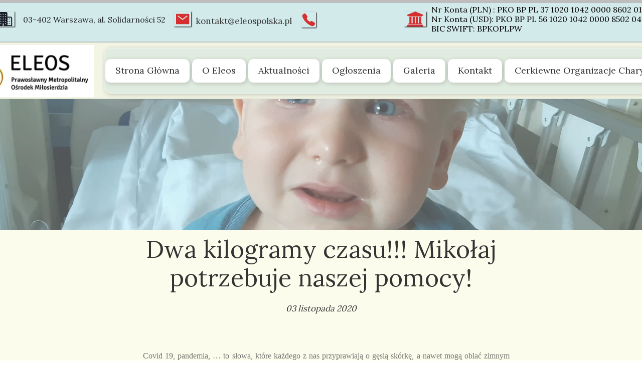

--- FILE ---
content_type: text/html;charset=utf-8
request_url: https://eleospolska.pl/dwa-kilogramy-czasu%21%21%21-mikolaj-potrzebuje-naszej-pomocy%21
body_size: 45455
content:
<!doctype html><html lang="pl"><head><link rel="preload" href="/files/dynamicContent/sites/x2gfrw/images/pl/newspage_37/mkcoksr4/element_49/rwdMode_4/320x238/20200812_123303.webp" as="image" fetchpriority="high" media="(max-width: 412px)">
<meta charset="utf-8">
<meta property="og:title" content="Eleos Polska » Dwa kilogramy czasu!!! Mikołaj potrzebuje naszej pomocy!">
<meta property="og:site_name" content="Eleos Polska">
<meta property="og:description" content="&#xa0;Covid 19, pandemia, … to słowa, które każdego z nas przyprawiają o gęsią skórkę, a nawet mogą oblać zimnym potem. Tak łatwo jest się zakazić. Tak trudno znaleźć wsparcie i ratunek gdy wirus zapuka do naszych drzwi. Z każdej strony zakazy, nieczynne urzędy, teleporady, a człowiek potrzebuje w tym momencie bliskości innych ludzi, ich pomocnej dłoni.Nie wyobrażam sobie jak trudno jest w takich chwilach i okolicznościach szukać wsparcia dla dziecka na które podpisano wyrok: SMA – rdzeniowy zanik mięśni. Wyrok nie dlatego, że nie ma leku na tę chorobę. JEST. Wyrok dlatego, że trzeba zebrać sumę, której większość z nas nie jest wstanie zarobić przez całe życie – 7 milionów złotych. Wyrok dlatego – że Ci, którzy mogą ja ofiarować są od nas odizolowania pandemią. Nie można do nich podejść i osobiście poprosić o wsparcie. Nie można zorganizować koncertu charytatywnego, kiermaszu. Można jedynie krzyczeć. Głośno krzyczeć – POMÓŻCIE. Wsłuchajcie się w krzyk Natalia i Tomasz Karelus:„Jesteśmy ">
<meta property="og:url" content="https://eleospolska.pl/dwa-kilogramy-czasu%21%21%21-mikolaj-potrzebuje-naszej-pomocy%21">
<meta property="og:image" content="https://eleospolska.pl/lib/x2gfrw/20200812_123303-kh22hxae.jpg">
<meta property="og:image:width" content="4608">
<meta property="og:image:height" content="3456">
<meta property="og:type" content="article">
<meta property="og:locale" content="pl_PL">
<link rel="preconnect" href="https://www.googletagmanager.com" crossorigin="">
<link rel="preconnect" href="https://fonts.googleapis.com" crossorigin="">
<link rel="preconnect" href="https://fonts.gstatic.com" crossorigin="">
<script id="googleFontsLinks" type="application/json">["https://fonts.googleapis.com/css?family=Lora:400&subset=latin-ext"]</script>
<style>
        @font-face {
            font-family: 'Cardo';
            src: url("/files/userFonts/_basicFonts/Cardo/Cardo-Bold.ttf");
            font-weight:700;
            font-style:normal;
            font-display: swap;
        }
        
        @font-face {
            font-family: 'Cardo';
            src: url("/files/userFonts/_basicFonts/Cardo/Cardo-Italic.ttf");
            font-weight:400;
            font-style:italic;
            font-display: swap;
        }
        
        @font-face {
            font-family: 'Cardo';
            src: url("/files/userFonts/_basicFonts/Cardo/Cardo-Regular.ttf");
            font-weight:400;
            font-style:normal;
            font-display: swap;
        }
        
        @font-face {
            font-family: 'Cinzel';
            src: url("/files/userFonts/_basicFonts/Cinzel/Cinzel-Bold.ttf");
            font-weight:700;
            font-style:normal;
            font-display: swap;
        }
        
        @font-face {
            font-family: 'Cinzel';
            src: url("/files/userFonts/_basicFonts/Cinzel/Cinzel-Regular.ttf");
            font-weight:400;
            font-style:normal;
            font-display: swap;
        }
        
        @font-face {
            font-family: 'Cormorant Garamond';
            src: url("/files/userFonts/_basicFonts/Cormorant_Garamond/CormorantGaramond-Regular.ttf");
            font-weight:400;
            font-style:normal;
            font-display: swap;
        }
        
        @font-face {
            font-family: 'Cormorant Garamond';
            src: url("/files/userFonts/_basicFonts/Cormorant_Garamond/CormorantGaramond-Bold.ttf");
            font-weight:700;
            font-style:normal;
            font-display: swap;
        }
        
        @font-face {
            font-family: 'Cormorant Garamond';
            src: url("/files/userFonts/_basicFonts/Cormorant_Garamond/CormorantGaramond-Italic.ttf");
            font-weight:400;
            font-style:italic;
            font-display: swap;
        }
        
        @font-face {
            font-family: 'Cormorant Garamond';
            src: url("/files/userFonts/_basicFonts/Cormorant_Garamond/CormorantGaramond-BoldItalic.ttf");
            font-weight:700;
            font-style:italic;
            font-display: swap;
        }
        
        @font-face {
            font-family: 'Cormorant Infant';
            src: url("/files/userFonts/_basicFonts/Cormorant_Infant/CormorantInfant-Regular.ttf");
            font-weight:400;
            font-style:normal;
            font-display: swap;
        }
        
        @font-face {
            font-family: 'Cormorant Infant';
            src: url("/files/userFonts/_basicFonts/Cormorant_Infant/CormorantInfant-Bold.ttf");
            font-weight:700;
            font-style:normal;
            font-display: swap;
        }
        
        @font-face {
            font-family: 'Cormorant Infant';
            src: url("/files/userFonts/_basicFonts/Cormorant_Infant/CormorantInfant-Italic.ttf");
            font-weight:400;
            font-style:italic;
            font-display: swap;
        }
        
        @font-face {
            font-family: 'Cormorant Infant';
            src: url("/files/userFonts/_basicFonts/Cormorant_Infant/CormorantInfant-BoldItalic.ttf");
            font-weight:700;
            font-style:italic;
            font-display: swap;
        }
        
        @font-face {
            font-family: 'Cormorant Unicase';
            src: url("/files/userFonts/_basicFonts/Cormorant_Unicase/CormorantUnicase-Regular.ttf");
            font-weight:400;
            font-style:normal;
            font-display: swap;
        }
        
        @font-face {
            font-family: 'Cormorant Unicase';
            src: url("/files/userFonts/_basicFonts/Cormorant_Unicase/CormorantUnicase-Bold.ttf");
            font-weight:700;
            font-style:normal;
            font-display: swap;
        }
        
        @font-face {
            font-family: 'Dancing Script';
            src: url("/files/userFonts/_basicFonts/Dancing_Script/DancingScript-Regular.ttf");
            font-weight:400;
            font-style:normal;
            font-display: swap;
        }
        
        @font-face {
            font-family: 'Dancing Script';
            src: url("/files/userFonts/_basicFonts/Dancing_Script/DancingScript-Bold.ttf");
            font-weight:700;
            font-style:normal;
            font-display: swap;
        }
        
        @font-face {
            font-family: 'DM Sans';
            src: url("/files/userFonts/_basicFonts/DM_Sans/DMSans-Regular.ttf");
            font-weight:400;
            font-style:normal;
            font-display: swap;
        }
        
        @font-face {
            font-family: 'DM Sans';
            src: url("/files/userFonts/_basicFonts/DM_Sans/DMSans-Bold.ttf");
            font-weight:700;
            font-style:normal;
            font-display: swap;
        }
        
        @font-face {
            font-family: 'DM Sans';
            src: url("/files/userFonts/_basicFonts/DM_Sans/DMSans-Italic.ttf");
            font-weight:400;
            font-style:italic;
            font-display: swap;
        }
        
        @font-face {
            font-family: 'DM Sans';
            src: url("/files/userFonts/_basicFonts/DM_Sans/DMSans-BoldItalic.ttf");
            font-weight:700;
            font-style:italic;
            font-display: swap;
        }
        
        @font-face {
            font-family: 'DM Serif Display';
            src: url("/files/userFonts/_basicFonts/DM_Serif_Display/DMSerifDisplay-Regular.ttf");
            font-weight:400;
            font-style:normal;
            font-display: swap;
        }
        
        @font-face {
            font-family: 'DM Serif Display';
            src: url("/files/userFonts/_basicFonts/DM_Serif_Display/DMSerifDisplay-Italic.ttf");
            font-weight:400;
            font-style:italic;
            font-display: swap;
        }
        
        @font-face {
            font-family: 'Inter';
            src: url("/files/userFonts/_basicFonts/Inter/Inter-Regular.ttf");
            font-weight:400;
            font-style:normal;
            font-display: swap;
        }
        
        @font-face {
            font-family: 'Inter';
            src: url("/files/userFonts/_basicFonts/Inter/Inter-Bold.ttf");
            font-weight:700;
            font-style:normal;
            font-display: swap;
        }
        
        @font-face {
            font-family: 'Josefin Sans';
            src: url("/files/userFonts/_basicFonts/Josefin_Sans/JosefinSans-Regular.ttf");
            font-weight:400;
            font-style:normal;
            font-display: swap;
        }
        
        @font-face {
            font-family: 'Josefin Sans';
            src: url("/files/userFonts/_basicFonts/Josefin_Sans/JosefinSans-Bold.ttf");
            font-weight:700;
            font-style:normal;
            font-display: swap;
        }
        
        @font-face {
            font-family: 'Josefin Sans';
            src: url("/files/userFonts/_basicFonts/Josefin_Sans/JosefinSans-Italic.ttf");
            font-weight:400;
            font-style:italic;
            font-display: swap;
        }
        
        @font-face {
            font-family: 'Josefin Sans';
            src: url("/files/userFonts/_basicFonts/Josefin_Sans/JosefinSans-BoldItalic.ttf");
            font-weight:700;
            font-style:italic;
            font-display: swap;
        }
        
        @font-face {
            font-family: 'Jost';
            src: url("/files/userFonts/_basicFonts/Jost/Jost-Regular.ttf");
            font-weight:400;
            font-style:normal;
            font-display: swap;
        }
        
        @font-face {
            font-family: 'Jost';
            src: url("/files/userFonts/_basicFonts/Jost/Jost-Bold.ttf");
            font-weight:700;
            font-style:normal;
            font-display: swap;
        }
        
        @font-face {
            font-family: 'Jost';
            src: url("/files/userFonts/_basicFonts/Jost/Jost-Italic.ttf");
            font-weight:400;
            font-style:italic;
            font-display: swap;
        }
        
        @font-face {
            font-family: 'Jost';
            src: url("/files/userFonts/_basicFonts/Jost/Jost-BoldItalic.ttf");
            font-weight:700;
            font-style:italic;
            font-display: swap;
        }
        
        @font-face {
            font-family: 'Lato';
            src: url("/files/userFonts/_basicFonts/Lato/Lato-Regular.ttf");
            font-weight:400;
            font-style:normal;
            font-display: swap;
        }
        
        @font-face {
            font-family: 'Lato';
            src: url("/files/userFonts/_basicFonts/Lato/Lato-Bold.ttf");
            font-weight:700;
            font-style:normal;
            font-display: swap;
        }
        
        @font-face {
            font-family: 'Lato';
            src: url("/files/userFonts/_basicFonts/Lato/Lato-Italic.ttf");
            font-weight:400;
            font-style:italic;
            font-display: swap;
        }
        
        @font-face {
            font-family: 'Lato';
            src: url("/files/userFonts/_basicFonts/Lato/Lato-BoldItalic.ttf");
            font-weight:700;
            font-style:italic;
            font-display: swap;
        }
        
        @font-face {
            font-family: 'League Spartan';
            src: url("/files/userFonts/_basicFonts/League_Spartan/LeagueSpartan-Regular.ttf");
            font-weight:400;
            font-style:normal;
            font-display: swap;
        }
        
        @font-face {
            font-family: 'League Spartan';
            src: url("/files/userFonts/_basicFonts/League_Spartan/LeagueSpartan-Regular.ttf");
            font-weight:700;
            font-style:normal;
            font-display: swap;
        }
        
        @font-face {
            font-family: 'Libre Baskerville';
            src: url("/files/userFonts/_basicFonts/Libre_Baskerville/LibreBaskerville-Regular.ttf");
            font-weight:400;
            font-style:normal;
            font-display: swap;
        }
        
        @font-face {
            font-family: 'Libre Baskerville';
            src: url("/files/userFonts/_basicFonts/Libre_Baskerville/LibreBaskerville-Bold.ttf");
            font-weight:700;
            font-style:normal;
            font-display: swap;
        }
        
        @font-face {
            font-family: 'Libre Baskerville';
            src: url("/files/userFonts/_basicFonts/Libre_Baskerville/LibreBaskerville-Italic.ttf");
            font-weight:400;
            font-style:italic;
            font-display: swap;
        }
        
        @font-face {
            font-family: 'Libre Bodoni';
            src: url("/files/userFonts/_basicFonts/Libre_Bodoni/LibreBodoni-Regular.ttf");
            font-weight:400;
            font-style:normal;
            font-display: swap;
        }
        
        @font-face {
            font-family: 'Libre Bodoni';
            src: url("/files/userFonts/_basicFonts/Libre_Bodoni/LibreBodoni-Bold.ttf");
            font-weight:700;
            font-style:normal;
            font-display: swap;
        }
        
        @font-face {
            font-family: 'Libre Bodoni';
            src: url("/files/userFonts/_basicFonts/Libre_Bodoni/LibreBodoni-Italic.ttf");
            font-weight:400;
            font-style:italic;
            font-display: swap;
        }
        
        @font-face {
            font-family: 'Libre Bodoni';
            src: url("/files/userFonts/_basicFonts/Libre_Bodoni/LibreBodoni-BoldItalic.ttf");
            font-weight:700;
            font-style:italic;
            font-display: swap;
        }
        
        @font-face {
            font-family: 'Montserrat';
            src: url("/files/userFonts/_basicFonts/Montserrat/Montserrat-Regular.ttf");
            font-weight:400;
            font-style:normal;
            font-display: swap;
        }
        
        @font-face {
            font-family: 'Montserrat';
            src: url("/files/userFonts/_basicFonts/Montserrat/Montserrat-Bold.ttf");
            font-weight:700;
            font-style:normal;
            font-display: swap;
        }
        
        @font-face {
            font-family: 'Montserrat';
            src: url("/files/userFonts/_basicFonts/Montserrat/Montserrat-Italic.ttf");
            font-weight:400;
            font-style:italic;
            font-display: swap;
        }
        
        @font-face {
            font-family: 'Montserrat';
            src: url("/files/userFonts/_basicFonts/Montserrat/Montserrat-BoldItalic.ttf");
            font-weight:700;
            font-style:italic;
            font-display: swap;
        }
        
        @font-face {
            font-family: 'Montserrat Alternates';
            src: url("/files/userFonts/_basicFonts/Montserrat_Alternates/MontserratAlternates-Regular.ttf");
            font-weight:400;
            font-style:normal;
            font-display: swap;
        }
        
        @font-face {
            font-family: 'Montserrat Alternates';
            src: url("/files/userFonts/_basicFonts/Montserrat_Alternates/MontserratAlternates-Bold.ttf");
            font-weight:700;
            font-style:normal;
            font-display: swap;
        }
        
        @font-face {
            font-family: 'Montserrat Alternates';
            src: url("/files/userFonts/_basicFonts/Montserrat_Alternates/MontserratAlternates-Italic.ttf");
            font-weight:400;
            font-style:italic;
            font-display: swap;
        }
        
        @font-face {
            font-family: 'Montserrat Alternates';
            src: url("/files/userFonts/_basicFonts/Montserrat_Alternates/MontserratAlternates-BoldItalic.ttf");
            font-weight:700;
            font-style:italic;
            font-display: swap;
        }
        
        @font-face {
            font-family: 'Open Sans';
            src: url("/files/userFonts/_basicFonts/Open_Sans/OpenSans-Regular.ttf");
            font-weight:400;
            font-style:normal;
            font-display: swap;
        }
        
        @font-face {
            font-family: 'Open Sans';
            src: url("/files/userFonts/_basicFonts/Open_Sans/OpenSans-Bold.ttf");
            font-weight:700;
            font-style:normal;
            font-display: swap;
        }
        
        @font-face {
            font-family: 'Open Sans';
            src: url("/files/userFonts/_basicFonts/Open_Sans/OpenSans-Italic.ttf");
            font-weight:400;
            font-style:italic;
            font-display: swap;
        }
        
        @font-face {
            font-family: 'Open Sans';
            src: url("/files/userFonts/_basicFonts/Open_Sans/OpenSans-BoldItalic.ttf");
            font-weight:700;
            font-style:italic;
            font-display: swap;
        }
        
        @font-face {
            font-family: 'Outfit';
            src: url("/files/userFonts/_basicFonts/Outfit/Outfit-Regular.ttf");
            font-weight:400;
            font-style:normal;
            font-display: swap;
        }
        
        @font-face {
            font-family: 'Outfit';
            src: url("/files/userFonts/_basicFonts/Outfit/Outfit-Bold.ttf");
            font-weight:700;
            font-style:normal;
            font-display: swap;
        }
        
        @font-face {
            font-family: 'Questrial';
            src: url("/files/userFonts/_basicFonts/Questrial/Questrial-Regular.ttf");
            font-weight:400;
            font-style:normal;
            font-display: swap;
        }
        
        @font-face {
            font-family: 'Palatino Linotype';
            src: url("/files/userFonts/_basicFonts/Palatino_Linotype/PalatinoLinotype-Regular.ttf");
            font-weight:400;
            font-style:normal;
            font-display: swap;
        }
        
        @font-face {
            font-family: 'Palatino Linotype';
            src: url("/files/userFonts/_basicFonts/Palatino_Linotype/PalatinoLinotype-Bold.ttf");
            font-weight:700;
            font-style:normal;
            font-display: swap;
        }
        
        @font-face {
            font-family: 'Palatino Linotype';
            src: url("/files/userFonts/_basicFonts/Palatino_Linotype/PalatinoLinotype-Italic.ttf");
            font-weight:400;
            font-style:italic;
            font-display: swap;
        }
        
        @font-face {
            font-family: 'Palatino Linotype';
            src: url("/files/userFonts/_basicFonts/Palatino_Linotype/PalatinoLinotype-BoldItalic.ttf");
            font-weight:700;
            font-style:italic;
            font-display: swap;
        }
        
        @font-face {
            font-family: 'Petit Formal Script';
            src: url("/files/userFonts/_basicFonts/Petit_Formal_Script/PetitFormalScript-Regular.ttf");
            font-weight:400;
            font-style:normal;
            font-display: swap;
        }
        
        @font-face {
            font-family: 'Philosopher';
            src: url("/files/userFonts/_basicFonts/Philosopher/Philosopher-Regular.ttf");
            font-weight:400;
            font-style:normal;
            font-display: swap;
        }
        
        @font-face {
            font-family: 'Philosopher';
            src: url("/files/userFonts/_basicFonts/Philosopher/Philosopher-Bold.ttf");
            font-weight:700;
            font-style:normal;
            font-display: swap;
        }
        
        @font-face {
            font-family: 'Philosopher';
            src: url("/files/userFonts/_basicFonts/Philosopher/Philosopher-Italic.ttf");
            font-weight:400;
            font-style:italic;
            font-display: swap;
        }
        
        @font-face {
            font-family: 'Philosopher';
            src: url("/files/userFonts/_basicFonts/Philosopher/Philosopher-BoldItalic.ttf");
            font-weight:700;
            font-style:italic;
            font-display: swap;
        }
        
        @font-face {
            font-family: 'Playfair Display';
            src: url("/files/userFonts/_basicFonts/Playfair_Display/PlayfairDisplay-Regular.ttf");
            font-weight:400;
            font-style:normal;
            font-display: swap;
        }
        
        @font-face {
            font-family: 'Playfair Display';
            src: url("/files/userFonts/_basicFonts/Playfair_Display/PlayfairDisplay-Bold.ttf");
            font-weight:700;
            font-style:normal;
            font-display: swap;
        }
        
        @font-face {
            font-family: 'Playfair Display';
            src: url("/files/userFonts/_basicFonts/Playfair_Display/PlayfairDisplay-Italic.ttf");
            font-weight:400;
            font-style:italic;
            font-display: swap;
        }
        
        @font-face {
            font-family: 'Playfair Display';
            src: url("/files/userFonts/_basicFonts/Playfair_Display/PlayfairDisplay-BoldItalic.ttf");
            font-weight:700;
            font-style:italic;
            font-display: swap;
        }
        
        @font-face {
            font-family: 'Poppins';
            src: url("/files/userFonts/_basicFonts/Poppins/Poppins-Regular.ttf");
            font-weight:400;
            font-style:normal;
            font-display: swap;
        }
        
        @font-face {
            font-family: 'Poppins';
            src: url("/files/userFonts/_basicFonts/Poppins/Poppins-Bold.ttf");
            font-weight:700;
            font-style:normal;
            font-display: swap;
        }
        
        @font-face {
            font-family: 'Poppins';
            src: url("/files/userFonts/_basicFonts/Poppins/Poppins-Italic.ttf");
            font-weight:400;
            font-style:italic;
            font-display: swap;
        }
        
        @font-face {
            font-family: 'Poppins';
            src: url("/files/userFonts/_basicFonts/Poppins/Poppins-BoldItalic.ttf");
            font-weight:700;
            font-style:italic;
            font-display: swap;
        }
        
        @font-face {
            font-family: 'Poppins Black';
            src: url("/files/userFonts/_basicFonts/Poppins_Black/Poppins-Black.ttf");
            font-weight:900;
            font-style:normal;
            font-display: swap;
        }
        
        @font-face {
            font-family: 'Poppins Black';
            src: url("/files/userFonts/_basicFonts/Poppins_Black/Poppins-BlackItalic.ttf");
            font-weight:900;
            font-style:italic;
            font-display: swap;
        }
        
        @font-face {
            font-family: 'Raleway';
            src: url("/files/userFonts/_basicFonts/Raleway/Raleway-Regular.ttf");
            font-weight:400;
            font-style:normal;
            font-display: swap;
        }
        
        @font-face {
            font-family: 'Raleway';
            src: url("/files/userFonts/_basicFonts/Raleway/Raleway-Bold.ttf");
            font-weight:700;
            font-style:normal;
            font-display: swap;
        }
        
        @font-face {
            font-family: 'Raleway';
            src: url("/files/userFonts/_basicFonts/Raleway/Raleway-Italic.ttf");
            font-weight:400;
            font-style:italic;
            font-display: swap;
        }
        
        @font-face {
            font-family: 'Raleway';
            src: url("/files/userFonts/_basicFonts/Raleway/Raleway-BoldItalic.ttf");
            font-weight:700;
            font-style:italic;
            font-display: swap;
        }
        
        @font-face {
            font-family: 'Roboto';
            src: url("/files/userFonts/_basicFonts/Roboto/Roboto-Regular.ttf");
            font-weight:400;
            font-style:normal;
            font-display: swap;
        }
        
        @font-face {
            font-family: 'Roboto';
            src: url("/files/userFonts/_basicFonts/Roboto/Roboto-Bold.ttf");
            font-weight:700;
            font-style:normal;
            font-display: swap;
        }
        
        @font-face {
            font-family: 'Roboto';
            src: url("/files/userFonts/_basicFonts/Roboto/Roboto-Italic.ttf");
            font-weight:400;
            font-style:italic;
            font-display: swap;
        }
        
        @font-face {
            font-family: 'Roboto';
            src: url("/files/userFonts/_basicFonts/Roboto/Roboto-BoldItalic.ttf");
            font-weight:700;
            font-style:italic;
            font-display: swap;
        }
        
        @font-face {
            font-family: 'Roboto Mono';
            src: url("/files/userFonts/_basicFonts/Roboto_Mono/RobotoMono-Regular.ttf");
            font-weight:400;
            font-style:normal;
            font-display: swap;
        }
        
        @font-face {
            font-family: 'Roboto Mono';
            src: url("/files/userFonts/_basicFonts/Roboto_Mono/RobotoMono-Bold.ttf");
            font-weight:700;
            font-style:normal;
            font-display: swap;
        }
        
        @font-face {
            font-family: 'Roboto Mono';
            src: url("/files/userFonts/_basicFonts/Roboto_Mono/RobotoMono-Italic.ttf");
            font-weight:400;
            font-style:italic;
            font-display: swap;
        }
        
        @font-face {
            font-family: 'Roboto Mono';
            src: url("/files/userFonts/_basicFonts/Roboto_Mono/RobotoMono-BoldItalic.ttf");
            font-weight:700;
            font-style:italic;
            font-display: swap;
        }
        
        @font-face {
            font-family: 'Syne Regular';
            src: url("/files/userFonts/_basicFonts/Syne/Syne-Regular.ttf");
            font-weight:400;
            font-style:normal;
            font-display: swap;
        }
        
        @font-face {
            font-family: 'Syne Regular';
            src: url("/files/userFonts/_basicFonts/Syne/Syne-Bold.ttf");
            font-weight:700;
            font-style:normal;
            font-display: swap;
        }
        
        @font-face {
            font-family: 'Tenor Sans';
            src: url("/files/userFonts/_basicFonts/Tenor_Sans/TenorSans-Regular.ttf");
            font-weight:400;
            font-style:normal;
            font-display: swap;
        }
        
        @font-face {
            font-family: 'Work Sans';
            src: url("/files/userFonts/_basicFonts/Work_Sans/WorkSans-Regular.ttf");
            font-weight:400;
            font-style:normal;
            font-display: swap;
        }
        
        @font-face {
            font-family: 'Work Sans';
            src: url("/files/userFonts/_basicFonts/Work_Sans/WorkSans-Bold.ttf");
            font-weight:700;
            font-style:normal;
            font-display: swap;
        }
        
        @font-face {
            font-family: 'Work Sans';
            src: url("/files/userFonts/_basicFonts/Work_Sans/WorkSans-Italic.ttf");
            font-weight:400;
            font-style:italic;
            font-display: swap;
        }
        
        @font-face {
            font-family: 'Work Sans';
            src: url("/files/userFonts/_basicFonts/Work_Sans/WorkSans-BoldItalic.ttf");
            font-weight:700;
            font-style:italic;
            font-display: swap;
        }
        </style>


<script type="text/javascript">
    window.wwCdnFailSafe = {
        loadPageWithoutCdn: function (){
            let param = 'forcePageWithoutCdn';
            if(location.search.indexOf(param) === -1){
                let url = new URL(location.href)
                url.searchParams.append(param, 'true');
                location.href = url.toString();
            }
        }
    }
</script>

<style type="text/css">:root {--vertical-scrollbar-width: 0px;}body {-webkit-text-size-adjust: 100%;background-color: #ffffff;font-family: Arial, sans-serif;font-size: 12px;font-style: normal;font-weight: 400;position: relative;height: 1px;-webkit-font-smoothing: antialiased;--body-right-margin: 0;}body.snip-open > #body {overflow: initial;}body.body--transformed-for-ai-preview{transform-origin: left top;transform: scale(var(--ai-preview-scale-factor));}body:not([data-page-app-status="uninitialized"]) #body, body[data-fast-page-rendering="false"] #body {overflow: hidden;}#body {height: 100%;width: 100%;position: absolute;}.page_background {z-index: -1;}.fixed_background {position: fixed;top: 0;bottom: 0;left: 0;right: 0}.scroll_background {width: 100%;}iframe {border: medium none;display: block;}.w-object {position: absolute;}.content {overflow: hidden;word-wrap: break-word;height: 100%;-moz-box-sizing: border-box;box-sizing: border-box;position: relative;}.content .title {color: #CCCCCC;overflow: hidden;padding: 10px 0;text-align: center;text-overflow: ellipsis;}.ww_form_input_wrapper > .ww_inner_element_content {display: block;}.ww_form_input_wrapper select[multiple] {overflow-x: hidden;overflow-y: scroll;}.ww_inner_element {-moz-box-sizing: border-box;box-sizing: border-box;position: relative;}.ww_inner_element_content {overflow: hidden;text-overflow: ellipsis;box-sizing: border-box;min-height: 1em;}.ww_element[data-element-type="gallery"] .ww_inner_element,.ww_element[data-element-type="slider"] .ww_inner_element {position: absolute;}textarea.ww_inner_element_content {overflow: auto;}.ww_transparent {opacity: 0 !important;}.ww_element[data-element-type="img"] .content {transform: translateZ(0);}.ww_image_wrapper {height: 100%;overflow: hidden;width: 100%;}.ww_image_wrapper > img, .ww_media_player_content img {position: absolute;display: block;left: 0;top: 0;}.ww_image_wrapper > img.image-uninitialized {display: none;}.ww_image_wrapper {position: relative;}.ww_image_wrapper img.svgImage, .ww_media_player_content .video-custom-thumbnail img.svgImage {background-repeat: no-repeat;background-position: 50% calc(50% + 0px);display: block;width: 100%;height: 100%;}.ww_element[fullwidth="true"] .ww_image_wrapper img {max-width: none;max-height: none;}.galleryList {display: none;}.preload-slider-wrapper {display: none;}.preload-slider-wrapper,.preload-slider{width: inherit;height: inherit;}.ww_lightbox .break {flex-basis: 100%;}.lightbox_title {overflow: hidden;text-align: center;text-overflow: ellipsis;word-break: break-word;-moz-box-sizing: border-box;}.image_lightbox_outer_wrapper {-moz-box-sizing: border-box;box-sizing: border-box;overflow: hidden;transform: translateZ(0);-webkit-transform: translateZ(0);}.image_lightbox_inner_wrapper {height: 100%;width: 100%;overflow: hidden;display: flex;align-items: center;justify-content: center;}.image_lightbox_container {font-size: 0;line-height: 0;}.ww_lightbox.imageAnimationsEnabled .image_lightbox_inner_wrapper {transition: transform 0.25s ease-out 0s;-webkit-transition: -webkit-transform 0.25s ease-out 0s;}.ww_lightbox.imageAnimationsEnabled .image_lightbox_inner_wrapper:hover {transform: scale(1.2);-webkit-transform: scale(1.2);}.ww_element.transitionAnimationRunning > .content,.ww_element.transitionAnimationRunning > .backgroundOverlay {opacity: 0 !important;}.mobileMenuIcon.transitionAnimationRunning {opacity: 0 !important;}.ww_button_content {overflow: hidden;width: 100%;border-width: 0;}.ww_button_content a {-webkit-tap-highlight-color: transparent;}.ww_button_wrapper {position: relative;width: 100%;height: 100%;box-sizing: border-box;overflow: hidden;}.ww_button_link {top: 0;bottom: 0;right: 0;left: 0;position: absolute;background-color: rgba(0, 0, 0, 0);}.ww_button_text_wrapper {display: table;width: 100%;height: 100%;position: relative;box-sizing: border-box;}.ww_button_text {display: table-cell;vertical-align: middle;text-align: center;}.ww_login_wrapper > .ww_login_tool_text_login {display: table-cell;}.ww_login_wrapper > .ww_login_tool_text_logout {display: none}.ww_login_tool_logged > .ww_login_wrapper > .ww_login_tool_text_login {display: none;}.ww_login_tool_logged > .ww_login_wrapper > .ww_login_tool_text_logout {display: table-cell;}.embedded_html_content {width: 100%;height: 100%;}.uninitialized_html_content {display: none;}.ww_element[data-element-type="htmltool"][data-dynamic-height="true"] .embedded_html_content {width: 100%;height: auto;}.ww_element[data-element-type="htmltool"]:not([data-dynamic-height="true"]) .embedded_html_content {overflow: auto;}.language_selector {font-size: 0px;}.language_selector > li {position: relative;overflow: hidden;}.language_selector_horizontal > li {display: inline-block;}.language_selector_flag > a > img {left: 50%;position: absolute;top: 50%;transform: translate(-50%, -50%);-webkit-transform: translate(-50%, -50%);}.ww_form.textEdit--simple .ww_inner_element_content {white-space: pre;}.ww_form_frame {width: 100%;}.ww_form_item {direction: ltr;}.ww_form_cell_1 {vertical-align: top;}.ww_form_cell_2 {width: auto;vertical-align: top;}.ww_form_input_wrapper .ww_form_select_wrapper {display: inline-block;}.ww_form_frame input[type="text"], .ww_form_frame input[type="file"], .ww_form_frame textarea, .ww_form_frame select {-moz-box-sizing: border-box;box-sizing: border-box;border: medium none;resize: none;width: 100%;vertical-align: middle;overflow-x: hidden;font-style: inherit;font-variant: inherit;font-weight: inherit;font-stretch: inherit;font-size: inherit;font-family: inherit;color: inherit;text-decoration: inherit;text-align: inherit;text-transform: inherit;text-shadow: inherit;line-height: inherit;}.ww_form_frame input[type="text"], .ww_form_frame input[type="file"], .ww_form_frame textarea {background: none repeat scroll 0 0 rgba(0, 0, 0, 0);}.ww_form_frame textarea {height: 8em;}.ww_form_frame input[type="checkbox"] {display: block;}.ww_form_frame select {border: medium none;font-family: inherit;}.ww_form_frame .ww_multiple_select_option .ww_multiple_select_checkbox {float: left;}.ww_form_frame .ww_multiple_select_option {display: flex;align-items: baseline;word-break: break-word;}.ww_form_frame ::-webkit-input-placeholder {color: inherit;text-decoration: inherit;opacity: 0.3;}.ww_form_frame ::-moz-placeholder {color: inherit;text-decoration: inherit;opacity: 0.3;}.ww_form_frame :-moz-placeholder {color: inherit;text-decoration: inherit;opacity: 0.3;}.ww_form_frame :-ms-input-placeholder {color: inherit;text-decoration: inherit;opacity: 0.3;}.ww_form_frame .ww_multiple_select_option .ww_inner_element_content {overflow: visible;white-space: initial;}.ww_form_frame .ww_multiple_select_option input.ww_multiple_select_checkbox {margin-left: 0.0625rem;flex-shrink: 0}.ww_form_frame .ww_form_frame_info_wrapper .ww_inner_element_content {overflow: visible;line-height: normal;}.ww_submit_button_wrapper {display: inline-block;vertical-align: middle;width: 100%;}.ww_submit_button_content {cursor: pointer;display: inline-block;vertical-align: middle;white-space: nowrap;}.ww_submit_button_content > .ww_normal_text {display: block}.ww_submit_button_content > .ww_hover_text {display: none;}.ww_submit_button_content > div {background-color: transparent !important;min-height: 1em;}.ww_submit_button_content:hover > .ww_normal_text {display: none;}.ww_submit_button_content:hover > .ww_hover_text {display: block;}.ww_form_frame_info_wrapper {opacity: 0;display: none;width: 100%;}.ww_form_frame_info {display: block;}.ww_form_frame_info_error {display: none;}.ww_form[data-valid="false"] .ww_form_frame_info {display: none;}.ww_form[data-valid="false"] .ww_form_frame_info_error {display: block;}.ww_form_item > .ww_form_cell_2[data-valid="false"] > div > * {border-color: red !important;}.ww_form_item > .ww_form_cell_2[data-valid="false"] input[type="checkbox"] {outline: 1px solid red;}a {text-decoration: none;}a.custom_link {font-size: inherit;line-height: inherit;}a.custom_link:hover {font-size: inherit;line-height: inherit;}.text_content {overflow: hidden;}.text_content ul,.wwTextContent ul {list-style-type: disc;padding-left: 30px;}.text_content ol,.wwTextContent ol {list-style-type: decimal;padding-left: 30px;}.text_content ul ul,.wwTextContent ul ul {list-style-type: square;margin: 0;}.text_content ul ul ul,.wwTextContent ul ul ul {list-style-type: circle;margin: 0;}.text_content ul ul ul ul,.wwTextContent ul ul ul ul {list-style-type: disc;margin: 0;}.text_content ol ol,.wwTextContent ol ol {list-style-type: lower-alpha;margin: 0;}.text_content ol ol ol,.wwTextContent ol ol ol {list-style-type: upper-roman;margin: 0;}.text_content ol ol ol ol,.wwTextContent ol ol ol ol {list-style-type: decimal;margin: 0;}.text_content blockquote,.wwTextContent blockquote {padding-left: 30px;}.text_content .innerElement,.wwTextContent .innerElement {box-sizing: border-box;-moz-box-sizing: border-box;}.text_content iframe,.wwTextContent iframe {display: inline-block;}.layerContainer {position: absolute;}.news_element {height: auto;}.ww_facebook_element {overflow: visible;}.ww_facebook_element > .facebook_container {width: 100%;height: 100%;display: table;}.ww_facebook_element .table_row {display: table-row;width: 100%;height: 100%;text-align: center;}.ww_facebook_element .outer_wrapper {display: table-cell;vertical-align: middle;}.ww_facebook_element .inner_wrapper {display: inline-block;}.ww_googleMaps_element {width: 100%;height: 100%;}.ww_googleMaps_content {transform: translateZ(0px);-webkit-transform: translateZ(0px);}.ww_strobe_player_element {width: 100%;height: 100%;}.ww_module_element {height: 100%;width: 100%;overflow: auto;position: relative;}.ww_media_player_content {transform: translateZ(0px);-webkit-transform: translateZ(0px);}.ww_media_player_content > iframe {width: 100%;height: 100%;}.ww_media_player_content > video {width: 100%;height: 100%;object-fit: cover;font-family: 'object-fit: cover;';}.ww_media_player_content .ww_video_error_wrapper {background-color: #333;height: 100%;overflow: hidden;position: relative;width: 100%;}.ww_media_player_content .ww_video_error_text {color: #ff4444;font-size: 20px;left: 50%;position: absolute;text-align: center;top: 50%;transform: translate(-50%, -50%);}.ww_text_wrapper:not(.forceLineHeight),.ww_text_wrapper:not(.forceLineHeight) > * {line-height: normal !important;}body .ww_text_wrapper img {cursor: pointer;}.ww_element[data-element-type='gallery'] .content,.ww_element[data-element-type='slider'] .content,.ww_element[data-element-type='lightbox'] .content,.ww_element[data-element-type='socialMedia'] .content {transform: translateZ(0px);-webkit-transform: translateZ(0px);}.ww_button_content > a {color: inherit;text-decoration: none;}.ww_element[data-element-type='slider'] .wwTextContent {color: #FFFFFF;}.ww_element .wwTextContent > *:last-child {margin-bottom: 0;}#container > div[data-element-type="form"] {text-decoration: none;}.ww_element[data-element-type='button']:not(:hover) .wwTextContent {pointer-events: none;}.ww_element a[data-link-type="interactionLinkData"] {cursor: pointer;}div[data-element-type="product"] > div:not([wwbuttonstate="disabled"]),div[data-element-type="shopCart"] {cursor: pointer;}.ww_element .backgroundOverlay {position: absolute;width: 100%;height: 100%;left: 0;top: 0;pointer-events: none;}.pswp .pswp__caption a {color: #ffffff;text-decoration: underline;}.cursor--pointer {cursor: pointer;}.cursor--text {cursor: text;}div[data-element-type="counter"] .content > * {white-space: nowrap;}.ww_element[data-element-type="lightbox"] > .content {overflow: visible;}.ww_element[data-element-type="img"] a[target] {display: flex;}body,div,dl,dt,dd,ul,ol,li,h1,h2,h3,h4,h5,h6,pre,form,fieldset,input,textarea,p,blockquote,th,td {margin:0;padding:0;}table {border-collapse:collapse;border-spacing:0;}button {font-family: inherit;}fieldset,img {border:0;}address,caption,cite,code,dfn,th,var {font-style:normal;font-weight:normal;}ol,ul {list-style:none;}caption,th {text-align:left;}h1,h2,h3,h4,h5,h6 {font-weight:normal;}q:before,q:after {content:'';}abbr,acronym { border:0;}select {appearance: none;-webkit-appearance: none;-moz-appearance: none;cursor: pointer;padding-right: 1rem;background: url('/files/staticContent/5.585.0/websitesResources/images/selectIcon-5074347faf62f4bcc1a0e3ed897ba2f6.svg') no-repeat 100% 50%;}:focus {outline: none;}.wwTextContent table {border-color: black;border-style: solid;}.wwTextContent span span {vertical-align: bottom;}#myGallery {display: none;}.gv_galleryWrap {position: relative;z-index: 0;}.gv_gallery {overflow: hidden;position: relative;}.gv_imageStore {visibility: hidden;position: absolute;top: -10000px;left: -10000px;}.gv_panelWrap {filter: inherit;position: absolute;overflow: hidden;}.gv_panel-loading {background: url('/files/staticContent/5.585.0/websitesResources/images/galleryView/img-loader-4ae62572d3d818acec612bfcad7779a3.gif') 50% 50% no-repeat #aaa;}.gv_panel {filter: inherit;position: absolute;top: 0;left: 0;overflow: hidden;z-index: 100;}.gv_panel img {position: absolute;left: 0;top: 0;}.gv_overlay {position: absolute;z-index: 200;width: 100%;height: 100%;}.gv_overlay.onTop .gv_overlayHeaderWrapper{top: 0;}.gv_overlay.onBottom .gv_overlayHeaderWrapper{bottom: 0;}.gv_overlay .noText {display: none}.gv_showOverlay {position: absolute;width: 20px;height: 20px;background: url('/files/staticContent/5.585.0/websitesResources/images/galleryView/themes/light/info-9a6287571384d257437ac6623ecbe460.png') #222;cursor: pointer;z-index: 200;opacity: 0.85;display: none;}.gv_infobar {background: #222;padding: 0 0.5em;height: 1.5em;position: absolute;bottom: 0;right: 0;display: none;vertical-align: middle;z-index: 2000;}.gv_filmstripWrap {overflow: hidden;position: absolute;z-index: 200;}.gv_filmstrip {margin: 0;padding: 0;position: absolute;top: 0;left: 0;}.gv_frame {cursor: pointer;float: left;position: relative;margin: 0;padding: 0;}.gv_frame .gv_thumbnail {position: relative;overflow: hidden !important;}.gv_frame.current .gv_thumbnail {}.gv_frame img {border: none;position: absolute;}.gv_pointer {border-color: black;}.gv_navWrap {text-align: center;position: absolute;}.gv_navPlay,.gv_navPause,.gv_navNext,.gv_navPrev {opacity: 0.3;-moz-opacity: 0.3;-khtml-opacity: 0.3;filter: alpha(opacity=30);display: -moz-inline-stack;display: inline-block;zoom: 1;*display: inline;vertical-align: middle;}.gv_navPlay:hover,.gv_navPause:hover,.gv_navNext:hover,.gv_navPrev:hover {opacity: 0.8;-moz-opacity: 0.8;-khtml-opacity: 0.8;filter: alpha(opacity=80);}.gv_panelNavPrev,.gv_panelNavNext {position: absolute;display: none;opacity: 0.50;-moz-opacity: 0.50;-khtml-opacity: 0.50;filter: alpha(opacity=50);z-index: 201;top: 50%;transform: translateY(-50%);}.gv_panelNavPrev:hover,.gv_panelNavNext:hover {opacity: 0.9;-moz-opacity: 0.9;-khtml-opacity: 0.9;filter: alpha(opacity=90);}.gv_navPlay {height: 30px;width: 30px;cursor: pointer;background: url('/files/staticContent/5.585.0/websitesResources/images/galleryView/themes/light/play-big-2f49f7bdbdb971ebcef1fa4a485cd10b.png') top left no-repeat;}.gv_navPause {height: 30px;width: 30px;cursor: pointer;background: url('/files/staticContent/5.585.0/websitesResources/images/galleryView/themes/light/pause-big-2c41041b646a9cb8ef2656d0b5c5cd29.png') top left no-repeat;}.gv_navNext {height: 20px;width: 20px;cursor: pointer;background: url('/files/staticContent/5.585.0/websitesResources/images/galleryView/themes/light/next-a34ab271cba473fe1d69df004cbd26a2.png') top left no-repeat;}.gv_navPrev {height: 20px;width: 20px;cursor: pointer;background: url('/files/staticContent/5.585.0/websitesResources/images/galleryView/themes/light/prev-f14731d9b84adaaf75d91c33c9abdff4.png') top right no-repeat;}.gv_panelNavNext {height: 36px;width: 16px;cursor: pointer;background: url('/files/staticContent/5.585.0/websitesResources/images/galleryView/themes/light/panel-next-f9a644ffb757072931f9a48f16674ed4.png') top left no-repeat;right: 10px;}.gv_panelNavPrev {height: 36px;width: 16px;cursor: pointer;background: url('/files/staticContent/5.585.0/websitesResources/images/galleryView/themes/light/panel-prev-f605c04c85c9447273ed25189684ade3.png') top right no-repeat;left: 10px;}.gv_imgWrapper{position: absolute;overflow: hidden;}.gv_img{width: 100%;height: 100%;}#ww_popup_area{position:fixed;top:0px;bottom:0px;left:0px;right:0px;background:#eee;display:none;opacity:0.9;z-index:20000;}#ww_cmslogin_popup_wrapper{position:fixed;top:0px;bottom:0px;left:0px;right:0px;z-index:20001;display:none;}.ww_popup {position: fixed;top: 150px;width: 370px;min-height: 100px;background: #fff;border: 1px solid #CCCCCC;box-shadow: #999 2px 2px 7px;color: #333333;font-size: 12px;padding: 8px;display: none;font-family: arial, sans-serif;left: 50%;transform: translateX(-50%);}.ww_popup_content{width:272px;margin: 15px auto 0px auto;;text-align:center;}.ww_popup_logo{width:252px;height: 64px; margin: 0 auto 20px;background-repeat:  no-repeat ;background-size: contain;background-position: center center;display: none;}.ww_close_button{margin-left: auto;width: 0.75rem;height: 0.75rem;-webkit-mask-image: url("/files/staticContent/5.585.0/websitesResources/images/closeIcon-87031b6793624248dcd90331af55c196.svg");mask-image: url("/files/staticContent/5.585.0/websitesResources/images/closeIcon-87031b6793624248dcd90331af55c196.svg");-webkit-mask-position: center;mask-position: center;-webkit-mask-repeat: no-repeat;mask-repeat: no-repeat;background: none center no-repeat var(--popup--old-white-popup__x-button_color);cursor: pointer;}.ww_popup input.field{display:block;width:260px;height:26px;border:1px solid #999;color:#878787;padding:0 5px;margin-bottom:4px;}.ww_popup input.field:focus{outline: 0 #999;}.ww_popup input.notValidate {border-color:#f00;}.ww_popup input.submit{width:140px;height:25px;border:none;color:#fff;margin-bottom:10px;margin-top:10px;}.ww_form_label{text-transform:uppercase;margin-bottom:4px;width:262px;height:26px;color:#fff;line-height:28px;padding:0 5px;text-align:center;}.ww_form_label_login{background:#888888;}.ww_popup .green_button {background-color:var(--primary-button-background-color);box-shadow:none;cursor:pointer;border:none; border-radius:3px;color:#FFFFFF;display:inline-block;font-size:12px;line-height:20px;padding:2px 20px;text-transform:uppercase;}.ww_popup .green_button:hover{background-color:var(--primary-button-background-color);transition: all 0.1s ease-in 0s;}.ww_popup .green_button:active{background:var(--primary-button-background-color);box-shadow:none;}.ww_popup .green_button_dark {background:var(--primary-button-background-color);box-shadow:none;cursor:pointer;border:none;border-radius:3px;color:#FFFFFF;display:inline-block;font-size:12px;line-height:20px;padding:2px 20px;text-transform:uppercase;}.ww_popup .green_button_dark:hover{background:var(--primary-button-background-color);transition: all 0.1s ease-in 0s;}.ww_popup .green_button_dark:active{background:var(--primary-button-background-color);box-shadow:none;}.ww_popup .ww_linkBox a {color:var(--popup--old-white-popup__link_color); text-decoration: none;}.ww_popup .ww_linkBox a:hover {text-decoration:underline;}.ww_popup .ww_linkBox.oauthFacebookAuthButton a{background-color: #3a61b3;color: #fff;text-decoration: none;font-size: 12px;padding: 6px 20px;text-transform: uppercase;border-radius: 3px;display: block;}.ww_validation{color:#f00;display:block;clear:both;margin:1px 0 3px 0;text-align: center; width: 100%;}#ww_reset_password_success_submit_button{margin-top: 15px;}.ww_login_button_loading{background-image: url("/files/staticContent/5.585.0/websitesResources/images/loading-2299ad0b3f63413f026dfec20c205b8f.gif"); background-repeat: no-repeat; background-size: 25px 25px;}#ww_regulations_label{}.ww_popup .lock { display: none; position:absolute; left:0; top:0; right:0; bottom:0;}.ww_popup .lockBackground{position:absolute; left:0; top:0; right:0; bottom:0; background-color: #fff; opacity: 0.7;}.lockSpinner {background: url("/files/staticContent/5.585.0/websitesResources/images/loading-2299ad0b3f63413f026dfec20c205b8f.gif") no-repeat; background-size: 100%;bottom: 0;height: 50px;left: 0;margin: auto;position: absolute;right: 0;top: 0;width: 50px; display:none;}.ww_popup.locked .lock{display:block;}.ww_popup.waiting .lock{display:block;}.ww_popup.waiting .lockSpinner{display:block;}#register_regulation_info{display: inline-block;}#autologinAsWebmaster{display:none;}#ww_cms_login_popup .separator,#ww_cms_registration_popup .separator{border-top: 1px solid #ccc;height: 0;margin: 15px 0;position: relative;}#ww_cms_login_popup .separator .separatorTitle,#ww_cms_registration_popup .separatorTitle {background-color: #fff;padding: 2px 10px;position: relative;display: inline-block;top: -10px;}#ww_login_popup_info{ padding-bottom: 10px;}@media (max-width: 400px) {.ww_popup {width: 98%;}}.pswp {display: none;position: absolute;width: 100%;height: 100%;left: 0;top: 0;overflow: hidden;-ms-touch-action: none;touch-action: none;z-index: 1500;-webkit-text-size-adjust: 100%;-webkit-backface-visibility: hidden;outline: none; }.pswp * {-webkit-box-sizing: border-box;box-sizing: border-box; }.pswp img {max-width: none; }.pswp--animate_opacity {opacity: 0.001;will-change: opacity;-webkit-transition: opacity 333ms cubic-bezier(0.4, 0, 0.22, 1);transition: opacity 333ms cubic-bezier(0.4, 0, 0.22, 1); }.pswp--open {display: block; }.pswp--zoom-allowed .pswp__img {cursor: -webkit-zoom-in;cursor: -moz-zoom-in;cursor: zoom-in; }.pswp--zoomed-in .pswp__img {cursor: -webkit-grab;cursor: -moz-grab;cursor: grab; }.pswp--dragging .pswp__img {cursor: -webkit-grabbing;cursor: -moz-grabbing;cursor: grabbing; }.pswp__bg {position: absolute;left: 0;top: 0;width: 100%;height: 100%;background: #000;opacity: 0;transform: translateZ(0);-webkit-backface-visibility: hidden;will-change: opacity; }.pswp__scroll-wrap {position: absolute;left: 0;top: 0;width: 100%;height: 100%;overflow: hidden; }.pswp__container,.pswp__zoom-wrap {-ms-touch-action: none;touch-action: none;position: absolute;left: 0;right: 0;top: 0;bottom: 0; }.pswp__container,.pswp__img {-webkit-user-select: none;-moz-user-select: none;-ms-user-select: none;user-select: none;-webkit-tap-highlight-color: transparent;-webkit-touch-callout: none; }.pswp__zoom-wrap {position: absolute;width: 100%;-webkit-transform-origin: left top;-ms-transform-origin: left top;transform-origin: left top;-webkit-transition: -webkit-transform 333ms cubic-bezier(0.4, 0, 0.22, 1);transition: transform 333ms cubic-bezier(0.4, 0, 0.22, 1); }.pswp__bg {will-change: opacity;-webkit-transition: opacity 333ms cubic-bezier(0.4, 0, 0.22, 1);transition: opacity 333ms cubic-bezier(0.4, 0, 0.22, 1); }.pswp--animated-in .pswp__bg,.pswp--animated-in .pswp__zoom-wrap {-webkit-transition: none;transition: none; }.pswp__container,.pswp__zoom-wrap {-webkit-backface-visibility: hidden; }.pswp__item {position: absolute;left: 0;right: 0;top: 0;bottom: 0;overflow: hidden; }.pswp__img {position: absolute;width: auto;height: auto;top: 0;left: 0; }.pswp__img--placeholder {-webkit-backface-visibility: hidden; }.pswp__img--placeholder--blank {background: #222; }.pswp--ie .pswp__img {width: 100% !important;height: auto !important;left: 0;top: 0; }.pswp__error-msg {position: absolute;left: 0;top: 50%;width: 100%;text-align: center;font-size: 14px;line-height: 16px;margin-top: -8px;color: #CCC; }.pswp__error-msg a {color: #CCC;text-decoration: underline; }.pswp__button {width: 44px;height: 44px;position: relative;background: none;cursor: pointer;overflow: visible;-webkit-appearance: none;display: block;border: 0;padding: 0;margin: 0;float: right;opacity: 0.75;-webkit-transition: opacity 0.2s;transition: opacity 0.2s;-webkit-box-shadow: none;box-shadow: none; }.pswp__button:focus,.pswp__button:hover {opacity: 1; }.pswp__button:active {outline: none;opacity: 0.9; }.pswp__button::-moz-focus-inner {padding: 0;border: 0; }.pswp__ui--over-close .pswp__button--close {opacity: 1; }.pswp__button,.pswp__button--arrow--left:before,.pswp__button--arrow--right:before {background: url('/files/staticContent/5.585.0/websitesResources/images/photoswipe/default-skin-e3f799c6dec9af194c86decdf7392405.png') 0 0 no-repeat;background-size: 264px 88px;width: 44px;height: 44px; }@media (-webkit-min-device-pixel-ratio: 1.1), (-webkit-min-device-pixel-ratio: 1.09375), (min-resolution: 105dpi), (min-resolution: 1.1dppx) {.pswp--svg .pswp__button,.pswp--svg .pswp__button--arrow--left:before,.pswp--svg .pswp__button--arrow--right:before {background-image: url('/files/staticContent/5.585.0/websitesResources/images/photoswipe/default-skin-b257fa9c5ac8c515ac4d77a667ce2943.svg'); }.pswp--svg .pswp__button--arrow--left,.pswp--svg .pswp__button--arrow--right {background: none; } }.pswp__button--close {background-position: 0 -44px; }.pswp__button--share {background-position: -44px -44px; }.pswp__button--fs {display: none; }.pswp--supports-fs .pswp__button--fs {display: block; }.pswp--fs .pswp__button--fs {background-position: -44px 0; }.pswp__button--zoom {display: none;background-position: -88px 0; }.pswp--zoom-allowed .pswp__button--zoom {display: block; }.pswp--zoomed-in .pswp__button--zoom {background-position: -132px 0; }.pswp--touch .pswp__button--arrow--left,.pswp--touch .pswp__button--arrow--right {visibility: hidden; }.pswp__button--arrow--left,.pswp__button--arrow--right {background: none;top: 50%;margin-top: -50px;width: 70px;height: 100px;position: absolute; }.pswp__button--arrow--left {left: 0; }.pswp__button--arrow--right {right: 0; }.pswp__button--arrow--left:before,.pswp__button--arrow--right:before {content: '';top: 35px;background-color: rgba(0, 0, 0, 0.3);height: 30px;width: 32px;position: absolute; }.pswp__button--arrow--left:before {left: 6px;background-position: -138px -44px; }.pswp__button--arrow--right:before {right: 6px;background-position: -94px -44px; }.pswp__counter,.pswp__share-modal {-webkit-user-select: none;-moz-user-select: none;-ms-user-select: none;user-select: none; }.pswp__share-modal {display: block;background: rgba(0, 0, 0, 0.5);width: 100%;height: 100%;top: 0;left: 0;padding: 10px;position: absolute;z-index: 1600;opacity: 0;-webkit-transition: opacity 0.25s ease-out;transition: opacity 0.25s ease-out;-webkit-backface-visibility: hidden;will-change: opacity; }.pswp__share-modal--hidden {display: none; }.pswp__share-tooltip {z-index: 1620;position: absolute;background: #FFF;top: 56px;border-radius: 2px;display: block;width: auto;right: 44px;-webkit-box-shadow: 0 2px 5px rgba(0, 0, 0, 0.25);box-shadow: 0 2px 5px rgba(0, 0, 0, 0.25);-webkit-transform: translateY(6px);-ms-transform: translateY(6px);transform: translateY(6px);-webkit-transition: -webkit-transform 0.25s;transition: transform 0.25s;-webkit-backface-visibility: hidden;will-change: transform; }.pswp__share-tooltip a {display: block;padding: 8px 12px;color: #000;text-decoration: none;font-size: 14px;line-height: 18px; }.pswp__share-tooltip a:hover {text-decoration: none;color: #000; }.pswp__share-tooltip a:first-child {border-radius: 2px 2px 0 0; }.pswp__share-tooltip a:last-child {border-radius: 0 0 2px 2px; }.pswp__share-modal--fade-in {opacity: 1; }.pswp__share-modal--fade-in .pswp__share-tooltip {-webkit-transform: translateY(0);-ms-transform: translateY(0);transform: translateY(0); }.pswp--touch .pswp__share-tooltip a {padding: 16px 12px; }a.pswp__share--facebook:before {content: '';display: block;width: 0;height: 0;position: absolute;top: -12px;right: 15px;border: 6px solid transparent;border-bottom-color: #FFF;-webkit-pointer-events: none;-moz-pointer-events: none;pointer-events: none; }a.pswp__share--facebook:hover {background: #3E5C9A;color: #FFF; }a.pswp__share--facebook:hover:before {border-bottom-color: #3E5C9A; }a.pswp__share--twitter:hover {background: #55ACEE;color: #FFF; }a.pswp__share--pinterest:hover {background: #CCC;color: #CE272D; }a.pswp__share--download:hover {background: #DDD; }.pswp__counter {position: absolute;left: 0;top: 0;height: 44px;font-size: 13px;line-height: 44px;color: #FFF;opacity: 0.75;padding: 0 10px; }.pswp__caption {position: absolute;left: 0;bottom: 0;width: 100%;min-height: 44px; }.pswp__caption small {font-size: 11px;color: #BBB; }.pswp__caption__center {text-align: center;max-width: 420px;margin: 0 auto;font-size: 13px;padding: 10px;line-height: 20px;color: #CCC; }.pswp__caption--empty {display: none; }.pswp__caption--fake {visibility: hidden; }.pswp__preloader {width: 44px;height: 44px;position: absolute;top: 0;left: 50%;margin-left: -22px;opacity: 0;-webkit-transition: opacity 0.25s ease-out;transition: opacity 0.25s ease-out;will-change: opacity;direction: ltr; }.pswp__preloader__icn {width: 20px;height: 20px;margin: 12px; }.pswp__preloader--active {opacity: 1; }.pswp__preloader--active .pswp__preloader__icn {background: url('/files/staticContent/5.585.0/websitesResources/images/photoswipe/preloader-e34aafbb485a96eaf2a789b2bf3af6fe.gif') 0 0 no-repeat; }.pswp--css_animation .pswp__preloader--active {opacity: 1; }.pswp--css_animation .pswp__preloader--active .pswp__preloader__icn {-webkit-animation: clockwise 500ms linear infinite;animation: clockwise 500ms linear infinite; }.pswp--css_animation .pswp__preloader--active .pswp__preloader__donut {-webkit-animation: donut-rotate 1000ms cubic-bezier(0.4, 0, 0.22, 1) infinite;animation: donut-rotate 1000ms cubic-bezier(0.4, 0, 0.22, 1) infinite; }.pswp--css_animation .pswp__preloader__icn {background: none;opacity: 0.75;width: 14px;height: 14px;position: absolute;left: 15px;top: 15px;margin: 0; }.pswp--css_animation .pswp__preloader__cut {position: relative;width: 7px;height: 14px;overflow: hidden; }.pswp--css_animation .pswp__preloader__donut {-webkit-box-sizing: border-box;box-sizing: border-box;width: 14px;height: 14px;border: 2px solid #FFF;border-radius: 50%;border-left-color: transparent;border-bottom-color: transparent;position: absolute;top: 0;left: 0;background: none;margin: 0; }@media screen and (max-width: 1024px) {.pswp__preloader {position: relative;left: auto;top: auto;margin: 0;float: right; } }@-webkit-keyframes clockwise {0% {-webkit-transform: rotate(0deg);transform: rotate(0deg); }100% {-webkit-transform: rotate(360deg);transform: rotate(360deg); } }@keyframes clockwise {0% {-webkit-transform: rotate(0deg);transform: rotate(0deg); }100% {-webkit-transform: rotate(360deg);transform: rotate(360deg); } }@-webkit-keyframes donut-rotate {0% {-webkit-transform: rotate(0);transform: rotate(0); }50% {-webkit-transform: rotate(-140deg);transform: rotate(-140deg); }100% {-webkit-transform: rotate(0);transform: rotate(0); } }@keyframes donut-rotate {0% {-webkit-transform: rotate(0);transform: rotate(0); }50% {-webkit-transform: rotate(-140deg);transform: rotate(-140deg); }100% {-webkit-transform: rotate(0);transform: rotate(0); } }.pswp__ui {-webkit-font-smoothing: auto;visibility: visible;opacity: 1;z-index: 1550; }.pswp__top-bar {position: absolute;left: 0;top: 0;height: 44px;width: 100%; }.pswp__caption,.pswp__top-bar,.pswp--has_mouse .pswp__button--arrow--left,.pswp--has_mouse .pswp__button--arrow--right {-webkit-backface-visibility: hidden;will-change: opacity;-webkit-transition: opacity 333ms cubic-bezier(0.4, 0, 0.22, 1);transition: opacity 333ms cubic-bezier(0.4, 0, 0.22, 1); }.pswp--has_mouse .pswp__button--arrow--left,.pswp--has_mouse .pswp__button--arrow--right {visibility: visible; }.pswp__top-bar,.pswp__caption {background-color: rgba(0, 0, 0, 0.5); }.pswp__ui--fit .pswp__top-bar,.pswp__ui--fit .pswp__caption {background-color: rgba(0, 0, 0, 0.3); }.pswp__ui--idle .pswp__top-bar {opacity: 0; }.pswp__ui--idle .pswp__button--arrow--left,.pswp__ui--idle .pswp__button--arrow--right {opacity: 0; }.pswp__ui--hidden .pswp__top-bar,.pswp__ui--hidden .pswp__caption,.pswp__ui--hidden .pswp__button--arrow--left,.pswp__ui--hidden .pswp__button--arrow--right {opacity: 0.001; }.pswp__ui--one-slide .pswp__button--arrow--left,.pswp__ui--one-slide .pswp__button--arrow--right,.pswp__ui--one-slide .pswp__counter {display: none; }.pswp__element--disabled {display: none !important; }.pswp--minimal--dark .pswp__top-bar {background: none; }.mobileMenu{-webkit-tap-highlight-color:rgba(0,0,0,0)}.mobileMenu .ww_menu_content .mobileMenuIcon{display:block}.ww_menu_content{overflow:visible}.ww_menu_content .mobileMenuIcon{cursor:pointer;max-width:100%;max-height:100%;position:absolute;padding:inherit;box-sizing:border-box;display:none}.ww_menu_list{position:relative;text-align:left;white-space:nowrap}.ww_menu_content_wrapper{display:flex;align-items:center;height:inherit;justify-content:center;position:relative;width:100%}.ww_menu_list>.ww_menu_item{vertical-align:inherit}.ww_menu_list .ww_menu_item{position:relative}.ww_menu_item .ww_menu_item_link{text-decoration:none;word-spacing:normal;display:block;opacity:1;border:none;color:inherit;cursor:pointer;overflow:hidden;text-overflow:ellipsis;position:relative}.ww_menu_item .ww_menu_item_link>span{display:inline-block;min-width:1px;width:100%}.ww_menu_item .ww_menu_item_link:hover{opacity:1}.ww_menu_list>.ww_menu_item{display:inline-block}.w-menu-navigation[data-menu-orientation=vertical]>.ww_menu_list .ww_menu_item{clear:both;display:block}.ww_menu_list .ww_menu_item:hover,.ww_menu_list .ww_menu_item>ol{z-index:5}.ww_menu_list .ww_menu_item>ol{height:0;left:0;overflow:hidden;padding:0;position:absolute;min-width:100%}.ww_menu_list.ww_submenu_top .ww_menu_item>ol{bottom:100%;top:auto}.ww_menu_list.ww_submenu_bottom .ww_menu_item>ol{top:100%;bottom:auto}.w-menu-navigation[data-menu-orientation=vertical]>.ww_menu_list .ww_menu_item>ol{top:0}.w-menu-navigation[data-menu-orientation=vertical]>.ww_menu_list.ww_submenu_right .ww_menu_item>ol{left:100%;right:auto}.w-menu-navigation[data-menu-orientation=vertical]>.ww_menu_list.ww_submenu_left .ww_menu_item>ol{left:auto;right:100%}.ww_menu_list .ww_menu_item>ol>.ww_menu_item>a{text-align:left}.ww_menu_content_wrapper.ww_menu_mobile{position:absolute;width:auto;height:auto;display:none;z-index:1}.ww_menu_content_wrapper.ww_menu_mobile .ww_menu_list>.ww_menu_item{display:block}.ww_menu_content_wrapper.ww_menu_mobile .ww_menu_item>ol{position:relative}.ww_menu_content_wrapper.ww_menu_mobile.ww_middle{align-items:flex-start}.ww_menu_content_wrapper.ww_menu_mobile.ww_bottom{align-items:flex-start}.ww_menu_content_wrapper.ww_menu_mobile[data-mobile-menu-position=bottom]{position:absolute;top:100%}.ww_menu_content_wrapper.ww_menu_mobile[data-mobile-menu-position=bottom][data-mobile-menu-size=element]{width:100%}.ww_menu_content_wrapper.ww_menu_mobile[data-mobile-menu-position=bottom][data-mobile-menu-size=auto]{width:auto}.ww_menu_content_wrapper.ww_menu_mobile[data-mobile-menu-position=bottom][data-mobile-menu-size=fullWidth]{position:absolute;top:100%;left:0;width:100vw}.ww_menu_content_wrapper.ww_menu_mobile[data-mobile-menu-position=left],.ww_menu_content_wrapper.ww_menu_mobile[data-mobile-menu-position=right]{height:100%;position:fixed;overflow-y:auto;top:0}.ww_menu_content_wrapper.ww_menu_mobile[data-mobile-menu-position=left]{left:0}.ww_menu_content_wrapper.ww_menu_mobile[data-mobile-menu-position=right]{right:0}.ww_element[data-element-type=menu].mobileMenu{cursor:pointer}.menu-element__submenu-image{position:absolute;top:0;right:0;bottom:0;margin:auto;width:1em;height:1em;display:inline-block;background-size:cover}.newsfeedFrame,.feed_content{overflow:visible}.ww_element[data-element-type=newsfeed]>.content{overflow:visible}.ww_element[data-element-type=productfeed]>.content{overflow:visible}.newsfeedFrame.thumbnailsAnimationsEnabled .feed_thumbnail_image,.feed_content.thumbnailsAnimationsEnabled .feed_thumbnail_image{transition:transform .25s ease-out 0s;-webkit-transition:-webkit-transform .25s ease-out 0s}.newsfeedFrame.thumbnailsAnimationsEnabled .feed_thumbnail_image:hover,.feed_content.thumbnailsAnimationsEnabled .feed_thumbnail_image:hover{transform:scale(1.2);-webkit-transform:scale(1.2)}.newsfeedFrame .clearBoth,.feed_content .clearBoth{clear:both}.feed_item{box-sizing:border-box;-moz-box-sizing:border-box;float:left;position:relative;text-align:center;width:190px;overflow:hidden}.feed_item_wrapper{position:relative}.feed_item_element_wrapper{box-sizing:border-box;-moz-box-sizing:border-box}.feed_name{hyphens:initial;-moz-hyphens:auto;overflow:hidden;word-wrap:break-word}.feed_short{hyphens:auto;-moz-hyphens:auto;bottom:0;left:0;overflow:hidden;right:0;text-align:justify;top:0;word-wrap:break-word;white-space:pre-line}.feed_read_more{text-align:right}.feed_date{text-align:right}.feed_thumbnail_wrapper{margin:auto}.newsfeedPaginationWrapper{bottom:0;left:0;right:0;text-align:center;width:100%;float:left}.paginationView{display:inline-block;overflow:hidden;vertical-align:middle;white-space:nowrap}.feed_thumbnail{box-sizing:border-box;-moz-box-sizing:border-box;overflow:hidden;position:relative;width:100%;height:100%;transform:translateZ(0);-webkit-transform:translateZ(0)}.feed_thumbnail_image{height:100%;width:100%;background:no-repeat scroll center center rgba(0,0,0,0)}.newsfeed_float_wrapper{height:100%}.feed_item.layout_thumbnail_left .newsfeed_image_wrapper{float:left}.feed_item.layout_thumbnail_right .newsfeed_image_wrapper{float:right}.feed_name_link{color:inherit;text-decoration:none}.feed_short_link{color:inherit}.feed_pagination_wrapper{bottom:0;left:0;right:0;text-align:center;width:100%;float:left}.feed_pagination_box{display:inline-block;position:relative;margin-top:5px;white-space:nowrap}.feed_pagination_box .view{display:inline-block;overflow:hidden;vertical-align:middle;white-space:nowrap}.feed_pagination_box .list{position:relative;left:0;display:inline-block}.feed_pagination_icon{display:inline-block;vertical-align:middle;cursor:pointer}.feed_pagination_box .list>*{display:inline-block;padding:0 8px;vertical-align:middle;cursor:pointer}.feed_pagination_prev_icon{margin-right:5px}.feed_pagination_next_icon{margin-left:5px}.feed_data_container{display:none}.newsfeedFrame[data-thumbnail-position=left] .thumbnailWrapper,.newsfeedFrame[data-thumbnail-position=right] .thumbnailWrapper,.feed_content[data-thumbnail-position=left] .thumbnailWrapper,.feed_content[data-thumbnail-position=right] .thumbnailWrapper{position:absolute}.newsfeedFrame[data-thumbnail-position=right] .thumbnailWrapper,.feed_content[data-thumbnail-position=right] .thumbnailWrapper{right:0}.newsfeedFrame[data-thumbnail-position=middle] .feed_item_wrapper,.newsfeedFrame[data-thumbnail-position=bottom] .feed_item_wrapper,.feed_content[data-thumbnail-position=middle] .feed_item_wrapper,.feed_content[data-thumbnail-position=bottom] .feed_item_wrapper{display:-webkit-box;display:-ms-flexbox;display:flex;-webkit-box-orient:vertical;-webkit-box-direction:normal;-ms-flex-direction:column;flex-direction:column}.newsfeedFrame[data-thumbnail-position=middle] .feed_item_wrapper>.thumbnailWrapper,.feed_content[data-thumbnail-position=middle] .feed_item_wrapper>.thumbnailWrapper{-webkit-box-ordinal-group:3;-ms-flex-order:3;order:3}.newsfeedFrame[data-thumbnail-position=middle] .feed_item_wrapper>.headerWrapper,.feed_content[data-thumbnail-position=middle] .feed_item_wrapper>.headerWrapper{-webkit-box-ordinal-group:1;-ms-flex-order:1;order:1}.newsfeedFrame[data-thumbnail-position=middle] .feed_item_wrapper>.dateWrapper,.feed_content[data-thumbnail-position=middle] .feed_item_wrapper>.dateWrapper{-webkit-box-ordinal-group:2;-ms-flex-order:2;order:2}.newsfeedFrame[data-thumbnail-position=middle] .feed_item_wrapper>.shortWrapper,.feed_content[data-thumbnail-position=middle] .feed_item_wrapper>.shortWrapper{-webkit-box-ordinal-group:4;-ms-flex-order:4;order:4}.newsfeedFrame[data-thumbnail-position=middle] .feed_item_wrapper>.readMoreWrapper,.feed_content[data-thumbnail-position=middle] .feed_item_wrapper>.readMoreWrapper{-webkit-box-ordinal-group:5;-ms-flex-order:5;order:5}.newsfeedFrame[data-thumbnail-position=bottom] .feed_item_wrapper>.thumbnailWrapper,.feed_content[data-thumbnail-position=bottom] .feed_item_wrapper>.thumbnailWrapper{-webkit-box-ordinal-group:5;-ms-flex-order:5;order:5}.newsfeedFrame[data-thumbnail-position=bottom] .feed_item_wrapper>.headerWrapper,.feed_content[data-thumbnail-position=bottom] .feed_item_wrapper>.headerWrapper{-webkit-box-ordinal-group:1;-ms-flex-order:1;order:1}.newsfeedFrame[data-thumbnail-position=bottom] .feed_item_wrapper>.dateWrapper,.feed_content[data-thumbnail-position=bottom] .feed_item_wrapper>.dateWrapper{-webkit-box-ordinal-group:2;-ms-flex-order:2;order:2}.newsfeedFrame[data-thumbnail-position=bottom] .feed_item_wrapper>.shortWrapper,.feed_content[data-thumbnail-position=bottom] .feed_item_wrapper>.shortWrapper{-webkit-box-ordinal-group:3;-ms-flex-order:3;order:3}.newsfeedFrame[data-thumbnail-position=bottom] .feed_item_wrapper>.readMoreWrapper,.feed_content[data-thumbnail-position=bottom] .feed_item_wrapper>.readMoreWrapper{-webkit-box-ordinal-group:4;-ms-flex-order:4;order:4}.ww_cookie_info{position:fixed;opacity:.8;background-color:#fff;color:#545454;text-align:center;width:100%;padding:7px;box-sizing:border-box}.cookiesEU-inner{display:flex;justify-content:center;align-items:center;flex-direction:column}#cookiesEU-box.wwTextContent .cookiesEU-text>*:last-child,#cookie-tmp-bar .wwTextContent>*:last-child{margin-bottom:0}.ww_cookie_info.bottom{bottom:0;box-shadow:0px -1px 2px #ccc}.ww_cookie_info.top{top:0;box-shadow:0px 1px 2px #ccc}.ww_cookie_info>.cookiesEU-inner{padding:2px 10px;position:relative}.cookiesEU-inner>.cookiesEU-text{margin-bottom:5px;min-width:0;width:100%;text-shadow:none;text-transform:none}.ww_cookie_info.elem .wwTextContent p{text-shadow:none;text-transform:none}.cookiesEU-inner>.cookiesEU-text>p{overflow-wrap:break-word}.cookiesEU-inner>.cookiesEU-close{background:none repeat scroll 0 0 #f6f6f6;border:1px solid #ddd;color:#000;display:inline;padding:3px 10px;right:0;text-decoration:none;top:0;margin-left:20px;white-space:nowrap;font-size:12px;line-height:normal;text-align:left;text-shadow:none;text-transform:none}.cookiesEU-inner>.cookiesEU-close:hover{background:none repeat scroll 0 0 #ddd;transition:all .1s ease-in 0s;-webkit-transition:all .1s ease-in 0s}#cookiesEU-box.desktop .cookiesEU-inner>.cookiesEU-text{margin-bottom:0px;width:auto}#cookiesEU-box.desktop .cookiesEU-inner{flex-direction:row}.shop-cart__product-counter{position:absolute;right:0;font-size:.7rem;background-color:var(--brand);height:1rem;border-radius:.5rem;padding:0px .325rem;justify-content:center;color:#fff;align-items:center;font-weight:400}.shop-cart__product-counter--disabled{display:none}.shop-cart__product-counter--enabled{display:flex}.shop-cart__product-counter--bottom-right{bottom:0}.shop-cart__product-counter--top-right{top:0}.shop-cart__product-counter{visibility:hidden}.ww_form_frame .multi-field-item-row{display:flex;overflow:hidden}.ww_form_frame .multi-field-item-row>*:first-child{padding-right:inherit}.ww_form_frame .multi-field-item-row>*:last-child{padding-left:inherit}.ww_form_frame .multi-field-item-row>.phone-prefix{flex:0 0 auto}.ww_form_frame .multi-field-item-row>.phone{flex:1 1 0}.ww_form_frame .multi-field-item-row .separator{width:1px;background-color:currentColor;opacity:.3;margin-top:-100%;margin-bottom:-100%}.content.ww_media_player_content .video-wrapper{width:100%;height:100%}.content.ww_media_player_content iframe{width:100%;height:100%}.content.ww_media_player_content video{width:100%;height:100%;object-fit:cover}.content.ww_media_player_content .html5-wrapper{width:100%;height:100%;display:flex;align-items:center}.content.ww_media_player_content audio{width:100%}.content.ww_media_player_content .video-custom-thumbnail{width:100%;height:100%;background-repeat:no-repeat;background-position:center center;cursor:pointer;position:relative;overflow:hidden}.content.ww_media_player_content .video-custom-thumbnail .icon{display:block;width:5.5rem;height:3.4375rem;background-repeat:no-repeat;background-position:center center;background-size:cover;position:absolute;left:0;right:0;margin:auto;top:0;bottom:0;opacity:.85}.content.ww_media_player_content .video-custom-thumbnail .play-white{background-image:url(/files/assets/webpack/grails-app/assets//files/staticContent/5.585.0/websitesResources/images/com/webwave/gui/wobject/wmediaplayer/play-white.svg)}.content.ww_media_player_content .videoMock{background-repeat:no-repeat;background-position:center center;width:100%;height:100%}.content.ww_media_player_content .videoMock.youtubeVideoMock{background-size:cover;position:relative;cursor:pointer}.content.ww_media_player_content .youtubeVideoMock .playButton{width:88px;height:55px;background-repeat:no-repeat;background-position:center center;background-image:url(/files/assets/webpack/grails-app/assets//files/staticContent/5.585.0/websitesResources/images/com/webwave/gui/wobject/wmediaplayer/play-white.svg);background-size:cover;position:absolute;left:50%;top:50%;transform:translate(-50%, -50%);opacity:.85}.swiper-wrapper{display:flex;width:100%;height:100%}.swiper-slide{flex-shrink:0}.swiper{width:100%;height:100%}.swiper-slide .ww_inner_element{height:100%}.swiper-slide .ww_inner_element_content{height:100%;width:100%}.swiper-slide picture{display:block;overflow:hidden}.light-theme{--color--cod-gray: #171717;--color-brand-700: hsla(148, 100%, 27%, 1);--primary-button-background-color: var(--color-brand-700);--popup--old-white-popup__x-button_color: var(--color--cod-gray);--popup--old-white-popup__link_color: var(--color--cod-gray)}#screen_popup_wrapper {position: fixed;left: 0;right: 0;top: 0;bottom: 0;display: none;overflow: hidden;}#screen_popup{position: relative;top: 0;margin: 0 auto;height: 100%;width: 100%;overflow: auto;overflow-y: scroll;display: flex;align-items: center;justify-content: center;}#screen_popup_background,.loadingBoxBackground {position: fixed;left: 0;top: 0;background: rgba(0, 0, 0, 0.75);transform: translate3d(0, 0, 0);backface-visibility: hidden;width: 100vw;min-height: 100vh;}.popup {position: initial;}#orderPopup.popup .checkboxWrapper.checked::before {background: url('/files/staticContent/5.585.0/websitesResources/images/shop/cartTick-e1a2530e8b6689dd53418a098da12e15.svg') no-repeat center;}#orderPopup > .content .itemListWrapper .orderItemTable .tableBody .removeItem{background: url('/files/staticContent/5.585.0/websitesResources/images/shop/closeIcon-87031b6793624248dcd90331af55c196.svg') no-repeat center;}#orderPopup .footerWrapper .rightContent .checkingIcon {background-image: url('/files/staticContent/5.585.0/websitesResources/images/shop/checking-675b3c623f43b87c6689ec9b2f81b387.svg');}.textInputWithStatusBox.error:not(.iconDisabled) .iconStatus, .textInputWithStatusBox.error:not(.iconDisabled) input{background-image:url('/files/staticContent/5.585.0/websitesResources/images/shop/error-168dbab6fa74e035d4354faa55a4d40b.svg')}.loadingBoxWrapper{position: fixed;left: 0;right: 0;top: 0;bottom: 0;display: none;overflow: hidden;z-index: 1;}#loadingBox {position: absolute;top: 45%;height: 120px;width: 100%;content:url('/files/staticContent/5.585.0/websitesResources/images/shop/spinner-light-39b42bc527fab0ab78de465122fbbeef.svg');}.content.ww_media_player_content .video-custom-thumbnail .play-white {background-image: url('/files/staticContent/5.585.0/websitesResources/images/wobject/wmediaplayer/play-white-02b77456ba9f20de096398865339a7f0.svg');}.content.ww_media_player_content .youtubeVideoMock .playButton{background-image: url('/files/staticContent/5.585.0/websitesResources/images/wobject/wmediaplayer/play-white-02b77456ba9f20de096398865339a7f0.svg');}.ww_media_player_content video,  .ww_media_player_content audio{display:none;}.ww_media_player_content div[data-video-type="vimeo"], .ww_media_player_content  div[data-video-type="vimeo"] > iframe{width: 100%;height: 100%;}.ww_media_player_content .video-custom-thumbnail-wrapper, .ww_media_player_content .youtube-player-wrapper{width: 100%;height: 100%;}.ww_media_player_content.youtube-player-loading .video-custom-thumbnail-wrapper, .ww_media_player_content.youtube-player-loading .youtube-player-wrapper{background-color: black;}:root {--textStyleColor_newsfeed_date: rgb(166, 166, 166);--textStyleColor_h4_default_block: null;--textStyleColor_custom_link_hover: var(--brand);--textStyleColor_newsfeed_header: null;--neutral1: rgb(51, 51, 51);--textStyleColor_button_default: var(--userColor_4);--neutral2: rgb(250, 237, 242);--textStyleColor_slider_header: var(--userColor_4);--userColor_4: rgba(255,255,255,1);--textStyleColor_h1_default_block: null;--userColor_3: rgba(105,168,171,1);--textStyleColor_p_default_block: var(--neutral1);--secondary: rgb(99, 5, 74);--textStyleColor_p_default_block_white: var(--userColor_4);--userColor_2: rgb(47, 255, 116);--userColor_1: rgb(215, 47, 47);--textStyleColor_custom_link: rgb(28, 126, 128);--brand: rgb(2, 95, 97);--textStyleColor_h3_default_block: null;--textStyleColor_gallery_header: var(--userColor_4);--complementary: rgb(26, 30, 41);--textStyleColor_h2_default_block: null;}#container{height:100%;margin: auto;position: relative;}body::before{content: " ";width: max(100%, 100vw);height: max(100%, 100vh);position: fixed;background-color: rgb(252, 252, 237);background-size: auto;background-attachment: initial;background-image: none;background-repeat: no-repeat;background-position: center top;}html {width: 100%;height: 100%;}@media (max-width: 479px){#container{width:320px;}body{min-width: 320px;}}@media (max-width: 1199px) and (min-width: 480px){#container{width:480px;}body{min-width: 480px;overflow-x: hidden;}}@media (min-width: 1200px){#container{width:1200px;}body{min-width: 1200px;overflow-x: hidden;}}.custom_link, .ww_customStyle_custom_link{color: rgb(28, 126, 128);text-decoration: underline;}@media (max-width: 479px){.custom_link, .ww_customStyle_custom_link{}}@media (max-width: 1199px) and (min-width: 480px){.custom_link, .ww_customStyle_custom_link{}}@media (min-width: 1200px){.custom_link, .ww_customStyle_custom_link{}}.wwTextContent .custom_link, .wwTextContent .ww_customStyle_custom_link:not(:last-child){margin-bottom: 5px;}.p_default_block_white, .ww_customStyle_p_default_block_white{color: var(--userColor_4);}@media (max-width: 479px){.p_default_block_white, .ww_customStyle_p_default_block_white{}}@media (max-width: 1199px) and (min-width: 480px){.p_default_block_white, .ww_customStyle_p_default_block_white{}}@media (min-width: 1200px){.p_default_block_white, .ww_customStyle_p_default_block_white{}}.h1_default_block, .ww_customStyle_h1_default_block, .wwTextContent h1{}@media (max-width: 479px){.h1_default_block, .ww_customStyle_h1_default_block, .wwTextContent h1{font-size: 58px;line-height: 68px;}}@media (max-width: 1199px) and (min-width: 480px){.h1_default_block, .ww_customStyle_h1_default_block, .wwTextContent h1{font-size: 58px;line-height: 68px;}}@media (min-width: 1200px){.h1_default_block, .ww_customStyle_h1_default_block, .wwTextContent h1{font-size: 58px;line-height: 68px;}}.wwTextContent .h1_default_block, .wwTextContent .ww_customStyle_h1_default_block, .wwTextContent h1:not(:last-child){margin-bottom: 15px;}.newsfeed_header, .ww_customStyle_newsfeed_header{}@media (max-width: 479px){.newsfeed_header, .ww_customStyle_newsfeed_header{font-size: 18px;line-height: 25px;}}@media (max-width: 1199px) and (min-width: 480px){.newsfeed_header, .ww_customStyle_newsfeed_header{font-size: 18px;line-height: 25px;}}@media (min-width: 1200px){.newsfeed_header, .ww_customStyle_newsfeed_header{font-size: 18px;line-height: 25px;}}.gallery_header, .ww_customStyle_gallery_header{color: var(--userColor_4);}@media (max-width: 479px){.gallery_header, .ww_customStyle_gallery_header{font-size: 22px;line-height: 30px;}}@media (max-width: 1199px) and (min-width: 480px){.gallery_header, .ww_customStyle_gallery_header{font-size: 22px;line-height: 30px;}}@media (min-width: 1200px){.gallery_header, .ww_customStyle_gallery_header{font-size: 22px;line-height: 30px;}}.wwTextContent .gallery_header, .wwTextContent .ww_customStyle_gallery_header:not(:last-child){margin-bottom: 5px;}.p_default_block, .ww_customStyle_p_default_block, #container > div, .wwTextContent p:not([class]){font-family: "Lora 400 normal";color: var(--neutral1);font-weight: normal;text-decoration: none;}@media (max-width: 479px){.p_default_block, .ww_customStyle_p_default_block, #container > div, .wwTextContent p:not([class]){font-size: 17px;line-height: 27px;}}@media (max-width: 1199px) and (min-width: 480px){.p_default_block, .ww_customStyle_p_default_block, #container > div, .wwTextContent p:not([class]){font-size: 17px;line-height: 27px;}}@media (min-width: 1200px){.p_default_block, .ww_customStyle_p_default_block, #container > div, .wwTextContent p:not([class]){font-size: 17px;line-height: 27px;}}.h3_default_block, .ww_customStyle_h3_default_block, .wwTextContent h3{}@media (max-width: 479px){.h3_default_block, .ww_customStyle_h3_default_block, .wwTextContent h3{font-size: 25px;line-height: 35px;}}@media (max-width: 1199px) and (min-width: 480px){.h3_default_block, .ww_customStyle_h3_default_block, .wwTextContent h3{font-size: 25px;line-height: 35px;}}@media (min-width: 1200px){.h3_default_block, .ww_customStyle_h3_default_block, .wwTextContent h3{font-size: 25px;line-height: 35px;}}.wwTextContent .h3_default_block, .wwTextContent .ww_customStyle_h3_default_block, .wwTextContent h3:not(:last-child){margin-bottom: 15px;}.newsfeed_date, .ww_customStyle_newsfeed_date{color: rgb(166, 166, 166);}@media (max-width: 479px){.newsfeed_date, .ww_customStyle_newsfeed_date{font-size: 15px;line-height: 25px;}}@media (max-width: 1199px) and (min-width: 480px){.newsfeed_date, .ww_customStyle_newsfeed_date{font-size: 15px;line-height: 25px;}}@media (min-width: 1200px){.newsfeed_date, .ww_customStyle_newsfeed_date{font-size: 15px;line-height: 25px;}}.wwTextContent .newsfeed_date, .wwTextContent .ww_customStyle_newsfeed_date:not(:last-child){margin-bottom: 5px;}.h2_default_block, .ww_customStyle_h2_default_block, .wwTextContent h2{}@media (max-width: 479px){.h2_default_block, .ww_customStyle_h2_default_block, .wwTextContent h2{font-size: 38px;line-height: 48px;}}@media (max-width: 1199px) and (min-width: 480px){.h2_default_block, .ww_customStyle_h2_default_block, .wwTextContent h2{font-size: 38px;line-height: 48px;}}@media (min-width: 1200px){.h2_default_block, .ww_customStyle_h2_default_block, .wwTextContent h2{font-size: 38px;line-height: 48px;}}.wwTextContent .h2_default_block, .wwTextContent .ww_customStyle_h2_default_block, .wwTextContent h2:not(:last-child){margin-bottom: 15px;}.custom_link_hover, .ww_customStyle_custom_link_hover, .custom_link:hover, .ww_customStyle_custom_link:hover{color: var(--brand);text-decoration: underline;}@media (max-width: 479px){.custom_link_hover, .ww_customStyle_custom_link_hover, .custom_link:hover, .ww_customStyle_custom_link:hover{}}@media (max-width: 1199px) and (min-width: 480px){.custom_link_hover, .ww_customStyle_custom_link_hover, .custom_link:hover, .ww_customStyle_custom_link:hover{}}@media (min-width: 1200px){.custom_link_hover, .ww_customStyle_custom_link_hover, .custom_link:hover, .ww_customStyle_custom_link:hover{}}.wwTextContent .custom_link_hover, .wwTextContent .ww_customStyle_custom_link_hover:not(:last-child){margin-bottom: 5px;}.button_default, .ww_customStyle_button_default{color: var(--userColor_4);}@media (max-width: 479px){.button_default, .ww_customStyle_button_default{}}@media (max-width: 1199px) and (min-width: 480px){.button_default, .ww_customStyle_button_default{}}@media (min-width: 1200px){.button_default, .ww_customStyle_button_default{}}.h4_default_block, .ww_customStyle_h4_default_block, .wwTextContent h4{font-weight: bold;}@media (max-width: 479px){.h4_default_block, .ww_customStyle_h4_default_block, .wwTextContent h4{}}@media (max-width: 1199px) and (min-width: 480px){.h4_default_block, .ww_customStyle_h4_default_block, .wwTextContent h4{}}@media (min-width: 1200px){.h4_default_block, .ww_customStyle_h4_default_block, .wwTextContent h4{}}.wwTextContent .h4_default_block, .wwTextContent .ww_customStyle_h4_default_block, .wwTextContent h4:not(:last-child){margin-bottom: 10px;}.slider_header, .ww_customStyle_slider_header{color: var(--userColor_4);}@media (max-width: 479px){.slider_header, .ww_customStyle_slider_header{font-size: 28px;line-height: 38px;}}@media (max-width: 1199px) and (min-width: 480px){.slider_header, .ww_customStyle_slider_header{font-size: 28px;line-height: 38px;}}@media (min-width: 1200px){.slider_header, .ww_customStyle_slider_header{font-size: 28px;line-height: 38px;}}.wwTextContent .slider_header, .wwTextContent .ww_customStyle_slider_header:not(:last-child){margin-bottom: 5px;}#element_413_content{opacity: 1;background: none;border-radius: 0.0px; border: none;box-shadow: 1.0px 1.0px 2.0px rgba(0,0,0,1);}#element_413 img{background-image:url('data:image/svg+xml,%3Csvg%20fill%3D%27rgb%28215%2C%2047%2C%2047%29%27%20id%3D%27ww-bank%27%20version%3D%271.1%27%20xmlns%3D%27http%3A%2F%2Fwww.w3.org%2F2000%2Fsvg%27%20width%3D%27100%25%27%20height%3D%27100%25%27%20viewBox%3D%270%200%2015%2014%27%3E%3Cpath%20d%3D%27M7.5%200l7.5%203v1h-1q0%200.203-0.16%200.352t-0.379%200.148h-11.922q-0.219%200-0.379-0.148t-0.16-0.352h-1v-1zM2%205h2v6h1v-6h2v6h1v-6h2v6h1v-6h2v6h0.461q0.219%200%200.379%200.148t0.16%200.352v0.5h-13v-0.5q0-0.203%200.16-0.352t0.379-0.148h0.461v-6zM14.461%2012.5q0.219%200%200.379%200.148t0.16%200.352v1h-15v-1q0-0.203%200.16-0.352t0.379-0.148h13.922z%27%3E%3C%2Fpath%3E%3C%2Fsvg%3E');}#element_413 {z-index: 0;}#element_399_content{opacity: 1;background: none;border-radius: 0.0px; border: none;box-shadow: none;}#element_399 {z-index: -1;}#element_115_content{opacity: 1;background: none;border-radius: 0.0px; border: none;box-shadow: none;}#element_115 {z-index: -2;}#element_394_content{opacity: 1;background-color: rgba(157, 197, 204, 0.2);background-size: auto;background-attachment: scroll;background-repeat: repeat;background-position: left top;border-radius: 13.0px;border-left: 2.0px solid rgb(232, 240, 232);border-right: 2.0px solid rgb(232, 240, 232);border-top: 2.0px solid rgb(232, 240, 232);border-bottom: 2.0px solid rgb(232, 240, 232);box-shadow: 2.0px 2.0px 10.0px rgba(0, 0, 0, 0.2);}.ww_menu_item .ww_element_394_menu_level0{box-shadow: rgba(0, 0, 0, 0.2) 2px 2px 10px;background-color: rgb(255, 255, 255);border-radius: 10px;border-left-color: rgb(51, 51, 51);border-left-style: solid;border-left-width: 0px;border-top-color: rgb(51, 51, 51);border-top-style: solid;border-top-width: 0px;border-bottom-color: rgb(51, 51, 51);border-bottom-style: solid;border-bottom-width: 0px;border-right-color: rgb(51, 51, 51);border-right-style: solid;border-right-width: 0px;}.ww_menu_item.hover > .ww_element_394_menu_level0 {box-shadow: rgba(0, 0, 0, 0.2) 2px 2px 10px;background-color: #dbdbdb;border-radius: 10px;border-left-color: rgb(51, 51, 51);border-left-style: solid;border-left-width: 0px;border-top-color: rgb(51, 51, 51);border-top-style: solid;border-top-width: 0px;border-bottom-color: rgb(51, 51, 51);border-bottom-style: solid;border-bottom-width: 0px;border-right-color: rgb(51, 51, 51);border-right-style: solid;border-right-width: 0px;}.ww_menu_item:not(.hover) > .ww_element_394_menu_level0_active{box-shadow: rgba(0, 0, 0, 0.2) 2px 2px 10px;background-color: rgb(255, 255, 255);border-radius: 10px;border-left-color: rgb(51, 51, 51);border-left-style: solid;border-left-width: 0px;border-top-color: rgb(51, 51, 51);border-top-style: solid;border-top-width: 0px;border-bottom-color: rgb(51, 51, 51);border-bottom-style: solid;border-bottom-width: 0px;border-right-color: rgb(51, 51, 51);border-right-style: solid;border-right-width: 0px;}.ww_menu_item:not(.hover) .ww_element_394_menu_level0:not(.ww_active) > .ww_menu_link_text{font-weight: bold;}.ww_menu_item.hover > .ww_element_394_menu_level0 > .ww_menu_link_text{font-weight: bold;}.ww_menu_item:not(.hover) > .ww_element_394_menu_level0_active > .ww_menu_link_text{font-weight: bold;}.ww_menu_item .ww_element_394_menu_level1{box-shadow: none;background-color: rgb(247, 247, 247);background-image: none;background-size: cover;background-repeat: repeat;background-position: 50% 50%;opacity: 1;border-radius: 0;border-left-color: rgba(0,0,0,1);border-left-style: solid;border-left-width: 0;border-top-color: rgba(0,0,0,1);border-top-style: solid;border-top-width: 0;border-bottom-color: rgba(0,0,0,1);border-bottom-style: solid;border-bottom-width: 0;border-right-color: rgba(0,0,0,1);border-right-style: solid;border-right-width: 0;}.ww_menu_item.hover > .ww_element_394_menu_level1 {box-shadow: none;background-color: #dbdbdb;background-image: none;background-size: cover;background-repeat: repeat;background-position: 50% 50%;opacity: 1;border-radius: 0;border-left-color: rgba(0,0,0,1);border-left-style: solid;border-left-width: 0;border-top-color: rgba(0,0,0,1);border-top-style: solid;border-top-width: 0;border-bottom-color: rgba(0,0,0,1);border-bottom-style: solid;border-bottom-width: 0;border-right-color: rgba(0,0,0,1);border-right-style: solid;border-right-width: 0;}.ww_menu_item:not(.hover) > .ww_element_394_menu_level1_active{box-shadow: none;background-color: transparent;background-image: none;background-size: cover;background-repeat: repeat;background-position: 50% 50%;opacity: 1;border-radius: 0;border-left-color: rgba(0,0,0,1);border-left-style: solid;border-left-width: 0;border-top-color: rgba(0,0,0,1);border-top-style: solid;border-top-width: 0;border-bottom-color: rgba(0,0,0,1);border-bottom-style: solid;border-bottom-width: 0;border-right-color: rgba(0,0,0,1);border-right-style: solid;border-right-width: 0;}.ww_menu_item:not(.hover) .ww_element_394_menu_level1:not(.ww_active) > .ww_menu_link_text{text-decoration: none;}.ww_menu_item.hover > .ww_element_394_menu_level1 > .ww_menu_link_text{font-weight: bold;text-decoration: none;}.ww_menu_item:not(.hover) > .ww_element_394_menu_level1_active > .ww_menu_link_text{font-weight: bold;text-decoration: none;}#element_394 {z-index: -3;}#element_114_content{opacity: 1;background-color: rgb(242, 245, 228);background-size: auto;background-attachment: scroll;background-repeat: repeat;background-position: left top;border-radius: 0.0px;border-left: 0.0px double rgb(74, 82, 74);border-right: 0.0px double rgb(74, 82, 74);border-top: 1.0px solid rgb(191, 199, 191);border-bottom: 1.0px solid rgb(191, 199, 191);box-shadow: none;}#element_114 {z-index: -4;}#element_40_content{opacity: 1;background: none;border-radius: 0.0px; border: none;box-shadow: 1.0px 1.0px 2.0px rgba(0,0,0,1);}#element_40 img{background-image:url('data:image/svg+xml,%3Csvg%20fill%3D%27rgb%2826%2C%2030%2C%2041%29%27%20id%3D%27ww-set2-business%27%20width%3D%27100%25%27%20height%3D%27100%25%27%20viewBox%3D%270%200%2032%2032%27%20%20xmlns%3D%27http%3A%2F%2Fwww.w3.org%2F2000%2Fsvg%27%3E%3Cpath%20d%3D%27M27%2011H20V4C20%203.20435%2019.6839%202.44129%2019.1213%201.87868C18.5587%201.31607%2017.7956%201%2017%201H5C4.20435%201%203.44129%201.31607%202.87868%201.87868C2.31607%202.44129%202%203.20435%202%204V30C2%2030.2652%202.10536%2030.5196%202.29289%2030.7071C2.48043%2030.8946%202.73478%2031%203%2031H9.5C9.63261%2031%209.75979%2030.9473%209.85355%2030.8536C9.94732%2030.7598%2010%2030.6326%2010%2030.5V26.0281C10%2025.49%2010.4137%2025.0281%2010.9519%2025.0012C11.0871%2024.9947%2011.2222%2025.0157%2011.3491%2025.063C11.4759%2025.1102%2011.5919%2025.1828%2011.6898%2025.2761C11.7878%2025.3695%2011.8659%2025.4818%2011.9192%2025.6063C11.9725%2025.7307%2012%2025.8646%2012%2026V30.5C12%2030.6326%2012.0527%2030.7598%2012.1464%2030.8536C12.2402%2030.9473%2012.3674%2031%2012.5%2031H29C29.2652%2031%2029.5196%2030.8946%2029.7071%2030.7071C29.8946%2030.5196%2030%2030.2652%2030%2030V14C30%2013.2044%2029.6839%2012.4413%2029.1213%2011.8787C28.5587%2011.3161%2027.7956%2011%2027%2011ZM6.13%2026.9919C5.92289%2027.019%205.7125%2026.9805%205.52836%2026.8819C5.34421%2026.7834%205.19556%2026.6296%205.10326%2026.4422C5.01096%2026.2549%204.97964%2026.0433%205.01371%2025.8372C5.04778%2025.6311%205.14552%2025.4409%205.29321%2025.2932C5.44091%2025.1455%205.63114%2025.0478%205.83721%2025.0137C6.04329%2024.9796%206.25486%2025.011%206.44223%2025.1033C6.6296%2025.1956%206.78336%2025.3442%206.88194%2025.5284C6.98052%2025.7125%207.01896%2025.9229%206.99188%2026.13C6.96329%2026.3486%206.86329%2026.5516%206.70743%2026.7074C6.55156%2026.8633%206.34857%2026.9633%206.13%2026.9919ZM6.13%2021.9919C5.92289%2022.019%205.7125%2021.9805%205.52836%2021.8819C5.34421%2021.7834%205.19556%2021.6296%205.10326%2021.4422C5.01096%2021.2549%204.97964%2021.0433%205.01371%2020.8372C5.04778%2020.6311%205.14552%2020.4409%205.29321%2020.2932C5.44091%2020.1455%205.63114%2020.0478%205.83721%2020.0137C6.04329%2019.9796%206.25486%2020.011%206.44223%2020.1033C6.6296%2020.1956%206.78336%2020.3442%206.88194%2020.5284C6.98052%2020.7125%207.01896%2020.9229%206.99188%2021.13C6.96329%2021.3486%206.86329%2021.5516%206.70743%2021.7074C6.55156%2021.8633%206.34857%2021.9633%206.13%2021.9919ZM6.13%2016.9919C5.92289%2017.019%205.7125%2016.9805%205.52836%2016.8819C5.34421%2016.7834%205.19556%2016.6296%205.10326%2016.4422C5.01096%2016.2549%204.97964%2016.0433%205.01371%2015.8372C5.04778%2015.6311%205.14552%2015.4409%205.29321%2015.2932C5.44091%2015.1455%205.63114%2015.0478%205.83721%2015.0137C6.04329%2014.9796%206.25486%2015.011%206.44223%2015.1033C6.6296%2015.1956%206.78336%2015.3442%206.88194%2015.5284C6.98052%2015.7125%207.01896%2015.9229%206.99188%2016.13C6.96329%2016.3486%206.86329%2016.5516%206.70743%2016.7074C6.55156%2016.8633%206.34857%2016.9633%206.13%2016.9919ZM6.13%2011.9919C5.92289%2012.019%205.7125%2011.9805%205.52836%2011.8819C5.34421%2011.7834%205.19556%2011.6296%205.10326%2011.4422C5.01096%2011.2549%204.97964%2011.0433%205.01371%2010.8372C5.04778%2010.6311%205.14552%2010.4409%205.29321%2010.2932C5.44091%2010.1455%205.63114%2010.0478%205.83721%2010.0137C6.04329%209.97964%206.25486%2010.011%206.44223%2010.1033C6.6296%2010.1956%206.78336%2010.3442%206.88194%2010.5284C6.98052%2010.7125%207.01896%2010.9229%206.99188%2011.13C6.96329%2011.3486%206.86329%2011.5516%206.70743%2011.7074C6.55156%2011.8633%206.34857%2011.9633%206.13%2011.9919ZM6.13%206.99188C5.92289%207.01896%205.7125%206.98052%205.52836%206.88194C5.34421%206.78336%205.19556%206.6296%205.10326%206.44223C5.01096%206.25486%204.97964%206.04329%205.01371%205.83721C5.04778%205.63114%205.14552%205.44091%205.29321%205.29321C5.44091%205.14552%205.63114%205.04778%205.83721%205.01371C6.04329%204.97964%206.25486%205.01096%206.44223%205.10326C6.6296%205.19556%206.78336%205.34421%206.88194%205.52836C6.98052%205.7125%207.01896%205.92289%206.99188%206.13C6.96329%206.34857%206.86329%206.55156%206.70743%206.70743C6.55156%206.86329%206.34857%206.96329%206.13%206.99188ZM11.13%2021.9919C10.9229%2022.019%2010.7125%2021.9805%2010.5284%2021.8819C10.3442%2021.7834%2010.1956%2021.6296%2010.1033%2021.4422C10.011%2021.2549%209.97964%2021.0433%2010.0137%2020.8372C10.0478%2020.6311%2010.1455%2020.4409%2010.2932%2020.2932C10.4409%2020.1455%2010.6311%2020.0478%2010.8372%2020.0137C11.0433%2019.9796%2011.2549%2020.011%2011.4422%2020.1033C11.6296%2020.1956%2011.7834%2020.3442%2011.8819%2020.5284C11.9805%2020.7125%2012.019%2020.9229%2011.9919%2021.13C11.9633%2021.3486%2011.8633%2021.5516%2011.7074%2021.7074C11.5516%2021.8633%2011.3486%2021.9633%2011.13%2021.9919ZM11.13%2016.9919C10.9229%2017.019%2010.7125%2016.9805%2010.5284%2016.8819C10.3442%2016.7834%2010.1956%2016.6296%2010.1033%2016.4422C10.011%2016.2549%209.97964%2016.0433%2010.0137%2015.8372C10.0478%2015.6311%2010.1455%2015.4409%2010.2932%2015.2932C10.4409%2015.1455%2010.6311%2015.0478%2010.8372%2015.0137C11.0433%2014.9796%2011.2549%2015.011%2011.4422%2015.1033C11.6296%2015.1956%2011.7834%2015.3442%2011.8819%2015.5284C11.9805%2015.7125%2012.019%2015.9229%2011.9919%2016.13C11.9633%2016.3486%2011.8633%2016.5516%2011.7074%2016.7074C11.5516%2016.8633%2011.3486%2016.9633%2011.13%2016.9919ZM11.13%2011.9919C10.9229%2012.019%2010.7125%2011.9805%2010.5284%2011.8819C10.3442%2011.7834%2010.1956%2011.6296%2010.1033%2011.4422C10.011%2011.2549%209.97964%2011.0433%2010.0137%2010.8372C10.0478%2010.6311%2010.1455%2010.4409%2010.2932%2010.2932C10.4409%2010.1455%2010.6311%2010.0478%2010.8372%2010.0137C11.0433%209.97964%2011.2549%2010.011%2011.4422%2010.1033C11.6296%2010.1956%2011.7834%2010.3442%2011.8819%2010.5284C11.9805%2010.7125%2012.019%2010.9229%2011.9919%2011.13C11.9633%2011.3486%2011.8633%2011.5516%2011.7074%2011.7074C11.5516%2011.8633%2011.3486%2011.9633%2011.13%2011.9919ZM11.13%206.99188C10.9229%207.01896%2010.7125%206.98052%2010.5284%206.88194C10.3442%206.78336%2010.1956%206.6296%2010.1033%206.44223C10.011%206.25486%209.97964%206.04329%2010.0137%205.83721C10.0478%205.63114%2010.1455%205.44091%2010.2932%205.29321C10.4409%205.14552%2010.6311%205.04778%2010.8372%205.01371C11.0433%204.97964%2011.2549%205.01096%2011.4422%205.10326C11.6296%205.19556%2011.7834%205.34421%2011.8819%205.52836C11.9805%205.7125%2012.019%205.92289%2011.9919%206.13C11.9633%206.34857%2011.8633%206.55156%2011.7074%206.70743C11.5516%206.86329%2011.3486%206.96329%2011.13%206.99188ZM16.13%2026.9919C15.9229%2027.019%2015.7125%2026.9805%2015.5284%2026.8819C15.3442%2026.7834%2015.1956%2026.6296%2015.1033%2026.4422C15.011%2026.2549%2014.9796%2026.0433%2015.0137%2025.8372C15.0478%2025.6311%2015.1455%2025.4409%2015.2932%2025.2932C15.4409%2025.1455%2015.6311%2025.0478%2015.8372%2025.0137C16.0433%2024.9796%2016.2549%2025.011%2016.4422%2025.1033C16.6296%2025.1956%2016.7834%2025.3442%2016.8819%2025.5284C16.9805%2025.7125%2017.019%2025.9229%2016.9919%2026.13C16.9633%2026.3486%2016.8633%2026.5516%2016.7074%2026.7074C16.5516%2026.8633%2016.3486%2026.9633%2016.13%2026.9919ZM16.13%2021.9919C15.9229%2022.019%2015.7125%2021.9805%2015.5284%2021.8819C15.3442%2021.7834%2015.1956%2021.6296%2015.1033%2021.4422C15.011%2021.2549%2014.9796%2021.0433%2015.0137%2020.8372C15.0478%2020.6311%2015.1455%2020.4409%2015.2932%2020.2932C15.4409%2020.1455%2015.6311%2020.0478%2015.8372%2020.0137C16.0433%2019.9796%2016.2549%2020.011%2016.4422%2020.1033C16.6296%2020.1956%2016.7834%2020.3442%2016.8819%2020.5284C16.9805%2020.7125%2017.019%2020.9229%2016.9919%2021.13C16.9633%2021.3486%2016.8633%2021.5516%2016.7074%2021.7074C16.5516%2021.8633%2016.3486%2021.9633%2016.13%2021.9919ZM16.13%2016.9919C15.9229%2017.019%2015.7125%2016.9805%2015.5284%2016.8819C15.3442%2016.7834%2015.1956%2016.6296%2015.1033%2016.4422C15.011%2016.2549%2014.9796%2016.0433%2015.0137%2015.8372C15.0478%2015.6311%2015.1455%2015.4409%2015.2932%2015.2932C15.4409%2015.1455%2015.6311%2015.0478%2015.8372%2015.0137C16.0433%2014.9796%2016.2549%2015.011%2016.4422%2015.1033C16.6296%2015.1956%2016.7834%2015.3442%2016.8819%2015.5284C16.9805%2015.7125%2017.019%2015.9229%2016.9919%2016.13C16.9633%2016.3486%2016.8633%2016.5516%2016.7074%2016.7074C16.5516%2016.8633%2016.3486%2016.9633%2016.13%2016.9919ZM16.13%2011.9919C15.9229%2012.019%2015.7125%2011.9805%2015.5284%2011.8819C15.3442%2011.7834%2015.1956%2011.6296%2015.1033%2011.4422C15.011%2011.2549%2014.9796%2011.0433%2015.0137%2010.8372C15.0478%2010.6311%2015.1455%2010.4409%2015.2932%2010.2932C15.4409%2010.1455%2015.6311%2010.0478%2015.8372%2010.0137C16.0433%209.97964%2016.2549%2010.011%2016.4422%2010.1033C16.6296%2010.1956%2016.7834%2010.3442%2016.8819%2010.5284C16.9805%2010.7125%2017.019%2010.9229%2016.9919%2011.13C16.9633%2011.3486%2016.8633%2011.5516%2016.7074%2011.7074C16.5516%2011.8633%2016.3486%2011.9633%2016.13%2011.9919ZM16.13%206.99188C15.9229%207.01896%2015.7125%206.98052%2015.5284%206.88194C15.3442%206.78336%2015.1956%206.6296%2015.1033%206.44223C15.011%206.25486%2014.9796%206.04329%2015.0137%205.83721C15.0478%205.63114%2015.1455%205.44091%2015.2932%205.29321C15.4409%205.14552%2015.6311%205.04778%2015.8372%205.01371C16.0433%204.97964%2016.2549%205.01096%2016.4422%205.10326C16.6296%205.19556%2016.7834%205.34421%2016.8819%205.52836C16.9805%205.7125%2017.019%205.92289%2016.9919%206.13C16.9633%206.34857%2016.8633%206.55156%2016.7074%206.70743C16.5516%206.86329%2016.3486%206.96329%2016.13%206.99188ZM27.75%2029H20V13H27C27.2652%2013%2027.5196%2013.1054%2027.7071%2013.2929C27.8946%2013.4804%2028%2013.7348%2028%2014V28.75C28%2028.8163%2027.9737%2028.8799%2027.9268%2028.9268C27.8799%2028.9737%2027.8163%2029%2027.75%2029Z%27%20%2F%3E%3Cpath%20d%3D%27M25%2025C24.8022%2025%2024.6089%2025.0586%2024.4444%2025.1685C24.28%2025.2784%2024.1518%2025.4346%2024.0761%2025.6173C24.0004%2025.8%2023.9806%2026.0011%2024.0192%2026.1951C24.0578%2026.3891%2024.153%2026.5673%2024.2929%2026.7071C24.4327%2026.847%2024.6109%2026.9422%2024.8049%2026.9808C24.9989%2027.0194%2025.2%2026.9996%2025.3827%2026.9239C25.5654%2026.8482%2025.7216%2026.72%2025.8315%2026.5556C25.9414%2026.3911%2026%2026.1978%2026%2026C26%2025.7348%2025.8947%2025.4804%2025.7071%2025.2929C25.5196%2025.1054%2025.2652%2025%2025%2025Z%27%20%2F%3E%3Cpath%20d%3D%27M25%2020C24.8022%2020%2024.6089%2020.0586%2024.4444%2020.1685C24.28%2020.2784%2024.1518%2020.4346%2024.0761%2020.6173C24.0004%2020.8%2023.9806%2021.0011%2024.0192%2021.1951C24.0578%2021.3891%2024.153%2021.5673%2024.2929%2021.7071C24.4327%2021.847%2024.6109%2021.9422%2024.8049%2021.9808C24.9989%2022.0194%2025.2%2021.9996%2025.3827%2021.9239C25.5654%2021.8482%2025.7216%2021.72%2025.8315%2021.5556C25.9414%2021.3911%2026%2021.1978%2026%2021C26%2020.7348%2025.8947%2020.4804%2025.7071%2020.2929C25.5196%2020.1054%2025.2652%2020%2025%2020Z%27%20%2F%3E%3Cpath%20d%3D%27M25%2015C24.8022%2015%2024.6089%2015.0586%2024.4444%2015.1685C24.28%2015.2784%2024.1518%2015.4346%2024.0761%2015.6173C24.0004%2015.8%2023.9806%2016.0011%2024.0192%2016.1951C24.0578%2016.3891%2024.153%2016.5673%2024.2929%2016.7071C24.4327%2016.847%2024.6109%2016.9422%2024.8049%2016.9808C24.9989%2017.0194%2025.2%2016.9996%2025.3827%2016.9239C25.5654%2016.8482%2025.7216%2016.72%2025.8315%2016.5556C25.9414%2016.3911%2026%2016.1978%2026%2016C26%2015.7348%2025.8947%2015.4804%2025.7071%2015.2929C25.5196%2015.1054%2025.2652%2015%2025%2015Z%27%20%2F%3E%3Cpath%20d%3D%27M21%2025C20.8022%2025%2020.6089%2025.0586%2020.4444%2025.1685C20.28%2025.2784%2020.1518%2025.4346%2020.0761%2025.6173C20.0004%2025.8%2019.9806%2026.0011%2020.0192%2026.1951C20.0578%2026.3891%2020.153%2026.5673%2020.2929%2026.7071C20.4327%2026.847%2020.6109%2026.9422%2020.8049%2026.9808C20.9989%2027.0194%2021.2%2026.9996%2021.3827%2026.9239C21.5654%2026.8482%2021.7216%2026.72%2021.8315%2026.5556C21.9414%2026.3911%2022%2026.1978%2022%2026C22%2025.7348%2021.8947%2025.4804%2021.7071%2025.2929C21.5196%2025.1054%2021.2652%2025%2021%2025Z%27%20%2F%3E%3Cpath%20d%3D%27M21%2020C20.8022%2020%2020.6089%2020.0586%2020.4444%2020.1685C20.28%2020.2784%2020.1518%2020.4346%2020.0761%2020.6173C20.0004%2020.8%2019.9806%2021.0011%2020.0192%2021.1951C20.0578%2021.3891%2020.153%2021.5673%2020.2929%2021.7071C20.4327%2021.847%2020.6109%2021.9422%2020.8049%2021.9808C20.9989%2022.0194%2021.2%2021.9996%2021.3827%2021.9239C21.5654%2021.8482%2021.7216%2021.72%2021.8315%2021.5556C21.9414%2021.3911%2022%2021.1978%2022%2021C22%2020.7348%2021.8947%2020.4804%2021.7071%2020.2929C21.5196%2020.1054%2021.2652%2020%2021%2020Z%27%20%2F%3E%3Cpath%20d%3D%27M21%2015C20.8022%2015%2020.6089%2015.0586%2020.4444%2015.1685C20.28%2015.2784%2020.1518%2015.4346%2020.0761%2015.6173C20.0004%2015.8%2019.9806%2016.0011%2020.0192%2016.1951C20.0578%2016.3891%2020.153%2016.5673%2020.2929%2016.7071C20.4327%2016.847%2020.6109%2016.9422%2020.8049%2016.9808C20.9989%2017.0194%2021.2%2016.9996%2021.3827%2016.9239C21.5654%2016.8482%2021.7216%2016.72%2021.8315%2016.5556C21.9414%2016.3911%2022%2016.1978%2022%2016C22%2015.7348%2021.8947%2015.4804%2021.7071%2015.2929C21.5196%2015.1054%2021.2652%2015%2021%2015Z%27%20%2F%3E%3C%2Fsvg%3E');}#element_40 {z-index: -5;}#element_41_content{opacity: 1;background: none;border-radius: 0.0px; border: none;box-shadow: 1.0px 1.0px 2.0px rgba(0,0,0,1);}#element_41 img{background-image:url('data:image/svg+xml,%3Csvg%20fill%3D%27rgb%28215%2C%2047%2C%2047%29%27%20id%3D%27ww-set2-mail-sharp%27%20width%3D%27100%25%27%20height%3D%27100%25%27%20viewBox%3D%270%200%2032%2032%27%20%20xmlns%3D%27http%3A%2F%2Fwww.w3.org%2F2000%2Fsvg%27%3E%3Cpath%20d%3D%27M29%205H3C2.73478%205%202.48043%205.10536%202.29289%205.29289C2.10536%205.48043%202%205.73478%202%206V26C2%2026.2652%202.10536%2026.5196%202.29289%2026.7071C2.48043%2026.8946%202.73478%2027%203%2027H29C29.2652%2027%2029.5196%2026.8946%2029.7071%2026.7071C29.8946%2026.5196%2030%2026.2652%2030%2026V6C30%205.73478%2029.8946%205.48043%2029.7071%205.29289C29.5196%205.10536%2029.2652%205%2029%205ZM16.6138%2017.7894C16.4382%2017.9258%2016.2223%2017.9999%2016%2017.9999C15.7777%2017.9999%2015.5618%2017.9258%2015.3862%2017.7894L5.59688%2010.1756L6.82438%208.59688L16%2015.7331L25.1756%208.59688L26.4031%2010.1756L16.6138%2017.7894Z%27%20%2F%3E%3C%2Fsvg%3E');}#element_41 {z-index: -6;}#element_278_content{opacity: 1;background-color: rgba(105, 168, 171, 0);background-size: auto;background-attachment: scroll;background-repeat: no-repeat;background-position: 0px 0px;border-radius: 3.0px; border: none;box-shadow: none;vertical-align: middle;horizontal-align: center;}#element_278_content .ww_button_text{vertical-align:middle;text-align:center;}#element_278 {z-index: -7;}#element_42_content{opacity: 1;background: none;border-radius: 0.0px; border: none;box-shadow: 1.0px 1.0px 2.0px rgba(0,0,0,1);}#element_42 img{background-image:url('data:image/svg+xml,%3Csvg%20fill%3D%27rgb%28215%2C%2047%2C%2047%29%27%20id%3D%27ww-set2-call%27%20width%3D%27100%25%27%20height%3D%27100%25%27%20viewBox%3D%270%200%2032%2032%27%20%20xmlns%3D%27http%3A%2F%2Fwww.w3.org%2F2000%2Fsvg%27%3E%3Cpath%20d%3D%27M24.4375%2029.9994C23.2175%2029.9994%2021.5037%2029.5582%2018.9375%2028.1244C15.8168%2026.3744%2013.4031%2024.7588%2010.2993%2021.6632C7.30684%2018.6725%205.85059%2016.7363%203.81247%2013.0275C1.50997%208.84004%201.90247%206.64505%202.34122%205.70692C2.86372%204.58567%203.63497%203.91505%204.63184%203.24942C5.19806%202.87844%205.79726%202.56043%206.42184%202.29942C6.48434%202.27255%206.54247%202.24692%206.59434%202.2238C6.90372%202.08442%207.37247%201.8738%207.96622%202.0988C8.36247%202.24755%208.71622%202.55192%209.26997%203.0988C10.4056%204.2188%2011.9575%206.71317%2012.53%207.93817C12.9143%208.76379%2013.1687%209.30879%2013.1693%209.92004C13.1693%2010.6357%2012.8093%2011.1875%2012.3725%2011.7832C12.2906%2011.895%2012.2093%2012.0019%2012.1306%2012.1057C11.655%2012.7307%2011.5506%2012.9113%2011.6193%2013.2338C11.7587%2013.8819%2012.7981%2015.8113%2014.5062%2017.5157C16.2143%2019.22%2018.0881%2020.1938%2018.7387%2020.3325C19.075%2020.4044%2019.2593%2020.2957%2019.9043%2019.8032C19.9968%2019.7325%2020.0918%2019.6594%2020.1912%2019.5863C20.8575%2019.0907%2021.3837%2018.74%2022.0825%2018.74H22.0862C22.6943%2018.74%2023.215%2019.0038%2024.0775%2019.4388C25.2025%2020.0063%2027.7718%2021.5382%2028.8987%2022.675C29.4468%2023.2275%2029.7525%2023.58%2029.9018%2023.9757C30.1268%2024.5713%2029.915%2025.0382%2029.7768%2025.3507C29.7537%2025.4025%2029.7281%2025.4594%2029.7012%2025.5225C29.4381%2026.146%2029.1182%2026.744%2028.7456%2027.3088C28.0812%2028.3025%2027.4081%2029.0719%2026.2843%2029.595C25.7073%2029.868%2025.0758%2030.0063%2024.4375%2029.9994Z%27%20%2F%3E%3C%2Fsvg%3E');}#element_42 {z-index: -8;}#element_280_content{opacity: 1;background-color: rgba(105, 168, 171, 0);background-size: auto;background-attachment: scroll;background-repeat: no-repeat;background-position: 0px 0px;border-radius: 3.0px; border: none;box-shadow: none;vertical-align: middle;horizontal-align: center;}#element_280_content .ww_button_text{vertical-align:middle;text-align:center;}#element_280 {z-index: -9;}#element_23_content{opacity: 1;background-color: rgb(211, 234, 235);background-size: auto;background-attachment: scroll;background-repeat: repeat;background-position: left top;border-radius: 1.0px;border-left: 0.0px solid rgb(0, 0, 0);border-right: 0.0px solid rgb(0, 0, 0);border-top: 6.0px solid rgb(189, 189, 189);border-bottom: 6.0px solid rgb(189, 189, 189);box-shadow: none;}#element_23 {z-index: -10;}@media (max-width: 479px){#element_413{visibility: hidden;}#element_413{width: 44.0px;height: 30.0px;left: 766.0px;right: auto;top: 23.0px;}#element_413_content{padding: 0px}#element_413 img{background-size: contain;background-position: 50% 50%;}#element_399{width: 424.0px;height: auto;left: 344.0px;right: auto;top: -1.0px;}#element_399_content{padding-left: 7.0px; padding-right: 7.0px; padding-top: 10.0px; padding-bottom: 10.0px;}#element_399_text_0 {font-size: 16px;}#element_399_text_0 {line-height: 19px;}#element_399_text_1 {font-size: 16px;}#element_399_text_1 {line-height: 19px;}#element_399_text_2 {font-size: 16px;}#element_399_text_2 {line-height: 19px;}#element_115{width: 271.0px;height: 47.0px;left: 80.0px;right: auto;top: 19.0px;}#element_115_content{padding: 0px}#element_394{width: auto;height: auto;left: 76.0px;right: auto;top: 102.0px;}#element_394_content{padding: 0px}.ww_menu_item .ww_element_394_menu_level0{padding-left: 20px;padding-top: 10px;padding-right: 20px;padding-bottom: 10px;}.ww_menu_item.hover > .ww_element_394_menu_level0 {padding-left: 20px;padding-top: 10px;padding-right: 20px;padding-bottom: 10px;}.ww_menu_item:not(.hover) > .ww_element_394_menu_level0_active{padding-left: 20px;padding-top: 10px;padding-right: 20px;padding-bottom: 10px;}.ww_menu_item:not(.hover) .ww_element_394_menu_level0:not(.ww_active) > .ww_menu_link_text{}.ww_menu_item.hover > .ww_element_394_menu_level0 > .ww_menu_link_text{}.ww_menu_item:not(.hover) > .ww_element_394_menu_level0_active > .ww_menu_link_text{}.ww_menu_item .ww_element_394_menu_level1{padding-left: 20px;padding-top: 10px;padding-right: 20px;padding-bottom: 10px;}.ww_menu_item.hover > .ww_element_394_menu_level1 {padding-left: 20px;padding-top: 10px;padding-right: 20px;padding-bottom: 10px;}.ww_menu_item:not(.hover) > .ww_element_394_menu_level1_active{padding-left: 20px;padding-top: 10px;padding-right: 20px;padding-bottom: 10px;}.ww_menu_item:not(.hover) .ww_element_394_menu_level1:not(.ww_active) > .ww_menu_link_text{}.ww_menu_item.hover > .ww_element_394_menu_level1 > .ww_menu_link_text{}.ww_menu_item:not(.hover) > .ww_element_394_menu_level1_active > .ww_menu_link_text{}#element_394_content > .mobileMenuIcon {margin: auto;top: 0;left: 0;bottom: 0;right: 0;}#element_394_content > .ww_menu_content_wrapper {background-color: #f7f7f7;top: calc(100% + 2.0px);left: calc(158.0px - 76.0px - 50vw);display: none;}#element_394_content .menu-element__submenu-image {display: none;}#element_114{width: calc(100vw - var(--vertical-scrollbar-width, 0px));height: 63.0px;left: calc(-50vw + 50% + calc(var(--vertical-scrollbar-width, 0px)/2));right: auto;top: 93.0px;}#element_114_content{padding: 0px}#element_40{visibility: hidden;}#element_40{width: 26.0px;height: 20.0px;left: 5.0px;right: auto;top: 5.0px;}#element_40_content{padding: 0px}#element_40 img{background-size: contain;background-position: 50% 50%;}#element_41{visibility: hidden;}#element_41{width: 30.0px;height: 20.0px;left: 3.0px;right: auto;top: 35.0px;}#element_41_content{padding: 0px}#element_41 img{background-size: contain;background-position: 50% 50%;}#element_278{visibility: hidden;}#element_278{width: 119.0px;height: 24.0px;left: 31.0px;right: auto;top: 35.0px;}#element_278_content{padding: 0px}#element_278 .ww_button_text_wrapper{padding: 0px}#element_42{visibility: hidden;}#element_42{width: 20.0px;height: 20.0px;left: 8.0px;right: auto;top: 60.0px;}#element_42_content{padding: 0px}#element_42 img{background-size: contain;background-position: 50% 50%;}#element_280{visibility: hidden;}#element_280{width: 202.0px;height: 27.0px;left: 31.0px;right: auto;top: 5.0px;}#element_280_content{padding: 0px}#element_280 .ww_button_text_wrapper{padding: 0px}#element_23{width: calc(100vw - var(--vertical-scrollbar-width, 0px));height: 93.0px;left: calc(-50vw + 50% + calc(var(--vertical-scrollbar-width, 0px)/2));right: auto;top: 0.0px;}#element_23_content{padding: 0px}}@media (max-width: 1199px) and (min-width: 480px){#element_413{visibility: hidden;}#element_413{width: 44.0px;height: 30.0px;left: 766.0px;right: auto;top: 23.0px;}#element_413_content{padding: 0px}#element_413 img{background-size: contain;background-position: 50% 50%;}#element_399{width: 500.0px;height: auto;left: -20.0px;right: auto;top: -1.0px;}#element_399_content{padding-left: 10.0px; padding-right: 10.0px; padding-top: 10.0px; padding-bottom: 10.0px;}#element_399_text_0 {font-size: 16px;}#element_399_text_0 {line-height: 19px;}#element_399_text_1 {font-size: 16px;}#element_399_text_1 {line-height: 19px;}#element_399_text_2 {font-size: 16px;}#element_399_text_2 {line-height: 19px;}#element_115{width: 227.0px;height: 48.0px;left: 14.0px;right: auto;top: 83.0px;}#element_115_content{padding: 0px}#element_394{width: auto;height: auto;left: 340.0px;right: auto;top: 79.0px;}#element_394_content{padding: 0px}.ww_menu_item .ww_element_394_menu_level0{padding-left: 20px;padding-top: 10px;padding-right: 20px;padding-bottom: 10px;}.ww_menu_item.hover > .ww_element_394_menu_level0 {padding-left: 20px;padding-top: 10px;padding-right: 20px;padding-bottom: 10px;}.ww_menu_item:not(.hover) > .ww_element_394_menu_level0_active{padding-left: 20px;padding-top: 10px;padding-right: 20px;padding-bottom: 10px;}.ww_menu_item:not(.hover) .ww_element_394_menu_level0:not(.ww_active) > .ww_menu_link_text{font-size: 26px;line-height: 31px;}.ww_menu_item.hover > .ww_element_394_menu_level0 > .ww_menu_link_text{font-size: 26px;line-height: 31px;}.ww_menu_item:not(.hover) > .ww_element_394_menu_level0_active > .ww_menu_link_text{font-size: 26px;line-height: 31px;}.ww_menu_item .ww_element_394_menu_level1{padding-left: 20px;padding-top: 10px;padding-right: 20px;padding-bottom: 10px;}.ww_menu_item.hover > .ww_element_394_menu_level1 {padding-left: 20px;padding-top: 10px;padding-right: 20px;padding-bottom: 10px;}.ww_menu_item:not(.hover) > .ww_element_394_menu_level1_active{padding-left: 20px;padding-top: 10px;padding-right: 20px;padding-bottom: 10px;}.ww_menu_item:not(.hover) .ww_element_394_menu_level1:not(.ww_active) > .ww_menu_link_text{}.ww_menu_item.hover > .ww_element_394_menu_level1 > .ww_menu_link_text{}.ww_menu_item:not(.hover) > .ww_element_394_menu_level1_active > .ww_menu_link_text{}#element_394_content > .mobileMenuIcon {margin: auto;top: 0;left: 0;bottom: 0;right: 0;}#element_394_content > .ww_menu_content_wrapper {background-color: #f7f7f7;top: calc(100% + 2.0px);left: calc(238.0px - 340.0px - 50vw);display: none;}#element_394_content .menu-element__submenu-image {display: none;}#element_114{width: calc(100vw - var(--vertical-scrollbar-width, 0px));height: 63.0px;left: calc(-50vw + 50% + calc(var(--vertical-scrollbar-width, 0px)/2));right: auto;top: 76.0px;}#element_114_content{padding: 0px}#element_40{visibility: hidden;}#element_40{width: 26.0px;height: 20.0px;left: 23.0px;right: auto;top: 9.0px;}#element_40_content{padding: 0px}#element_40 img{background-size: contain;background-position: 50% 50%;}#element_41{visibility: hidden;}#element_41{width: 30.0px;height: 20.0px;left: 203.0px;right: auto;top: 7.0px;}#element_41_content{padding: 0px}#element_41 img{background-size: contain;background-position: 50% 50%;}#element_278{visibility: hidden;}#element_278{width: 119.0px;height: 24.0px;left: 233.0px;right: auto;top: 5.0px;}#element_278_content{padding: 0px}#element_278 .ww_button_text_wrapper{padding: 0px}#element_42{width: 20.0px;height: 20.0px;left: 330.0px;right: auto;top: 28.0px;}#element_42_content{padding: 0px}#element_42 img{background-size: contain;background-position: 50% 50%;}#element_280{visibility: hidden;}#element_280{width: 118.0px;height: 49.0px;left: 51.0px;right: auto;top: 5.0px;}#element_280_content{padding: 0px}#element_280 .ww_button_text_wrapper{padding: 0px}#element_23{width: calc(100vw - var(--vertical-scrollbar-width, 0px));height: 76.0px;left: calc(-50vw + 50% + calc(var(--vertical-scrollbar-width, 0px)/2));right: auto;top: 0.0px;}#element_23_content{padding: 0px}}@media (min-width: 1200px){#element_413{width: 44.0px;height: 30.0px;left: 766.0px;right: auto;top: 23.0px;}#element_413_content{padding: 0px}#element_413 img{background-size: contain;background-position: 50% 50%;}#element_399{width: 532.0px;height: auto;left: 810.0px;right: auto;top: 0.0px;}#element_399_content{padding-left: 10.0px; padding-right: 10.0px; padding-top: 10.0px; padding-bottom: 10.0px;}#element_399_text_0 {font-size: 16px;}#element_399_text_0 {line-height: 19px;}#element_399_text_1 {font-size: 16px;}#element_399_text_1 {line-height: 19px;}#element_399_text_2 {font-size: 16px;}#element_399_text_2 {line-height: 19px;}#element_115{width: 264.0px;height: 142.0px;left: -117.0px;right: auto;top: 71.0px;}#element_115_content{padding: 0px}#element_394{width: auto;height: auto;left: 168.0px;right: auto;top: 96.0px;}#element_394_content{padding: 0px}#element_394_content > .ww_menu_content_wrapper {min-height: inherit;min-width: inherit;}#element_394_content > .ww_menu_content_wrapper::before {visibility: hidden;display: inline-block;min-height: inherit;content: ' ';}.ww_menu_item .ww_element_394_menu_level0{padding-left: 20px;padding-top: 10px;padding-right: 20px;padding-bottom: 10px;}.ww_menu_item.hover > .ww_element_394_menu_level0 {padding-left: 20px;padding-top: 10px;padding-right: 20px;padding-bottom: 10px;}.ww_menu_item:not(.hover) > .ww_element_394_menu_level0_active{padding-left: 20px;padding-top: 10px;padding-right: 20px;padding-bottom: 10px;}.ww_menu_item:not(.hover) .ww_element_394_menu_level0:not(.ww_active) > .ww_menu_link_text{font-size: 18px;line-height: 21px;}.ww_menu_item.hover > .ww_element_394_menu_level0 > .ww_menu_link_text{font-size: 18px;line-height: 21px;}.ww_menu_item:not(.hover) > .ww_element_394_menu_level0_active > .ww_menu_link_text{font-size: 18px;line-height: 21px;}.ww_menu_item .ww_element_394_menu_level1{padding-left: 20px;padding-top: 10px;padding-right: 20px;padding-bottom: 10px;}.ww_menu_item.hover > .ww_element_394_menu_level1 {padding-left: 20px;padding-top: 10px;padding-right: 20px;padding-bottom: 10px;}.ww_menu_item:not(.hover) > .ww_element_394_menu_level1_active{padding-left: 20px;padding-top: 10px;padding-right: 20px;padding-bottom: 10px;}.ww_menu_item:not(.hover) .ww_element_394_menu_level1:not(.ww_active) > .ww_menu_link_text{}.ww_menu_item.hover > .ww_element_394_menu_level1 > .ww_menu_link_text{font-size: 18px;line-height: 21px;}.ww_menu_item:not(.hover) > .ww_element_394_menu_level1_active > .ww_menu_link_text{font-size: 18px;line-height: 21px;}#element_394_content .ww_menu_list > .ww_menu_item + .ww_menu_item{margin-left:5px;}#element_394_content .ww_menu_content_wrapper {justify-content: flex-start;align-items: center;}#element_394_content .ww_menu_content_wrapper > nav > .ww_menu_list {text-align: left;vertical-align: middle;}#element_394_content .menu-element__submenu-image {display: none;}#element_114{width: calc(100vw - var(--vertical-scrollbar-width, 0px));height: 114.0px;left: calc(-50vw + 50% + calc(var(--vertical-scrollbar-width, 0px)/2));right: auto;top: 84.0px;}#element_114_content{padding: 0px}#element_40{width: 37.0px;height: 30.0px;left: -48.0px;right: auto;top: 23.0px;}#element_40_content{padding: 0px}#element_40 img{background-size: contain;background-position: 50% 50%;}#element_41{width: 34.0px;height: 30.0px;left: 307.0px;right: auto;top: 23.0px;}#element_41_content{padding: 0px}#element_41 img{background-size: contain;background-position: 50% 50%;}#element_278{width: 210.0px;height: 24.0px;left: 341.0px;right: auto;top: 29.0px;}#element_278_content{padding: 0px}#element_278 .ww_button_text_wrapper{padding: 0px}#element_42{width: 29.0px;height: 31.0px;left: 561.0px;right: auto;top: 24.0px;}#element_42_content{padding: 0px}#element_42 img{background-size: contain;background-position: 50% 50%;}#element_280{width: 296.0px;height: 43.0px;left: 0.0px;right: auto;top: 18.0px;}#element_280_content{padding: 0px}#element_280 .ww_button_text_wrapper{padding: 0px}#element_23{width: calc(100vw - var(--vertical-scrollbar-width, 0px));height: 89.0px;left: calc(-50vw + 50% + calc(var(--vertical-scrollbar-width, 0px)/2));right: auto;top: 0.0px;}#element_23_content{padding: 0px}}</style><link rel="stylesheet" id="html-page-css" defer href="/files/dynamicContent/sites/x2gfrw/css/newspage_37/mkcoksr5.css" class="pwaCacheableFile" onerror="wwCdnFailSafe.loadPageWithoutCdn()">

<script id="rwdModes" type="application/json">[{"disabled":false,"id":"rwdMode_1","pageWidth":1200},{"disabled":true,"id":"rwdMode_2","pageWidth":768},{"disabled":false,"id":"rwdMode_3","pageWidth":480},{"disabled":false,"id":"rwdMode_4","pageWidth":320}]</script>
<meta name="viewport" content="width=device-width, initial-scale=1">

<script>
    window.publicationApp = {
        /**
         *
         * @param {HTMLElement} img
         */
        loadPreJsLazyImage: function (img) {
            rwdModeService.init();
            let parent = img.closest(".ww_element");
            let isParent = webwave.isDefAndNotNull(parent);
            let options = {
                element : img,
                contentWidth : isParent ? parent.getBoundingClientRect().width : 0,
                contentHeight : isParent ? parent.getBoundingClientRect().height : 0,
                imageWidth : elementAttributeService.getAttributeFromRwdMapForCurrentMode(img, 'imageWidth'),
                imageHeight : elementAttributeService.getAttributeFromRwdMapForCurrentMode(img, 'imageHeight'),
            };
            try{
                if(typeof(rwdModeService) != 'undefined' &&
                    img.src.indexOf("[data-uri]") !== -1 &&
                    domElementService.offscreen(img.closest(".ww_element")) === false &&
                    this._isVisible(img) === true) {
                        let useWebp = elementAttributeService.getAttributeFromRwdMapForCurrentMode(img,'data-used-webp-image') === true;
                        let dataLazyLoadSrc = elementAttributeService.getAttributeFromRwdMapForCurrentMode(img,'data-lazy-load-src');
                        let src = useWebp ? publicationApp._replaceExtensionInSrc(dataLazyLoadSrc, 'webp') : dataLazyLoadSrc;
                        publicationApp._setImgSrcAndUpdateSizeAttrs(options, src);
                }
            }
            catch(e){
                console.error(e);
            }
        },
        
        /**
         *
         * @param {string} text
         * @param {string} replace
         * @returns {string}
         */
        _replaceExtensionInSrc: function(text, replace) {
            if(webwave.isString(text) && webwave.isString(replace)){
                text = text.replace(/\.[^.]+$/, '.' + replace);
            }
            return text;
        },
        
        _isVisible(img){
            return window.getComputedStyle(img).visibility !== 'hidden';
        },
        /**
         *
         * @param {object} options
         * @param {HTMLElement} options.element
         * @param {string} options.imageWidth
         * @param {string} options.imageHeight
         * @param {number} options.contentWidth
         * @param {number} options.contentHeight
         * @param {string} src
         * @private
         */
        _setImgSrcAndUpdateSizeAttrs(options, src){
            domElementService.resizeImgDomElement(options);
            options.element.setAttribute('src',  src);
        }
    }
</script>






<script>
    (function (){
        if (typeof (window.config) == "undefined"){
            window.config = {};
        }
        config.environment = 'production';
        config.assetsRoot = "/files/assets/";
        config.moduleUrls = {
            webwavePricing: '/files/assets/webpack/webwave-pricing/webwave-pricing.umd-09f571d0058f0172af9b699bfeab075b.js',
            webwavePricingCSS: '/files/assets/webpack/webwave-pricing/webwave-pricing-6f032e37ef40f366de80f17561283f37.css',
            webwavePricingB: '/files/assets/webpack/webwave-pricing-b/webwave-pricing.umd-52a19acb47353e56e093b1d1a42cb850.js',
            webwavePricingCSSB: '/files/assets/webpack/webwave-pricing-b/webwave-pricing-6f032e37ef40f366de80f17561283f37.css',
        }
    }());
</script>
<script>
    (function(){
        if(typeof(window.wwConfig) == "undefined"){
            window.wwConfig = {};
        }
        wwConfig.pageLanguageCode = 'pl';
        wwConfig.passwordMaxLength = 72;
    }());
</script>

    <script>
        if ('serviceWorker' in navigator) {
            window.addEventListener('load', function() {
                navigator.serviceWorker.register('/service-worker.js');
            });
        }
    </script>


<script id="translations" type="application/json">
    {"translation":{"default":{"noLabel":"Nie","yesLabel":"Tak","or":"lub"},"form":{"maximalFileSizeReached":"Maksymalny rozmiar za\u0142\u0105czonych plik\u00f3w to 15MB"},"popups":{"passwordProtectedPage":{"passwordIncorrectMsg":"Has\u0142o niepoprawne","passwordPlaceholder":"Podaj has\u0142o","title":"Strona chroniona","passwordEmptyMsg":"Prosz\u0119 poda\u0107 has\u0142o!","buttonLabel":"OK"},"cookie":{"buttonLabel":"Rozumiem","info":"Strona korzysta z plik\u00f3w cookies. Mo\u017cesz okre\u015bli\u0107 warunki przechowywania lub dost\u0119pu do plik\u00f3w cookies w Twojej przegl\u0105darce."},"passwordPlaceholder":"Podaj has\u0142o","createAccount":{"userExists":"Taki u\u017cytkownik ju\u017c istnieje","webmasterUser":"Ten u\u017cytkownik jest webmasterem strony","haveAnAccount":"Masz ju\u017c konto? Zaloguj si\u0119","refererQuestion":"Je\u015bli kto\u015b poleci\u0142 Ci WebWave CMS, <span style='color: #72A233; text-decoration:underline; cursor: pointer;'>kliknij tutaj</span>","regulationInfo":"Klikaj\u0105c 'Stw\u00f3rz konto' zgadzasz si\u0119 z <a href='/Regulamin'>regulaminem serwisu</a>","buttonTitle":"Stw\u00f3rz konto","reffererPlaceholder":"Kto poleci\u0142 Ci WebWave - podaj email","defaultError":"Wyst\u0105pi\u0142 b\u0142\u0105d","facebookRegisterButton":{"title":"Zarejestruj si\u0119 przez Facebook"},"invalidCode":"Niepoprawny kod","title":"Stw\u00f3rz nowe konto","invalidEmail":"Niepoprawny adres email"},"regularUserToCMSInfo":"Aby wej\u015b\u0107 do CMS zaloguj si\u0119 na konto z uprawnieniami redaktora lub administatora.","login":{"facebookLoginButton":{"title":"Zaloguj si\u0119 przez facebook"},"noAccount_register":"Nie masz jeszcze konta? Zarejestruj si\u0119!","title":"Logowanie","wrongData":"Podano b\u0142\u0119dne dane do logowania","buttonLabel":"Zaloguj si\u0119"},"infoPopup":{"editedByInfo":"__userName__ edytuje teraz t\u0119 stron\u0119. B\u0119dziesz m\u00f3g\u0142 j\u0105 edytowa\u0107, gdy on sko\u0144czy lub b\u0119dzie nieaktywny przez 30 min.","cookieDisabled":"Nie zosta\u0142e\u015b zalogowany do panelu CSM, poniewa\u017c masz wy\u0142\u0105czone pliki cookies. W\u0142acz je aby m\u00f3c si\u0119 zalogowa\u0107.","notActive":"Zosta\u0142e\u015b przeniesiony z CMS, poniewa\u017c edytujesz stron\u0119 w innym oknie przegl\u0105darki lub by\u0142e\u015b nieaktywny przez ponad 30 min.","anonymousUser":"U\u017cytkownik anonimowy"},"changePassword":{"changeSuccessPasswordInfo":"Haslo zosta\u0142o zmienione poprawnie","buttonTitle":"Zmie\u0144","loginButtonTitle":"Zaloguj","title":"Zmie\u0144 has\u0142o","inputPlaceholder":"Nowe has\u0142o"},"forgotPassword":"Nie pami\u0119tasz has\u0142a?","remindPassword":{"passwordSendLinkInfo":"Na podany adres email wys\u0142any zosta\u0142 link do resetu has\u0142a.","forbidden":"Nie mo\u017cna wykona\u0107 tej akcji","remindMeMyPassword":"Przypomnij","userNotExist":"Nie istnieje taki u\u017cytkownik","passwordResetedInfo":"Twoje has\u0142o zosta\u0142o zresetowane. Na podany email zosta\u0142o wys\u0142ane nowe has\u0142o."},"emailPlaceholder":"Podaj sw\u00f3j adres email","emptyField":"Pole nie mo\u017ce by\u0107 puste","incorrectMail":"Podany mail jest niepoprawny"},"loginLabel":"Zaloguj","oauth":{"auth":{"failed":"Wyst\u0105pi\u0142 b\u0142\u0105d autoryzacji"},"login":{"notRegistered":"Nie jeste\u015b zarejestrowany. Przejd\u017a do panelu rejestracji i kliknij \"Zarejestruj\""},"register":{"alreadyRegistered":"Twoje konto jest ju\u017c zarejstrowana. Przejd\u017a to panelu logowania i kliknij \"Zaloguj przez...\""}},"lightboxService":{"imageNOfM":"Zdj\u0119cie __n__ z __m__"}}}
</script>
<script id="wwAdditionalResourcesUrls">(function(){
        wwConfig.additionalResoucresUrl = { /*linki do datkowych zasobow ladowanych dynamicznie w zaleznosci od tego czy sa uzywane na stronie, linki sa generowane za pomoca asseta */
            js : {
                objects : {
                    dataPicker : {
                        /* datePickerService src is for old page compatibility only (before 12.06.2019*/
                        datePickerService : '/files/staticContent/5.585.0/websitesResources/js/webwave/object/datePickerService.js'
                    }
                },
                fileUploadPlugin : '/files/staticContent/5.585.0/websitesResources/js/plugins/jquery.fileupload-bee92fb9fcf12c62947709aee37c1467.js',
                jqueryUiLibrary : '/files/staticContent/5.585.0/websitesResources/js/library/jquery-ui-1.9.2.custom.min-4d92491040a3431d30bfd5396bf46a4a.js',
                /* dodaj link do js tylko jesli jest potrzebny, tzn. gdy strona bedzie w jezyku wspieranym nie bedacym jezykiem domyslnym  */
                    jqueryUiDatePickerLang : '/files/staticContent/5.585.0/websitesResources/js/plugins/datePickerLanguages/pl-10a207a3ac4c3e09c49fff4762a8b66f.js',
                    jqueryUiTimePickerLang : '/files/staticContent/5.585.0/websitesResources/js/plugins/timePickerLanguages/pl-b96c7e2a1e391d95fcc531df0fc8a762.js',
                
                timePickerPlugin : '/files/staticContent/5.585.0/websitesResources/js/plugins/jquery-ui-timepicker-addon-1410261fd2e800b6cf49ffe667c20c0c.js',
                shopApp2: '/files/assets/webpack/storeApp.bundle-dcd1f9c7079d99d4e0c1a523f900bd12.js',
                shopApp: '/files/assets/webpack/storeApp.bundle-dcd1f9c7079d99d4e0c1a523f900bd12.js',
                checkoutApp: '/files/assets/webpack/webwave-checkout/webwave-checkout.umd-7653cec9e73cd7477722adf8e4a87fd6.js',
                cookiePopupApp: '/files/assets/webpack/cookiePopupApp.bundle-514e8a28affbf5aabef0325237bf6e77.js',
                
            },
            css : {
                jqueryUi : '/files/staticContent/5.585.0/websitesResources/css/jquery-ui-1.9.2.custom-2b4c710a02e6e64fb916ff8a9924fe84.css',
                shopApp: '/files/assets/store/storeModule-1b1a7bbec7dce65c425adb82b1b62b68.css',
                cookiePopupApp: '/files/assets/cookiePopup/cookiePopupModule-e1c5dee4d32280be8de5259c7f6f07c8.css',
                
            },
            images: {
                sliderDotImage : '/files/staticContent/5.585.0/websitesResources/images/dot-e5c3edda159dd7d11aab3769c33e5230.png'
            },
            modularObjectContent: {
                wcarousel: {
                    js: '/files/staticContent/5.585.0/websitesResources/modularObjectContent/wCarousel/wCarousel-b06baf4923c0b1c4b4ed15ea87d13131.js',
                    css: '/files/staticContent/5.585.0/websitesResources/modularObjectContent/wCarousel/wCarousel-fdc1af4599b680a2bcbe0e53906b4dfb.css',
                },
                storeAnalytics:{
                    js:'/files/staticContent/5.585.0/websitesResources/modularObjectContent/store/StoreAnalytics-e3f4a29b2d3d9d15975a0b2c65d21d74.js'
                }
            },
            publicationPageWidget: {
                accessControlWidget: {
                    js: '/files/staticContent/5.585.0/websitesResources/publicationPageWidget/accessControlWidget/bundle-0b4498b49afe45ef06b366b28474308b.js',
                    css: '/files/staticContent/5.585.0/websitesResources/publicationPageWidget/accessControlWidget/bundle-627b4613f2d24e9c22e89f009c208bcd.css',
                },
            },
            
            iconFiles: '[/files/assets/pwaIcons/icon-72x72-01729ace11a8953bb45dfaaea2d2fdf8.png, /files/assets/pwaIcons/icon-96x96-a10943fca72b1df977f1d0726fdba914.png, /files/assets/pwaIcons/icon-128x128-e050afa34370add1129255a42e8586e1.png, /files/assets/pwaIcons/icon-144x144-a5b872f9dac462d19d9d953e2decf5d5.png, /files/assets/pwaIcons/icon-152x152-b936075752c31e4839398b8fede0813e.png, /files/assets/pwaIcons/icon-192x192-c73a5e20913204f2a66553f738d9e170.png, /files/assets/pwaIcons/icon-384x384-fe651b788585361fa873c571f6568f6e.png, /files/assets/pwaIcons/icon-512x512-87056ed556e9ee15fb2c5e6a49c6029f.png]'
            
        };
    }());</script>



    <script>
        //# sourceMappingURL=prefetchModule.js.map
var process=process||{env:{NODE_ENV:"development"}};
!function(e){var t={};function n(o){if(t[o])return t[o].exports;var r=t[o]={i:o,l:!1,exports:{}};return e[o].call(r.exports,r,r.exports,n),r.l=!0,r.exports}n.m=e,n.c=t,n.d=function(e,t,o){n.o(e,t)||Object.defineProperty(e,t,{configurable:!1,enumerable:!0,get:o})},n.n=function(e){var t=e&&e.__esModule?function t(){return e.default}:function t(){return e};return n.d(t,"a",t),t},n.o=function(e,t){return Object.prototype.hasOwnProperty.call(e,t)},n.p="",n(n.s=7035)}({0:function(e,t,n){function o(e,t){if(!(e instanceof
t))throw new TypeError("Cannot call a class as a function");}t.a=o},1:function(e,t,n){function o(e,t){for(var n=0;n<t.length;n++){var o=t[n];o.enumerable=o.enumerable||!1,o.configurable=!0,"value"in o&&(o.writable=!0),Object.defineProperty(e,o.key,o)}}function r(e,t,n){return t&&o(e.prototype,t),n&&o(e,n),Object.defineProperty(e,"prototype",{writable:!1}),e}t.a=r},1070:function(e,t,n){var o=n(45);!function(){if(!window.webwave){var e=function(){var t="undefined",n=Object(o.a)(function(){}),r=Object(o.a)(""),
i=Object(o.a)(666),a=Object(o.a)(!0),u=Object(o.a)({}),c=Object(o.a)(Symbol("test")),s=0,l=[],f=[],d=window,g=function e(){return"loading"!==document.readyState},h=function e(){return"complete"===document.readyState},m=function e(t){p(t)&&window.config&&"test"!==window.config.environment&&console.warn('Namespace "'+t+'" already declared.'),delete v[t];for(var n=t;(n=n.substring(0,n.lastIndexOf(".")))&&!S(n);)v[n]=!0;y(t)},p=function e(t){return!v[t]&&!!S(t)},v={},y=function t(n,o,r){var i=n.split("."),
a=r||d,u;i[0]in a||!a.execScript||a.execScript("var "+i[0]);for(;i.length&&(u=i.shift());)!i.length&&e.isDef(o)?a[u]=o:a=a[u]?a[u]:a[u]={}},S=function t(n,o){for(var r=n.split("."),i=o||d,a;a=r.shift();){if(!e.isDefAndNotNull(i[a]))return null;i=i[a]}return i},w=function e(){console&&console.log.apply(console,Array.prototype.slice.apply(arguments))},_=function e(){!0===window.DEBUG&&console.error.apply(console,Array.prototype.slice.apply(arguments))};function F(){console&&console.error.apply(console,
Array.prototype.slice.apply(arguments))}function E(e){return encodeURIComponent(e)}function b(e,t){return e.length===t.length&&e.every(function(e,n){return e===t[n]})}function O(t,n){return!(!e.isArrayLike(t)||!e.isArrayLike(n)||n.length!==t.length)&&A(t,n)}function A(e,t){return t.every(function(t){return e.includes(t)})}function N(e){if(0===arguments.length)return!1;for(var n=0;n<arguments.length;n++)if(Object(o.a)(arguments[n])===t)return!1;return!0}function L(t,n){var o=arguments.length>2&&void 0!==
arguments[2]?arguments[2]:".";if(e.isNotDef(t))return!1;for(var r=n.split(o),i=t,a=0;a<r.length;a++)if(i=i[r[a]],e.isNotDef(i))return!1;return!0}function R(e){return Object(o.a)(e)===t}function I(e){return Object(o.a)(e)===t||null===e}function D(e){return I(e)||U(e)}function M(e){return J(e)&&C(e)}function C(e){return null!==e}function P(e){return N(e)&&null!==e}function W(e){return Object(o.a)(e)===n}function T(e){return P(e)&&e.length>0}function j(e){return Object(o.a)(e)===r}function V(e){return j(e)&&
""!==e}function U(e){return j(e)&&""===e}function k(e){return Object(o.a)(e)!==r}function G(e){return e instanceof Date}function x(){return N(config)&&N(config.app)?config.app.version:void 0}function q(){return N(config)&&N(config.languagesAvailableForPage)?config.languagesAvailableForPage:[]}function B(e,t){for(var n=e.split("."),o=window.config,r=0;r<n.length;r++){if(!N(o[n[r]]))return t;o=o[n[r]]}return o}function z(e){return Object(o.a)(e)===i}function H(e){return Object(o.a)(e)===a}function J(e){return Object(o.a)(e)===
u}function X(e){return j(e)||Y(e)}function Y(e){return Object(o.a)(e)===c}function $(e){return Object(o.a)(e)!==a}function K(e){return Object(o.a)(e)===i&&!1===isNaN(e)}function Q(e){return"object"===Object(o.a)(e)&&null!==e&&"number"==typeof e.length}function Z(e){return e instanceof File}function ee(t){return e.isArrayWithExactlyNElements(t,1)}function te(t,n){return e.isArrayLike(t)&&t.length===n}function ne(t,n){return e.isArrayLike(t)&&t.length>=n}function oe(t){return e.isArrayWithMinimumNElements(t,
1)}function re(){return window.requestAnimationFrame||window.webkitRequestAnimationFrame||window.mozRequestAnimationFrame||window.msRequestAnimationFrame||window.oRequestAnimationFrame||function(e){setTimeout(e,1E3/60)}}var ie=function e(t,n){if(N(t)&&N(n))for(var o in n)if(n.hasOwnProperty(o)&&n[o]===t)return!0;return!1},ae=function e(t){var n=[];for(var o in t)t.hasOwnProperty(o)&&n.push(t[o]);return n},ue=function e(t){var n=[];for(var o in t)t.hasOwnProperty(o)&&n.push(o);return n},ce=function e(t){g()?
t():l.push(t)},se=function t(){for(var n,o=0;o<l.length;o++)W(n=l[o])&&n.call(e)},le=function e(t){h()?t():f.push(t)},fe=function t(){for(var n,o=0;o<f.length;o++)W(n=f[o])&&n.call(e)},de=function e(t){var n=document.createElement("textarea");return n.innerHTML=t,n.value},ge=function e(t){var n=window.location.href;return he(n,t)},he=function e(t,n){var o=new RegExp(".*[?&]"+n+"=([^&'\"]+)(&|$|'|\")"),r=t.match(o);return r?r[1]:""},me=function e(t,n){for(var o=[],r,i=/[?&]+?([^=]+)=([^&]*)/g;r=i.exec(t);)decodeURIComponent(r[1])==
n&&o.push(decodeURIComponent(r[2]));return o},pe=function e(t){var n=++s;return"".concat(t+n)},ve=function e(t){return K(t=parseInt(t,10))?t:0},ye=function e(t){try{return JSON.parse(t),!0}catch(e){return!1}},Se=function t(n){return e.isDefAndNotNull(n)?JSON.parse(JSON.stringify(n)):n},we=function e(t){return t instanceof Element},_e=function t(n){var o=arguments.length>1&&void 0!==arguments[1]?arguments[1]:0;return!1===e.isNumberAndNotNaN(n)?o:n};return g()?se():document.addEventListener("DOMContentLoaded",
se),h()?fe():window.addEventListener("load",fe),{provide:m,file:{},log:w,isArraysEqual:b,arrayIncludeArray:A,arrayHasSameItems:O,debug:_,error:F,encodeParameter:E,isDef:N,isDefAndNotEmpty:T,isDefAndNotNull:P,isNotDef:R,isNotDefOrNull:I,isNotDefOrNullOrEmptyString:D,isNestedObjectExist:L,isFunction:W,isString:j,isStringAndNotEmpty:V,isNotString:k,isStringOrSymbol:X,isSymbol:Y,isNumber:z,isNumberAndNotNaN:K,isBoolean:H,isNotBoolean:$,isArrayLike:Q,isFile:Z,isArrayWithExactlyOneElement:ee,isArrayWithExactlyNElements:te,
isArrayWithMinimumNElements:ne,isNonEmptyArray:oe,isEmptyString:U,isDate:G,isObject:J,getAppVersion:x,isValidEnumValue:ie,getEnumValues:ae,getEnumKeys:ue,addReadyListener:ce,addLoadListener:le,decodeEntities:de,getParamFromLocation:ge,getParamFromUrl:he,getParamsFromUrl:me,uniqueId:pe,parseNumber:ve,getLanguagesAvailableForPage:q,isNamespaceProvided:p,getConfigValue:B,isValidJSON:ye,requestAnimationFrame:re(),clone:Se,isDomElement:we,isObjectAndNotNull:M,isNotNull:C,getOptNumber:_e}}();e.provide("webwave"),
window.webwave=e}}()},1809:function(e,t,n){n.d(t,"a",function(){return i});var o=n(0),r=n(1),i=function(){function e(){Object(o.a)(this,e)}return Object(r.a)(e,null,[{key:"innerDimensions",value:function e(t){var n=getComputedStyle(t),o=t.clientWidth,r=t.clientHeight;return{height:r-=parseFloat(n.paddingTop)+parseFloat(n.paddingBottom),width:o-=parseFloat(n.paddingLeft)+parseFloat(n.paddingRight)}}}]),e}()},2115:function(e,t,n){n.d(t,"a",function(){return i});var o=n(0),r=n(1),i=function(){function e(){Object(o.a)(this,
e)}return Object(r.a)(e,null,[{key:"isFontWeightNotBold",value:function t(n){return n!==e.BOLD_FONT_WEIGHT_VALUE}},{key:"generateFontUrlByFontName",value:function t(n){return e.GOOGLE_FONTS_SINGLE_FONT_URL_PREFIX+e.parseFontNameToGoogleFontFamilyURLName(n)+e.GOOGLE_FONTS_SINGLE_FONT_URL_SUFFIX}},{key:"parseFontNameToGoogleFontFamilyURLName",value:function e(t){return t.replace(" ","+")}}]),e}();i.BOLD_FONT_WEIGHT_VALUE=700,i.GOOGLE_FONTS_SINGLE_FONT_URL_PREFIX="https://fonts.googleapis.com/css2?family=",
i.GOOGLE_FONTS_SINGLE_FONT_URL_SUFFIX="&display=swap"},2117:function(e,t,n){var o={CLOSING_ELEMENT:"swiper-closing-flag-element",IMAGE_WRAPPER_CLASS:"ww_inner_element_content",SLIDE_CLASS:"swiper-slide",WRAPPER_CLASS:"swiper"};t.a=o},2149:function(e,t,n){t.a={IMG_WRAPPER_SELECTOR:".gv_imgWrapper",PANEL_SELECTOR:".gv_panel",PANEL_WRAP_SELECTOR:".gv_panelWrap",PRELOAD_WRAPPER:"preload-slider-wrapper"}},2225:function(e,t,n){n.d(t,"a",function(){return l});var o=n(0),r=n(1),i=n(1809),a=n(2117);function u(e,
t){var n="undefined"!=typeof Symbol&&e[Symbol.iterator]||e["@@iterator"];if(!n){if(Array.isArray(e)||(n=c(e))||t&&e&&"number"==typeof e.length){n&&(e=n);var o=0,r=function e(){};return{s:r,n:function t(){return o>=e.length?{done:!0}:{done:!1,value:e[o++]}},e:function e(t){throw t;},f:r}}throw new TypeError("Invalid attempt to iterate non-iterable instance.\nIn order to be iterable, non-array objects must have a [Symbol.iterator]() method.");}var i=!0,a=!1,u;return{s:function t(){n=n.call(e)},n:function e(){var t=
n.next();return i=t.done,t},e:function e(t){a=!0,u=t},f:function e(){try{i||null==n.return||n.return()}finally{if(a)throw u;}}}}function c(e,t){if(e){if("string"==typeof e)return s(e,t);var n=Object.prototype.toString.call(e).slice(8,-1);return"Object"===n&&e.constructor&&(n=e.constructor.name),"Map"===n||"Set"===n?Array.from(e):"Arguments"===n||/^(?:Ui|I)nt(?:8|16|32)(?:Clamped)?Array$/.test(n)?s(e,t):void 0}}function s(e,t){(null==t||t>e.length)&&(t=e.length);for(var n=0,o=new Array(t);n<t;n++)o[n]=
e[n];return o}var l=function(){function e(){Object(o.a)(this,e)}return Object(r.a)(e,null,[{key:"lazyLoadImages",value:function t(n){if(webwave.isDefAndNotNull(n)){var o=elementAttributeService.getAttributeFromRwdMapForCurrentMode(n,"slidesPerView"),r,i=u(n.querySelectorAll(".".concat(a.a.SLIDE_CLASS,":nth-of-type(-n+").concat(o,")"))),c;try{for(i.s();!(c=i.n()).done;){var s=c.value,l,f=u(s.querySelectorAll("source")),d;try{for(f.s();!(d=f.n()).done;){var g=d.value;g.setAttribute("srcset",g.dataset.srcset)}}catch(e){f.e(e)}finally{f.f()}e.updateImageDimensions(s)}}catch(e){i.e(e)}finally{i.f()}}}},
{key:"updateImageDimensions",value:function e(t){var n=t.querySelector("img"),o=t.querySelector(".".concat(a.a.IMAGE_WRAPPER_CLASS));if(webwave.isDefAndNotNull(n)){var r=i.a.innerDimensions(o),u=r.width,c=r.height;domElementService.resizeImgDomElement({contentWidth:u,contentHeight:c,element:n,imageWidth:elementAttributeService.getAttributeFromRwdMapForCurrentMode(n,"width"),imageHeight:elementAttributeService.getAttributeFromRwdMapForCurrentMode(n,"height")})}}}]),e}()},4234:function(e,t){window.WWNamespace=
{LOAD_MODULE_SERVICE:"wwLoadModulesService",MODULES:"wwModules",POPUP_MANAGER:"popupManager"}},4235:function(e,t,n){var o=n(0),r=n(1),i=function(){function e(){Object(o.a)(this,e),this._loadedModules=[]}return Object(r.a)(e,[{key:"notifyAboutLoad",value:function e(t){this._dispatchEventAboutLoad(t),this._setModuleAsLoaded(t)}},{key:"addListener",value:function e(t){var n=this,o;return new Promise(function(e){n._isModuleLoaded(t)?e():document.addEventListener(n._createNameSpace(t),e,!1)})}},{key:"waitForAll",
value:function e(t,n){Promise.all(t).then(function(){n()})}},{key:"_setModuleAsLoaded",value:function e(t){this._loadedModules.push(t)}},{key:"_dispatchEventAboutLoad",value:function e(t){document.dispatchEvent(new CustomEvent(this._createNameSpace(t)))}},{key:"_isModuleLoaded",value:function e(t){return-1!==this._loadedModules.indexOf(t)}},{key:"_createNameSpace",value:function t(n){return"".concat(e.NAMESPACE_NAME,".").concat(n)}}]),e}();i.NAMESPACE_NAME="loadedWwModules",window[window.WWNamespace.LOAD_MODULE_SERVICE]=
new i},4236:function(e,t){var n={GALLERY_LIB:"galleryLib",I18N:"i18n",JQUERY:"jquery",LAYOUT_OBJECTS_STORE:"layoutObjectsStore",OBJECTS_STORE:"objectsStore",PHOTOSWIPE:"photoswipe"};window[window.WWNamespace.MODULES]=n},45:function(e,t,n){function o(e){"@babel/helpers - typeof";return(o="function"==typeof Symbol&&"symbol"==typeof Symbol.iterator?function(e){return typeof e}:function(e){return e&&"function"==typeof Symbol&&e.constructor===Symbol&&e!==Symbol.prototype?"symbol":typeof e})(e)}t.a=o},
6055:function(e,t){var n;!function(){n=function e(t){this._originalVariantString=t;var n=parseInt(t);this.weight=isNaN(n)?400:n,this.style=t.endsWith("i")?"italic":"normal"},window.__FontVariant=n}()},6056:function(e,t){var n,o=(n=function e(t){this.fontFamily=t.fontFamily,this.fontWeight=t.fontWeight,this.fontStyle=t.fontStyle,this.src=t.src,this.unicodeRange=t.unicodeRange,this.fontDisplay=t.fontDisplay}).prototype;o.toFontFaceString=function(){var e=arguments.length>0&&void 0!==arguments[0]?arguments[0]:
this.fontWeight,t=arguments.length>1&&void 0!==arguments[1]?arguments[1]:e;return"@font-face {font-family:'"+this.fontFamily+" "+t+" "+this.fontStyle+"';font-style:"+this.fontStyle+";font-weight:"+e+";font-display:"+this.fontDisplay+";src:"+this.src+";unicode-range:"+this.unicodeRange+";}\n"},o.hasFontWeightRange=function(e){var t=this.fontWeight.split(" "),n=parseInt(t[0]),o=parseInt(t[t.length-1]);return e>=n&&e<=o},n.createFromString=function(e){var t=function e(t){return null!==t&&t.length>0&&
"string"==typeof t[1]?t[1].trim():""},o=/font-family:(.*?);/,r=/font-weight:(.*?);/,i=/font-style:(.*?);/,a=/src:(.*?);/,u=/unicode-range:(.*?);/,c=t(e.match(o)).replace(/'/g,""),s=t(e.match(r)),l=t(e.match(i)),f=t(e.match(a)),d=t(e.match(u));return new n({fontFamily:c,fontWeight:s,fontStyle:l,fontDisplay:"swap",src:f,unicodeRange:d})},window.__FontFace=n},6057:function(e,t){var n,o=(n=function e(t,n,o){this._creationDate=t,this._fontFace=n,this._version=o}).prototype,r=2592E6;n.CURRENT_VERSION=2,
o.isValid=function(){var e=new Date;return this._version===n.CURRENT_VERSION&&Math.abs(e.getTime()-this._creationDate.getTime())<2592E6},o.getFontFace=function(){return this._fontFace},o.serialize=function(){return{creationDate:this._creationDate,fontFace:this._fontFace,version:this._version}},n.deserialize=function(e){return new n(new Date(e.creationDate),e.fontFace,e.version)},window.__LocalStorageFont=n},6058:function(e,t){var n,o=(n=function e(){this._fonts={}}).prototype;o.getFont=function(e){return this._fonts[e]},
o.getFontCSStringIfValid=function(e){var t,n=this.getFont(e);return void 0!==n&&n.isValid()&&(t=n.getFontFace()),t},o.saveFontInStorage=function(e,t){this._fonts[e]=new __LocalStorageFont(new Date,t,__LocalStorageFont.CURRENT_VERSION)},o.serializeValidFonts=function(){for(var e={},t=0,n=Object.keys(this._fonts);t<n.length;t++){var o=n[t];this.getFont(o).isValid()&&(e[o]=this.getFont(o).serialize())}return e},n.deserialize=function(e){for(var t=new n,o=0,r=Object.keys(e);o<r.length;o++){var i=r[o];
t._fonts[i]=__LocalStorageFont.deserialize(e[i])}return t},window.__LocalStorageFonts=n},6059:function(e,t,n){var o=n(2115),r,i,a=(r=function e(){}).prototype,u="ww_googleFonts",c;a.fetchGoogleFontsCss=function(){var e=document.querySelector("script#googleFontsLinks"),t;if(null!==e){try{t=JSON.parse(e.textContent)}catch(e){t=[]}c=this._getFontsFromStorage(),i=t.length;for(var n=0;n<t.length;n++){var o=c.getFontCSStringIfValid(t[n]);void 0!==o?this.appendCSSToDOM(o):this.fetchGoogleFontCssModifyAndAddToHeader(t[n])}}},
a.fetchGoogleFontCssModifyAndAddToHeader=function(e){var t=this,n=new XMLHttpRequest;n.open("GET",e,!0),n.onload=function(){if(n.status>=200&&n.status<400){var o=n.responseText;t.modifyAndAppendFontCSSToDOM(o,e)}else console.error("_fetchGoogleFont Request error. Url: "+e)},n.onerror=function(){console.error("_fetchGoogleFont Request error. Url: "+e)},n.send()},a.modifyAndAppendFontCSSToDOM=function(e,t){e=this.modifyFontFacesData(e,t),c.saveFontInStorage(t,e),this.appendCSSToDOM(e)},a.appendCSSToDOM=
function(e){var t=document.createElement("STYLE");if(t.innerHTML=e,document.head.insertBefore(t,document.head.firstChild),0==--i){this._saveFontsInStorage();var n=new CustomEvent("webwave.fontsLoadedEvent");window.webwaveFontsLoadedFlag=!0,window.dispatchEvent(n)}},a.createFontFacesFromString=function(e){for(var t=[],n=/@font-face[\s\S]*?}/g,o=e.match(n),r=0;r<o.length;r++)t.push(__FontFace.createFromString(o[r]));return t},a._getParamFromUrl=function(e,t){var n=new RegExp(".*[?&]"+t+"=([^&'\"]+)(&|$|'|\")"),
o=e.match(n);return o?o[1]:""},a._parseVariantsFromUrl=function(e){var t=[],n,o=this._getParamFromUrl(e,"family").split(":")[1];void 0===o&&(o="400");for(var r=o.split(","),i=0;i<r.length;i++)t.push(new __FontVariant(r[i]));return t},a.modifyFontFacesData=function(e,t){for(var n="",r=this.createFontFacesFromString(e),i=this._parseVariantsFromUrl(t),a=0;a<r.length;a++)for(var u=0;u<i.length;u++)r[a].fontStyle===i[u].style&&(r[a].hasFontWeightRange(i[u].weight)&&(n+=r[a].toFontFaceString(i[u].weight)),
o.a.isFontWeightNotBold(i[u].weight)&&(n+=r[a].toFontFaceString(o.a.BOLD_FONT_WEIGHT_VALUE,i[u].weight)+"\n"));return n},a._saveFontsInStorage=function(){this._isLocalStorageSupported()&&(localStorage.ww_googleFonts=JSON.stringify(c.serializeValidFonts()))},a._getFontsFromStorage=function(){var e;try{e=this._isLocalStorageSupported()&&this._isFontDefinedInLocalStorage()?JSON.parse(localStorage.ww_googleFonts):{}}catch(t){console.error("error during parse fonts from local storage"),e={}}return __LocalStorageFonts.deserialize(e)},
a._isLocalStorageSupported=function(){return"undefined"!=typeof Storage},a._isFontDefinedInLocalStorage=function(){return!!localStorage.ww_googleFonts},(new r).fetchGoogleFontsCss(),window.GoogleFontService=r},7035:function(e,t,n){Object.defineProperty(t,"__esModule",{value:!0});var o=n(1070),r=n(4234),i=n.n(r),a=n(4235),u=n(4236),c=n.n(u),s=n(6055),l=n.n(s),f=n(6056),d=n.n(f),g=n(6057),h=n.n(g),m=n(6058),p=n.n(m),v=n(6059),y=n(7036),S=n(7037);(new y.a).init(),(new S.a).init()},7036:function(e,t,
n){n.d(t,"a",function(){return i});var o=n(0),r=n(1),i=function(){function e(){Object(o.a)(this,e)}return Object(r.a)(e,[{key:"init",value:function e(){var t=this,n;(new MutationObserver(function(){document.contains(document.body)&&t._addBodyWidthObserver()})).observe(document,{attributes:!1,childList:!0,characterData:!1,subtree:!0})}},{key:"_addBodyWidthObserver",value:function e(){var t=this,n;(new ResizeObserver(function(){t._updateScroll()})).observe(document.body),this._updateScroll()}},{key:"_calculateVerticalScrollBarWidth",
value:function e(){return window.screen.width-document.documentElement.clientWidth}},{key:"_setVerticalScrollBarWidthVariable",value:function e(t){document.documentElement.style.setProperty("--vertical-scrollbar-width","".concat(t,"px"))}},{key:"_updateScroll",value:function e(){this._setVerticalScrollBarWidthVariable(this._calculateVerticalScrollBarWidth())}}]),e}()},7037:function(e,t,n){n.d(t,"a",function(){return s});var o=n(0),r=n(1),i=n(1809),a=n(2225),u=n(2117),c=n(2149),s=function(){function e(){Object(o.a)(this,
e)}return Object(r.a)(e,[{key:"init",value:function e(){var t=this,n=new MutationObserver(function(e){e.forEach(function(e){e.addedNodes.forEach(function(e){var n=e.classList;null!==n&&void 0!==n&&n.contains(c.a.PRELOAD_WRAPPER)?t._initPreloadedSliderIfInViewport(e):null!==n&&void 0!==n&&n.contains(u.a.CLOSING_ELEMENT)&&t._initWCarouselImageIfInViewport(e)})})});n.observe(document,{subtree:!0,childList:!0}),document.addEventListener("DOMContentLoaded",function(){n.disconnect()})}},{key:"_initPreloadedSliderIfInViewport",
value:function e(t){if(!1===window.domElementService.offscreen(t)){var n;t.style.display="block";var o=t.querySelector(c.a.IMG_WRAPPER_SELECTOR),r=i.a.innerDimensions(t),a=r.width,u=r.height;window.domElementService.resizeImgDomElement({contentWidth:a,contentHeight:u,element:o,imageWidth:elementAttributeService.getAttributeFromRwdMapForCurrentMode(o,"imageWidth"),imageHeight:elementAttributeService.getAttributeFromRwdMapForCurrentMode(o,"imageHeight")}),this._setElementSize({width:a,height:u,element:t.querySelector(c.a.PANEL_SELECTOR)}),
this._setElementSize({width:a,height:u,element:t.querySelector(c.a.PANEL_WRAP_SELECTOR)}),null===(n=t.querySelector("img"))||void 0===n||n.setAttribute("src",elementAttributeService.getAttributeFromRwdMapForCurrentMode(o,"src"))}}},{key:"_initWCarouselImageIfInViewport",value:function e(t){var n=t.parentNode;t.remove(),!1===domElementService.offscreen(n)&&this._loadVisibleWCarouselSlidesImages(n)}},{key:"_loadVisibleWCarouselSlidesImages",value:function e(t){a.a.lazyLoadImages(t)}},{key:"_setElementSize",
value:function e(t){var n;null!==t&&void 0!==t&&null!==(n=t.element)&&void 0!==n&&n.style&&(t.element.style.width="".concat(Math.round(null===t||void 0===t?void 0:t.width),"px"),t.element.style.height="".concat(Math.round(null===t||void 0===t?void 0:t.height),"px"))}}]),e}()}});var process=process||{env:{NODE_ENV:"development"}};var elementAttributeService;
(function(){class ElementAttributeService{getAttributeFromRwdMapForCurrentMode(elem,attr){let attributesMap=this.getElementRwdProperties(elem);if(attributesMap&&attributesMap.hasOwnProperty(attr)){let attrVal=attributesMap[attr];let rwdMode=rwdModeService.activeRwdMode;return attrVal[rwdMode.id]}}getElementRwdProperties(elem){let json;if(webwave.isDefAndNotNull(elem)){let jsonTxt=elem.dataset[ElementAttributeService.RWD_DATA_ATTRIBUTE_NAME];if(webwave.isDefAndNotNull(jsonTxt))try{json=JSON.parse(jsonTxt.replace(/'/g,
'"'))}catch(e){return undefined}}return json}getElementsWithRwdAttribute(baseElement){return baseElement.querySelectorAll(`[${ElementAttributeService.RWD_MODES_ATTR_NAME}]`)}}ElementAttributeService.RWD_DATA_ATTRIBUTE_NAME="ww_rwd";ElementAttributeService.RWD_MODES_ATTR_NAME=`data-${ElementAttributeService.RWD_DATA_ATTRIBUTE_NAME}`;elementAttributeService=new ElementAttributeService})();var process=process||{env:{NODE_ENV:"development"}};var domElementService;
(function(){class DomElementService{resizeImgDomElement(options){if(this._validateOptions(options)){let element=options.element;this._initializeImg(element);let mode=elementAttributeService.getAttributeFromRwdMapForCurrentMode(element,"backgroundSize");if(webwave.isDefAndNotNull(mode))if(mode=="imageResize"){this._setDefaultValues();element.style.width="100%";element.style.height="100%"}else{let imageWidth=options.imageWidth;let imageHeight=options.imageHeight;let contentWidth=options.contentWidth;
let contentHeight=options.contentHeight;let widthFactor=contentWidth/imageWidth;let heightFactor=contentHeight/imageHeight;let scale;if(mode==="imageCrop")scale=Math.max(widthFactor,heightFactor);else if(mode==="imageFit")scale=Math.min(widthFactor,heightFactor);else scale=1;let backgroundPosition=elementAttributeService.getAttributeFromRwdMapForCurrentMode(element,"backgroundPosition");let heightPercentPosition=100;let widthPercentPosition=100;if(webwave.isDefAndNotNull(backgroundPosition)){let displacement=
backgroundPosition.split(" ");if(webwave.isDefAndNotNull(displacement)){heightPercentPosition=parseFloat(displacement[1].replace("%",""));widthPercentPosition=parseFloat(displacement[0].replace("%",""))}}let imageElementWidth=Math.round(imageWidth*scale);let imageElementHeight=Math.round(imageHeight*scale);let widthOffset=Math.round((contentWidth-imageElementWidth)*(widthPercentPosition/100));let heightOffset=Math.round((contentHeight-imageElementHeight)*(heightPercentPosition/100));element.style.marginTop=
`${heightOffset}px`;element.style.marginLeft=`${widthOffset}px`;element.style.width=`${imageElementWidth}px`;element.style.height=`${imageElementHeight}px`;element.setAttribute("width",`${imageElementWidth}px`);element.setAttribute("height",`${imageElementHeight}px`)}}else this._setDefaultValues(options.element)}offscreen(el){if(webwave.isDefAndNotNull(el)){let rect=el.getBoundingClientRect();return rect.x+rect.width<0||rect.y+rect.height<0||(rect.x>window.innerWidth||rect.y>window.innerHeight)}return false}_setDefaultValues(element){if(webwave.isDefAndNotNull(element)){element.style.removeProperty("margin-top");
element.style.removeProperty("margin-left");element.style.removeProperty("width");element.style.removeProperty("height");element.setAttribute("width",elementAttributeService.getAttributeFromRwdMapForCurrentMode(element,"width"));element.setAttribute("height",elementAttributeService.getAttributeFromRwdMapForCurrentMode(element,"height"))}}_validateOptions(options){return webwave.isDef(options)&&webwave.isDef(options.element)&&webwave.isDef(options.imageWidth)&&webwave.isDef(options.imageHeight)&&webwave.isDef(options.contentWidth)&&
webwave.isDef(options.contentHeight)}_initializeImg(img){img.classList.remove("image-uninitialized")}}domElementService=new DomElementService})();var process=process||{env:{NODE_ENV:"development"}};var rwdModeService;
(function(){class RwdModeService{constructor(){this.activeRwdMode={};this.webwaveActiveRwdModes=[];this.webwaveAllRwdModes=[]}init(){if(this._isNotInitialized())this.activeRwdMode=this.handleWindowResize()}handleWindowResize(){let newRwdMode;if(this.webwaveActiveRwdModes.length===0)this.getRwdModes();for(var i=0;i<this.webwaveActiveRwdModes.length;i++)if(window.matchMedia(`(min-width: ${this.webwaveActiveRwdModes[i].width}px)`).matches===true){newRwdMode=this.webwaveActiveRwdModes[i];break}if(typeof newRwdMode===
"undefined")if(this.webwaveActiveRwdModes[this.webwaveActiveRwdModes.length-1]!==undefined)newRwdMode=this.webwaveActiveRwdModes[this.webwaveActiveRwdModes.length-1];else newRwdMode=this.getDefaultRwdMode();if(typeof this.activeRwdMode===undefined||newRwdMode.id!=this.activeRwdMode.id)this.activeRwdMode=newRwdMode;return newRwdMode}getRwdModes(){let rwdModes=document.getElementById("rwdModes");if(rwdModes!==undefined&&rwdModes!==null){var jsonModes=JSON.parse(rwdModes.textContent);for(var i=0;i<jsonModes.length;i++){var rwdMode=
{id:jsonModes[i].id,width:jsonModes[i].pageWidth,disabled:jsonModes[i].disabled};this.webwaveAllRwdModes.push(rwdMode);if(rwdMode.disabled===false)this.webwaveActiveRwdModes.push(rwdMode)}}return this.webwaveActiveRwdModes}getAllRwdModes(){return this.webwaveAllRwdModes}getActiveRwdModes(){return this.webwaveActiveRwdModes}getCurrentRwdMode(){return this.activeRwdMode}getDefaultRwdMode(){return{id:"rwdMode_1",width:1200,disabled:false}}_isNotInitialized(){return this.webwaveAllRwdModes.length===0}}
rwdModeService=new RwdModeService;rwdModeService.init()})();var process=process||{env:{NODE_ENV:"development"}};
class SWLoader{init(){this.tryToCache(5)}tryToCache(counter){if(this._isNavigator()===true){let that=this;navigator.serviceWorker.getRegistrations().then(registrations=>{if(registrations.length>0){this.addFilesToCache();return}else if(counter>0){counter--;setTimeout(function(){that.tryToCache(counter)},1E3)}})}}_isNavigator(){return navigator!==null&&navigator!==undefined&&navigator.serviceWorker!==null&&navigator.serviceWorker!==undefined}addFilesToCache(){let pwaCacheableFileList=document.getElementsByClassName("pwaCacheableFile");
let listOfCachingFiles=[];for(let i=0;i<pwaCacheableFileList.length;i++)if(pwaCacheableFileList[i].getAttribute("href")!==null)listOfCachingFiles.push(pwaCacheableFileList[i].getAttribute("href"));else if(pwaCacheableFileList[i].getAttribute("src")!==null)listOfCachingFiles.push(pwaCacheableFileList[i].getAttribute("src"));let iconsString=wwConfig.additionalResoucresUrl.iconFiles;let iconsArray=iconsString.replace("[","").replace("]","").split(",");for(let i=0;i<iconsArray.length;i++)listOfCachingFiles.push(iconsArray[i]);
listOfCachingFiles.push(document.location.pathname);caches.open("v1").then(cache=>{for(let j=0;j<listOfCachingFiles.length;j++){let k=j;cache.match(listOfCachingFiles[j]).then(response=>{if(!response)cache.add(listOfCachingFiles[k])})}return},error=>{console.log(`Installation failed with error: ${error}`)})}}(new SWLoader).init();var process=process||{env:{NODE_ENV:"development"}};
    </script>



    <script type="text/javascript" src="/files/staticContent/5.585.0/websitesResources/websitesResources/jQueryLibrariesModule-a0b913e5067d3f4fdad77fbdcb7d74cb.js" class="pwaCacheableFile" async></script>


    <script type="text/javascript" src="/files/staticContent/5.585.0/websitesResources/websitesResources/i18nModule-cada25965ba8577376aa3e5103e2b28f.js" class="pwaCacheableFile" async></script>


    <script type="text/javascript" src="/files/staticContent/5.585.0/websitesResources/websitesResources/photoswipeModule-d3a866b1ee5d428874e7b7259ad9b6be.js" class="pwaCacheableFile" async></script>


    <script type="text/javascript" src="/files/staticContent/5.585.0/websitesResources/websitesResources/galleryModule-44bf8347965e8b128ed905216e04333a.js" class="pwaCacheableFile" async></script>


    <script type="text/javascript" src="/files/staticContent/5.585.0/websitesResources/websitesResources/objectAnimationModule-16f656d5503af566849f25410d5e854d.js" class="pwaCacheableFile" async></script>


    <script type="text/javascript" src="/files/staticContent/5.585.0/websitesResources/websitesResources/postInitModule-9339ffc0b0e69d622d2bfab0e9afc196.js" class="pwaCacheableFile" async></script>

<script type="text/javascript" src="/files/staticContent/5.585.0/websitesResources/websiteModule-d8fffe7590d67e7f345064e4761dc490.js" class="pwaCacheableFile" defer></script>
<script type="text/javascript" data-store-type="page" src="/files/dynamicContent/sites/x2gfrw/js/newspage_37/objectsStore/mkcoksr8.js" class="pwaCacheableFile" async></script>
<title>Eleos Polska » Dwa kilogramy czasu!!! Mikołaj potrzebuje naszej pomocy!</title>
<meta name="description" content="&#xa0;Covid 19, pandemia, … to słowa, które każdego z nas przyprawiają o gęsią skórkę, a nawet mogą oblać zimnym potem. Tak łatwo jest się zakazić. Tak trudno znaleźć wsparcie i ratunek gdy wirus zapuka do naszych drzwi. Z każdej strony zakazy, nieczynne urzędy, teleporady, a człowiek potrzebuje w tym momencie bliskości innych ludzi, ich pomocnej dłoni.Nie wyobrażam sobie jak trudno jest w takich chwilach i okolicznościach szukać wsparcia dla dziecka na które podpisano wyrok: SMA – rdzeniowy zanik mięśni. Wyrok nie dlatego, że nie ma leku na tę chorobę. JEST. Wyrok dlatego, że trzeba zebrać sumę, której większość z nas nie jest wstanie zarobić przez całe życie – 7 milionów złotych. Wyrok dlatego – że Ci, którzy mogą ja ofiarować są od nas odizolowania pandemią. Nie można do nich podejść i osobiście poprosić o wsparcie. Nie można zorganizować koncertu charytatywnego, kiermaszu. Można jedynie krzyczeć. Głośno krzyczeć – POMÓŻCIE. Wsłuchajcie się w krzyk Natalia i Tomasz Karelus:„Jesteśmy ">
<link rel="manifest" href="/manifest.json">
<script type="application/ld+json" id="ww-schema-page">{"@context":"https://schema.org/","@graph":[{"@type":"Article","@id":"https://eleospolska.pl/dwa-kilogramy-czasu!!!-mikolaj-potrzebuje-naszej-pomocy!","image":{"@type":"ImageObject","url":"https://eleospolska.pl/lib/x2gfrw/20200812_123303-kh22hxae.jpg","width":4608,"height":3456},"publisher":{"@id":"https://eleospolska.pl#organization"},"headline":"Eleos Polska » Dwa kilogramy czasu!!! Mikołaj potrzebuje naszej pomocy!","datePublished":"2026-01-06T19:33:58.751Z","mainEntityOfPage":{"@id":"https://eleospolska.pl/dwa-kilogramy-czasu!!!-mikolaj-potrzebuje-naszej-pomocy!"}}]}</script><link rel="canonical" href="https://eleospolska.pl/dwa-kilogramy-czasu%21%21%21-mikolaj-potrzebuje-naszej-pomocy%21"><style type="text/css">
 
</style>
</head>
  <body data-fast-page-rendering="false" data-page-app-status="uninitialized"><div id="body">
  <div id="container">
    <script id="ww-layout-objects-visibility" type="application/json">{"element_115":{"rwdMode_4":false},"element_399":{"rwdMode_4":false}}</script>
    <script id="ww-layout-objects-customData" type="application/json">{}</script>
    <div class="layerContainer"></div><div id="element_413" class="w-object ww_element" data-element-type="img" fixed="false"><div id="element_413_content" class="content "><div class="ww_image_wrapper"><img id="element_413_image" alt="" title="" data-ken-burns-type="disabled" class="svgImage" src="[data-uri]" width="1px" height="1px" data-ww_rwd="{&quot;backgroundSize&quot;:{&quot;rwdMode_1&quot;:&quot;imageFit&quot;,&quot;rwdMode_3&quot;:&quot;imageFit&quot;,&quot;rwdMode_4&quot;:&quot;imageFit&quot;},&quot;data-isEnabledImageParallax&quot;:{&quot;rwdMode_1&quot;:false,&quot;rwdMode_3&quot;:false,&quot;rwdMode_4&quot;:false},&quot;data-imageParallax&quot;:{&quot;rwdMode_1&quot;:100,&quot;rwdMode_3&quot;:100,&quot;rwdMode_4&quot;:100}}"></div></div></div><div id="element_399" class="w-object ww_element" data-element-type="text" fixed="false"><div id="element_399_content" class="content text_content"><div class="ww_text_wrapper wwTextContent forceLineHeight"><p textrwdproperties="{&quot;rwdMode_1&quot;:{&quot;fontSize&quot;:&quot;16px&quot;,&quot;lineHeight&quot;:&quot;19px&quot;},&quot;rwdMode_2&quot;:{&quot;fontSize&quot;:&quot;16px&quot;,&quot;lineHeight&quot;:&quot;19px&quot;},&quot;rwdMode_3&quot;:{&quot;fontSize&quot;:&quot;16px&quot;,&quot;lineHeight&quot;:&quot;19px&quot;},&quot;rwdMode_4&quot;:{&quot;fontSize&quot;:&quot;16px&quot;,&quot;lineHeight&quot;:&quot;19px&quot;}}" id="element_399_text_0"><span style="color:#000000;"><strong>Nr Konta (PLN) : PKO BP PL 37 1020 1042 0000 8602 0120 5236 </strong></span></p> 
<p textrwdproperties="{&quot;rwdMode_1&quot;:{&quot;fontSize&quot;:&quot;16px&quot;,&quot;lineHeight&quot;:&quot;19px&quot;},&quot;rwdMode_2&quot;:{&quot;fontSize&quot;:&quot;16px&quot;,&quot;lineHeight&quot;:&quot;19px&quot;},&quot;rwdMode_3&quot;:{&quot;fontSize&quot;:&quot;16px&quot;,&quot;lineHeight&quot;:&quot;19px&quot;},&quot;rwdMode_4&quot;:{&quot;fontSize&quot;:&quot;16px&quot;,&quot;lineHeight&quot;:&quot;19px&quot;}}" id="element_399_text_1"><span style="color:#000000;"><strong>Nr Konta (USD): PKO BP PL 56 1020 1042 0000 8502 0494 2159</strong></span></p> 
<p textrwdproperties="{&quot;rwdMode_1&quot;:{&quot;fontSize&quot;:&quot;16px&quot;,&quot;lineHeight&quot;:&quot;19px&quot;},&quot;rwdMode_2&quot;:{&quot;fontSize&quot;:&quot;16px&quot;,&quot;lineHeight&quot;:&quot;19px&quot;},&quot;rwdMode_3&quot;:{&quot;fontSize&quot;:&quot;16px&quot;,&quot;lineHeight&quot;:&quot;19px&quot;},&quot;rwdMode_4&quot;:{&quot;fontSize&quot;:&quot;16px&quot;,&quot;lineHeight&quot;:&quot;19px&quot;}}" id="element_399_text_2"><span style="color:#000000;"><strong>BIC SWIFT: BPKOPLPW</strong></span></p></div></div></div><div id="element_115" class="w-object ww_element" data-element-type="img" fixed="false"><div id="element_115_content" class="content "><div class="ww_image_wrapper"><a target="_self" pageid="webpage_1" href="/"><img id="element_115_image" alt="" title="" data-ken-burns-type="disabled" class="image-uninitialized" src="[data-uri]" width="1px" height="1px" onload="publicationApp.loadPreJsLazyImage(this);" data-ww_rwd="{&quot;data-lazy-load-src&quot;:{&quot;rwdMode_1&quot;:&quot;/files/dynamicContent/sites/x2gfrw/images/pl/layout_1/mkcod7et/element_115/rwdMode_1/262x140/ELEOS-PMOM-nowy-logotyp-poziom-zloty-m7enhxcm-m7eojtzn.jpg&quot;,&quot;rwdMode_3&quot;:&quot;/files/dynamicContent/sites/x2gfrw/images/pl/layout_1/mkcod7et/element_115/rwdMode_3/225x46/ELEOS-PMOM-nowy-logotyp-poziom-zloty-m7enhxcm-m7eojtzn.jpg&quot;,&quot;rwdMode_4&quot;:&quot;/files/dynamicContent/sites/x2gfrw/images/pl/layout_1/mkcod7et/element_115/rwdMode_4/269x45/ELEOS-PMOM-nowy-logotyp-poziom-zloty-m7enhxcm-m7eojtzn.jpg&quot;},&quot;imageWidth&quot;:{&quot;rwdMode_1&quot;:261,&quot;rwdMode_3&quot;:117,&quot;rwdMode_4&quot;:114},&quot;width&quot;:{&quot;rwdMode_1&quot;:261,&quot;rwdMode_3&quot;:117,&quot;rwdMode_4&quot;:114},&quot;backgroundSize&quot;:{&quot;rwdMode_1&quot;:&quot;imageFit&quot;,&quot;rwdMode_3&quot;:&quot;imageFit&quot;,&quot;rwdMode_4&quot;:&quot;imageFit&quot;},&quot;backgroundPosition&quot;:{&quot;rwdMode_1&quot;:&quot;50% 50%&quot;,&quot;rwdMode_3&quot;:&quot;50% 50%&quot;,&quot;rwdMode_4&quot;:&quot;50% 50%&quot;},&quot;data-used-webp-image&quot;:{&quot;rwdMode_1&quot;:true,&quot;rwdMode_3&quot;:true,&quot;rwdMode_4&quot;:true},&quot;imageHeight&quot;:{&quot;rwdMode_1&quot;:103,&quot;rwdMode_3&quot;:46,&quot;rwdMode_4&quot;:45},&quot;height&quot;:{&quot;rwdMode_1&quot;:103,&quot;rwdMode_3&quot;:46,&quot;rwdMode_4&quot;:45}}"></a></div></div></div><div id="element_394" class="w-object ww_element" data-element-type="menu" fixed="false"><div id="element_394_content" class="content ww_menu_content"><img class="mobileMenuIcon" alt="Mobile menu" title="Mobile menu"><div class="ww_menu_content_wrapper" data-ww_rwd="{&quot;class&quot;:{&quot;rwdMode_1&quot;:&quot;ww_menu_content_wrapper&quot;,&quot;rwdMode_3&quot;:&quot;ww_menu_content_wrapper ww_menu_mobile&quot;,&quot;rwdMode_4&quot;:&quot;ww_menu_content_wrapper ww_menu_mobile&quot;}}"><nav class="w-menu-navigation" itemscope itemtype="http://schema.org/SiteNavigationElement"><ol class="ww_menu_list" data-ww_rwd="{&quot;class&quot;:{&quot;rwdMode_1&quot;:&quot;ww_menu_list ww_submenu_auto&quot;,&quot;rwdMode_3&quot;:&quot;ww_menu_list ww_submenu_auto&quot;,&quot;rwdMode_4&quot;:&quot;ww_menu_list ww_submenu_auto&quot;}}"><li class="ww_menu_item" data-normal_style_id="p_default_block" data-hover_style_id="p_default_block" data-active_style_id="p_default_block"><a class="ww_menu_item_link ww_element_394_menu_level0" target="_self" pageid="webpage_1" href="/"><span class="ww_menu_link_text p_default_block">Strona Główna</span></a></li><li class="ww_menu_item" data-normal_style_id="p_default_block" data-hover_style_id="p_default_block" data-active_style_id="p_default_block"><a class="ww_menu_item_link ww_element_394_menu_level0" target="_self" pageid="webpage_1" href="/"><span class="ww_menu_link_text p_default_block">O Eleos<span class="menu-element__submenu-image"></span></span></a><ol><li class="ww_menu_item" data-normal_style_id="custom_link" data-hover_style_id="custom_link_hover" data-active_style_id="p_default_block"><a class="ww_menu_item_link ww_element_394_menu_level1" target="_self" pageid="webpage_37" href="/o-nas"><span class="ww_menu_link_text custom_link">O nas</span></a></li><li class="ww_menu_item" data-normal_style_id="custom_link" data-hover_style_id="custom_link_hover" data-active_style_id="p_default_block"><a class="ww_menu_item_link ww_element_394_menu_level1" target="_self" pageid="webpage_33" href="/zarzad"><span class="ww_menu_link_text custom_link">Zarząd</span></a></li><li class="ww_menu_item" data-normal_style_id="custom_link" data-hover_style_id="custom_link_hover" data-active_style_id="p_default_block"><a class="ww_menu_item_link ww_element_394_menu_level1" target="_self" pageid="webpage_38" href="/statut"><span class="ww_menu_link_text custom_link">Statut</span></a></li><li class="ww_menu_item" data-normal_style_id="custom_link" data-hover_style_id="custom_link_hover" data-active_style_id="p_default_block"><a class="ww_menu_item_link ww_element_394_menu_level1" target="_self" pageid="webpage_34" href="/struktura"><span class="ww_menu_link_text custom_link">Struktura</span></a></li><li class="ww_menu_item" data-normal_style_id="custom_link" data-hover_style_id="custom_link_hover" data-active_style_id="p_default_block"><a class="ww_menu_item_link ww_element_394_menu_level1" target="_self" pageid="webpage_35" href="/historia"><span class="ww_menu_link_text custom_link">Historia</span></a></li><li class="ww_menu_item" data-normal_style_id="custom_link" data-hover_style_id="custom_link_hover" data-active_style_id="p_default_block"><a class="ww_menu_item_link ww_element_394_menu_level1" target="_self" pageid="webpage_60" href="/swiadectwa"><span class="ww_menu_link_text custom_link">Świadectwa</span></a></li><li class="ww_menu_item" data-normal_style_id="custom_link" data-hover_style_id="custom_link_hover" data-active_style_id="p_default_block"><a class="ww_menu_item_link ww_element_394_menu_level1" target="_self" pageid="webpage_58" href="/polityki"><span class="ww_menu_link_text custom_link">Polityki</span></a></li><li class="ww_menu_item" data-normal_style_id="custom_link" data-hover_style_id="custom_link_hover" data-active_style_id="p_default_block"><a class="ww_menu_item_link ww_element_394_menu_level1" target="_self" pageid="webpage_59" href="/sprawozdania"><span class="ww_menu_link_text custom_link">Sprawozdania</span></a></li></ol></li><li class="ww_menu_item" data-normal_style_id="p_default_block" data-hover_style_id="p_default_block" data-active_style_id="p_default_block"><a class="ww_menu_item_link ww_element_394_menu_level0" target="_self" pageid="webpage_26" href="/aktualnosci"><span class="ww_menu_link_text p_default_block">Aktualności</span></a></li><li class="ww_menu_item" data-normal_style_id="p_default_block" data-hover_style_id="p_default_block" data-active_style_id="p_default_block"><a class="ww_menu_item_link ww_element_394_menu_level0" target="_self" pageid="webpage_12" href="/ogloszenia"><span class="ww_menu_link_text p_default_block">Ogłoszenia</span></a></li><li class="ww_menu_item" data-normal_style_id="p_default_block" data-hover_style_id="p_default_block" data-active_style_id="p_default_block"><a class="ww_menu_item_link ww_element_394_menu_level0" target="_self" pageid="webpage_3" href="/galeria"><span class="ww_menu_link_text p_default_block">Galeria</span></a></li><li class="ww_menu_item" data-normal_style_id="p_default_block" data-hover_style_id="p_default_block" data-active_style_id="p_default_block"><a class="ww_menu_item_link ww_element_394_menu_level0" target="_self" pageid="webpage_4" href="/kontakt"><span class="ww_menu_link_text p_default_block">Kontakt</span></a></li><li class="ww_menu_item" data-normal_style_id="p_default_block" data-hover_style_id="p_default_block" data-active_style_id="p_default_block"><a class="ww_menu_item_link ww_element_394_menu_level0" target="_self" pageid="webpage_36" href="/cerkiewne-organizacje-charytatywne"><span class="ww_menu_link_text p_default_block">Cerkiewne Organizacje Charytatywne</span></a></li></ol></nav></div></div></div><div id="element_114" class="w-object ww_element" data-element-type="rectangle" fixed="false"><div id="element_114_content" class="content ww_rectangle"></div></div><div id="element_40" class="w-object ww_element" data-element-type="img" fixed="false"><div id="element_40_content" class="content "><div class="ww_image_wrapper"><a target="_self" pageid="webpage_4" href="/kontakt"><img id="element_40_image" alt="" title="" data-ken-burns-type="disabled" class="svgImage" src="[data-uri]" width="1px" height="1px" data-ww_rwd="{&quot;backgroundSize&quot;:{&quot;rwdMode_1&quot;:&quot;imageFit&quot;,&quot;rwdMode_3&quot;:&quot;imageFit&quot;,&quot;rwdMode_4&quot;:&quot;imageFit&quot;},&quot;data-isEnabledImageParallax&quot;:{&quot;rwdMode_1&quot;:false,&quot;rwdMode_3&quot;:false,&quot;rwdMode_4&quot;:false},&quot;data-imageParallax&quot;:{&quot;rwdMode_1&quot;:100,&quot;rwdMode_3&quot;:100,&quot;rwdMode_4&quot;:100}}"></a></div></div></div><div id="element_41" class="w-object ww_element" data-element-type="img" fixed="false"><div id="element_41_content" class="content "><div class="ww_image_wrapper"><a target="_self" pageid="webpage_4" href="/kontakt"><img id="element_41_image" alt="" title="" data-ken-burns-type="disabled" class="svgImage" src="[data-uri]" width="1px" height="1px" data-ww_rwd="{&quot;backgroundSize&quot;:{&quot;rwdMode_1&quot;:&quot;imageFit&quot;,&quot;rwdMode_3&quot;:&quot;imageFit&quot;,&quot;rwdMode_4&quot;:&quot;imageFit&quot;},&quot;data-isEnabledImageParallax&quot;:{&quot;rwdMode_1&quot;:false,&quot;rwdMode_3&quot;:false,&quot;rwdMode_4&quot;:false},&quot;data-imageParallax&quot;:{&quot;rwdMode_1&quot;:100,&quot;rwdMode_3&quot;:100,&quot;rwdMode_4&quot;:100}}"></a></div></div></div><div id="element_278" class="w-object ww_element" data-element-type="button" fixed="false"><div id="element_278_content" class="content ww_button_content"><a target="_self" href="mailto:parafia@contact.pl" class="ww_button_link"><div class="normal ww_button_text_wrapper" data-hover-used-webp-image="false"><div class="wwTextContent ww_button_text"><p textrwdproperties="{&quot;rwdMode_1&quot;:{&quot;fontSize&quot;:&quot;&quot;,&quot;lineHeight&quot;:&quot;&quot;,&quot;textAlign&quot;:&quot;&quot;,&quot;letterSpacing&quot;:&quot;&quot;}}">kontakt@eleospolska.pl</p></div></div></a><script class="ww_button_data" type="application/json">{"textHtml":{"normal":"<p textrwdproperties=\"{&quot;rwdMode_1&quot;:{&quot;fontSize&quot;:&quot;&quot;,&quot;lineHeight&quot;:&quot;&quot;,&quot;textAlign&quot;:&quot;&quot;,&quot;letterSpacing&quot;:&quot;&quot;}}\">kontakt@eleospolska.pl<\/p>"}}</script></div></div><div id="element_42" class="w-object ww_element" data-element-type="img" fixed="false"><div id="element_42_content" class="content "><div class="ww_image_wrapper"><a target="_self" pageid="webpage_4" href="/kontakt"><img id="element_42_image" alt="" title="" data-ken-burns-type="disabled" class="svgImage" src="[data-uri]" width="1px" height="1px" data-ww_rwd="{&quot;backgroundSize&quot;:{&quot;rwdMode_1&quot;:&quot;imageFit&quot;,&quot;rwdMode_3&quot;:&quot;imageFit&quot;,&quot;rwdMode_4&quot;:&quot;imageFit&quot;},&quot;data-isEnabledImageParallax&quot;:{&quot;rwdMode_1&quot;:false,&quot;rwdMode_3&quot;:false,&quot;rwdMode_4&quot;:false},&quot;data-imageParallax&quot;:{&quot;rwdMode_1&quot;:100,&quot;rwdMode_3&quot;:100,&quot;rwdMode_4&quot;:100}}"></a></div></div></div><div id="element_280" class="w-object ww_element" data-element-type="button" fixed="false"><div id="element_280_content" class="content ww_button_content"><a target="_blank" href="https://www.google.com/maps/place/aleja+%22Solidarno%C5%9Bci%22+52,+03-402+Warszawa/@52.2547202,21.0323921,17z/data=!3m1!4b1!4m6!3m5!1s0x471ecdd0b247a25b:0xc717c16f71276222!8m2!3d52.2547202!4d21.0323921!16s%2Fg%2F11mvzds1rd" class="ww_button_link"><div class="normal ww_button_text_wrapper" data-hover-used-webp-image="false"><div class="wwTextContent ww_button_text"><p style="color: rgb(255, 255, 255); font-size: 16px; line-height: 19px;" textrwdproperties="{&quot;rwdMode_1&quot;:{&quot;fontSize&quot;:&quot;16px&quot;,&quot;lineHeight&quot;:&quot;19px&quot;,&quot;textAlign&quot;:&quot;&quot;},&quot;rwdMode_3&quot;:{&quot;fontSize&quot;:&quot;12px&quot;,&quot;lineHeight&quot;:&quot;22px&quot;,&quot;textAlign&quot;:&quot;&quot;}}"><span style="color:var(--complementary);">03-402 Warszawa, al. Solidarności 52</span></p></div></div></a><script class="ww_button_data" type="application/json">{"textHtml":{"normal":"<p style=\"color: rgb(255, 255, 255); font-size: 16px; line-height: 19px;\" textrwdproperties=\"{&quot;rwdMode_1&quot;:{&quot;fontSize&quot;:&quot;16px&quot;,&quot;lineHeight&quot;:&quot;19px&quot;,&quot;textAlign&quot;:&quot;&quot;},&quot;rwdMode_3&quot;:{&quot;fontSize&quot;:&quot;12px&quot;,&quot;lineHeight&quot;:&quot;22px&quot;,&quot;textAlign&quot;:&quot;&quot;}}\"><span style=\"color:var(--complementary);\">03-402 Warszawa, al. Solidarności 52<\/span><\/p>"}}</script></div></div><div id="element_23" class="w-object ww_element" data-element-type="rectangle" fixed="false"><div id="element_23_content" class="content ww_rectangle"></div></div><script type="text/javascript" data-store-type="layout" src="/files/dynamicContent/sites/x2gfrw/js/layout_1/objectsStore/mkcod7f2.js" class="pwaCacheableFile" async></script><script id="ww-layout-object-js-scripts_template" type="text/template">
    
</script>
<script id="ww-layout-object-js-scripts_runner" type="">
    document.addEventListener('DOMContentLoaded', function(){
        let wWNamespace = window.WWNamespace;
        let modules = [
            window[wWNamespace.LOAD_MODULE_SERVICE].addListener(window[wWNamespace.MODULES].JQUERY),
        ];
        window[WWNamespace.LOAD_MODULE_SERVICE].waitForAll(modules, function() {
            let script = document.createElement('script');
            let scriptTemplate = document.getElementById('ww-layout-object-js-scripts_template');
            script.id = 'ww-layout-object-js-scripts';
            script.type = "text/javascript";
            script.innerHTML = scriptTemplate.innerHTML;
            scriptTemplate.parentNode.removeChild(scriptTemplate)
            window.document.body.appendChild(script);
        });
    });
</script><div id="element_49" class="w-object ww_element" data-element-type="img" fixed="false"><div id="element_49_content" class="content "><div class="ww_image_wrapper"><img id="element_49_image" alt="" title="" data-ken-burns-type="disabled" class="image-uninitialized" src="[data-uri]" width="1px" height="1px" onload="publicationApp.loadPreJsLazyImage(this);" data-ww_rwd="{&quot;data-lazy-load-src&quot;:{&quot;rwdMode_1&quot;:&quot;/files/dynamicContent/sites/x2gfrw/images/pl/newspage_37/mkcoksr4/element_49/rwdMode_1/1534x300/20200812_123303.jpg&quot;,&quot;rwdMode_3&quot;:&quot;/files/dynamicContent/sites/x2gfrw/images/pl/newspage_37/mkcoksr4/element_49/rwdMode_3/478x300/20200812_123303.jpg&quot;,&quot;rwdMode_4&quot;:&quot;/files/dynamicContent/sites/x2gfrw/images/pl/newspage_37/mkcoksr4/element_49/rwdMode_4/320x238/20200812_123303.jpg&quot;},&quot;imageWidth&quot;:{&quot;rwdMode_1&quot;:1534,&quot;rwdMode_3&quot;:478,&quot;rwdMode_4&quot;:320},&quot;width&quot;:{&quot;rwdMode_1&quot;:1534,&quot;rwdMode_3&quot;:478,&quot;rwdMode_4&quot;:320},&quot;backgroundSize&quot;:{&quot;rwdMode_1&quot;:&quot;imageCrop&quot;,&quot;rwdMode_3&quot;:&quot;imageCrop&quot;,&quot;rwdMode_4&quot;:&quot;imageCrop&quot;},&quot;backgroundPosition&quot;:{&quot;rwdMode_1&quot;:&quot;50% 37.65432098765432%&quot;,&quot;rwdMode_3&quot;:&quot;50% 50%&quot;,&quot;rwdMode_4&quot;:&quot;50% 50%&quot;},&quot;data-used-webp-image&quot;:{&quot;rwdMode_1&quot;:true,&quot;rwdMode_3&quot;:true,&quot;rwdMode_4&quot;:true},&quot;imageHeight&quot;:{&quot;rwdMode_1&quot;:1151,&quot;rwdMode_3&quot;:359,&quot;rwdMode_4&quot;:240},&quot;height&quot;:{&quot;rwdMode_1&quot;:1151,&quot;rwdMode_3&quot;:359,&quot;rwdMode_4&quot;:240}}"></div></div></div><div id="element_48" class="w-object ww_element" data-element-type="date" fixed="false"><div id="element_48_content" class="content "><div class="news_date_format p_default_block">03 listopada 2020</div></div></div><div id="element_47" class="w-object ww_element" data-element-type="simpleText" fixed="false"><div id="element_47_content" class="content "><h1 class="news_element h1_default_block">Dwa kilogramy czasu!!! Mikołaj potrzebuje naszej pomocy!</h1></div></div><div id="element_46" class="w-object ww_element" data-element-type="text" fixed="false"><div id="element_46_content" class="content text_content"><div class="ww_text_wrapper wwTextContent forceLineHeight"><p style="text-align:justify">&#xa0;</p> 
<p style="text-align:justify"><span style="font-size:12.0pt"><span style="line-height:107%"><span style="font-family:&quot;Times New Roman&quot;,&quot;serif&quot;">Covid 19, pandemia, … to słowa, które każdego z nas przyprawiają o gęsią skórkę, a nawet mogą oblać zimnym potem. Tak łatwo jest się zakazić. Tak trudno znaleźć wsparcie i ratunek gdy wirus zapuka do naszych drzwi. Z każdej strony zakazy, nieczynne urzędy, teleporady, a człowiek potrzebuje w tym momencie bliskości innych ludzi, ich pomocnej dłoni.</span></span></span></p> 
<p style="text-align:justify"><span style="font-size:12.0pt"><span style="line-height:107%"><span style="font-family:&quot;Times New Roman&quot;,&quot;serif&quot;">Nie wyobrażam sobie jak trudno jest w takich chwilach i okolicznościach szukać wsparcia dla dziecka na które podpisano wyrok: SMA – rdzeniowy zanik mięśni. Wyrok nie dlatego, że nie ma leku na tę chorobę. JEST. Wyrok dlatego, że trzeba zebrać sumę, której większość z nas nie jest wstanie zarobić przez całe życie – 7 milionów złotych. Wyrok dlatego – że Ci, którzy mogą ja ofiarować są od nas odizolowania pandemią. Nie można do nich podejść i osobiście poprosić o wsparcie. Nie można zorganizować koncertu charytatywnego, kiermaszu. Można jedynie krzyczeć. Głośno krzyczeć – POMÓŻCIE. </span></span></span></p> 
<p style="text-align:justify"><span style="font-size:12.0pt"><span style="line-height:107%"><span style="font-family:&quot;Times New Roman&quot;,&quot;serif&quot;">Wsłuchajcie się w krzyk Natalia i Tomasz Karelus:</span></span></span></p> 
<p style="text-align:justify"><i><span style="font-size:12.0pt"><span style="line-height:107%"><span style="font-family:&quot;Times New Roman&quot;,&quot;serif&quot;">„Jesteśmy rodzicami wspaniałego chłopca. Mikołaja. Prawie tak świętego jak ten Mikołaj od Bożego Narodzenia. Patrząc na naszego synka nikt by nie przypuszczał, że może być chory - wygląda na zdrowego chłopczyka, który jest wesoły i gadatliwy. Mikuś jednak choruje na straszną chorobę - SMA. </span></span></span></i></p> 
<p style="text-align:justify"><i><span style="font-size:12.0pt"><span style="line-height:107%"><span style="font-family:&quot;Times New Roman&quot;,&quot;serif&quot;">Mikołaj jest naszym jedynym, wyczekiwanym dzieckiem. Praktycznie od pierwszego dnia życia położony na brzuchu wysoko zadzierał głowę, wszystko wskazywało na to, że jest silnym noworodkiem. Na rutynowej wizycie, fizjoterapeutka zdiagnozowała u niego wzmożone napięcie mięśniowe i asymetrię ułożeniową. Ćwiczyliśmy pod okiem specjalistów przez pół roku. Wydawało się, że wyszliśmy na prostą - Mikołaj potrafił to co powinno umieć półroczne niemowlę. Jednak kiedy mając 9 miesięcy nadal nie siadał udaliśmy się do innego fizjoterapeuty - ten powiedział nam, że Mikołaj rozwija się prawidłowo, ma lekko obniżone tym razem napięcie mięśniowe i jest leniwy. Miesiąc później Mikołaj usiadł i zaczął raczkować. </span></span></span></i></p> 
<p style="text-align:justify"><i><span style="font-size:12.0pt"><span style="line-height:107%"><span style="font-family:&quot;Times New Roman&quot;,&quot;serif&quot;">W ten sposób nasza czujność została uśpiona. Kiedy mając rok nie stanął na nogi, znów odwiedziliśmy tegoż fizjoterapeutę - po raz kolejny usłyszeliśmy, że Mikołaj jest leniuszkiem i na pewno nadrobi. Pech chciał, że w lutym zaczął się koronawirus. Nie było możliwe skonsultowanie się z innym specjalistą. Próbowaliśmy konsultacji on-line, ale nic nowego nie wniosły. Mikołaj miał już rok i 3 miesiące kiedy w końcu znów trafił do kolejnej fizjoterapeutki. Ta zdiagnozowała wiotkość i obniżone napięcie mięśniowe, zaleciła udanie się do neurologa. Neurolodzy potwierdzili tą diagnozę i po raz kolejny usłyszeliśmy, że nasz syn jest inteligentny i bardzo leniwy, ale dzięki ćwiczeniom nadrobi zaległości. Z takim rozpoznaniem dostaliśmy się do programu wczesnego wspomagania rozwoju dziecka, w ramach którego mamy 4h miesięcznie rehabilitacji finansowanej przez NFZ (to kropla w morzu potrzeb, bo Mikołaj na rehabilitację chodzi 5 razy w tygodniu)</span></span></span></i></p> 
<p style="text-align:justify"><i><span style="font-size:12.0pt"><span style="line-height:107%"><span style="font-family:&quot;Times New Roman&quot;,&quot;serif&quot;">Mając 15 miesięcy Mikołaj nadal nie próbował się pionizować, wstawać. Nie widzieliśmy żadnych postępów. Wydawało nam się, że coraz mniej raczkuje, ale zrzucaliśmy to na karb wyrzynających się zębów. Nasza fizjoterapeutka miała urlop - nie chcąc by Mikołaj miał przerwę w ćwiczeniach poszliśmy znów do kolejnej fizjoterapeutki. Ta od razu kazała nam zrobić badania genetyczne i metaboliczne. Genetyk podczas wizyty zasugerowała nam, że Mikołaj jest zdrowym dzieckiem i powinniśmy stosować się do zaleceń neurologów, jednak po naszych prośbach wypisała nam zlecenie na badanie genetyczne w kierunku rdzeniowego zaniku mięśni. W międzyczasie trafiliśmy do szpitala w Lublinie gdzie mieliśmy wykonać badania metaboliczne. Neurolog, która zbadała Mikołaja jeszcze bez wyniku zasugerowała nam, że to SMA. Modliliśmy się by to nie była prawda. Z nadzieją na obalenie tej teorii pojechaliśmy do neurologa w Warszawie, który również bez wyniku badania stwierdził, że to prawdopodobnie SMA. </span></span></span></i></p> 
<p style="text-align:justify"><i><span style="font-size:12.0pt"><span style="line-height:107%"><span style="font-family:&quot;Times New Roman&quot;,&quot;serif&quot;">W dniu kiedy&#xa0; Mikołaj skończył 1,5 roku czyli 3.08.2020 nasz koszmar się potwierdził. Można sobie jedynie wyobrazić co czuliśmy, widząc te straszne 3 litery: SMA typ 2. Nasze życie się zawaliło, wszystkie plany i marzenia legły w gruzach. SMA to potwór - nie spocznie dopóki nie zniszczy wszystkich mięśni naszego synka. Zaczyna od tych odpowiedzialnych za ruch - odbiera siły w nóżkach i rączkach, by następnie osłabić mięśnie oddechowe w wyniku czego człowiek przestaje samodzielnie oddychać. Nasza intuicja nas nie zawodziła - Mikołaj słabł od kilku tygodni, teraz wiedzieliśmy dlaczego.</span></span></span></i></p> 
<p style="text-align:justify"><i><span style="font-size:12.0pt"><span style="line-height:107%"><span style="font-family:&quot;Times New Roman&quot;,&quot;serif&quot;">Niedługo później trafiliśmy do Centrum Zdrowia Dziecka w Warszawie (CZD). Tam zostaliśmy zakwalifikowani do programu leczenia refundowanym lekiem Spinraza, który jest podawany najpierw co 2 tygodnie, a następnie co 4 miesiące do końca życia poprzez punkcję lędźwiową. Lek ten ma za zadanie zatrzymać postęp choroby. W CZD usłyszeliśmy też, że powinniśmy zbierać pieniądze na innowacyjną terapię genową, dzięki której Mikołaj ma szansę chodzić. Ma szansę żyć. Musimy się jednak spieszyć bo terapia może zostać zastosowana jedynie do 13,5kg. Mikołaj waży ponad 11 kg. Czasu zostało nam niewiele. Czy mamy głodzić dziecko by zyskać jeszcze jeden dzień, jeszcze jedną szansę!? </span></span></span></i></p> 
<p style="text-align:justify"><i><span style="font-size:12.0pt"><span style="line-height:107%"><span style="font-family:&quot;Times New Roman&quot;,&quot;serif&quot;">Od tamtej pory nasze życie toczy się wokół zbiórki na zakup najdroższego leku świata - Zolgensma, wizyt w szpitalu i intensywnej rehabilitacji. </span></span></span></i></p> 
<p style="text-align:center" align="center"><b><i><span style="font-size:12.0pt"><span style="line-height:107%"><span style="font-family:&quot;Times New Roman&quot;,&quot;serif&quot;">Mamy 2 kg czasu na zebranie 7 mln zł.</span></span></span></i></b></p> 
<p style="text-align:justify"><i><span style="font-size:12.0pt"><span style="line-height:107%"><span style="font-family:&quot;Times New Roman&quot;,&quot;serif&quot;">Każdy rodzic chce dać swojemu dziecku wszystko co najlepsze. Każdy wychowuje dziecko tak by było samodzielne i w przyszłości poradziło sobie bez opieki mamy i taty. Coś co dla większości jest standardem dla nas jest marzeniem. Patrząc na naszego kochanego synka każdego dnia modlimy się by poradził sobie kiedy nas zabraknie. Modlimy się by ludzie o dobrych sercach dali Mikołajowi szansę na pełnosprawność. </span></span></span></i></p> 
<p style="text-align:justify"><i><span style="font-size:12.0pt"><span style="line-height:107%"><span style="font-family:&quot;Times New Roman&quot;,&quot;serif&quot;">Dziękujemy, Spasi Hospodi za każde wsparcie - zarówno finansowe, ale też za każdą modlitwę.</span></span></span></i></p> 
<p style="text-align:justify"><i><span style="font-size:12.0pt"><span style="line-height:107%"><span style="font-family:&quot;Times New Roman&quot;,&quot;serif&quot;">Rodzice Mikołaja.”</span></span></span></i></p> 
<p style="text-align:justify"><span style="font-size:12.0pt"><span style="line-height:107%"><span style="font-family:&quot;Times New Roman&quot;,&quot;serif&quot;">Państwo Natalia i Tomasz mierzą czas kilogramami. Tylko dwa kilogramy dzielą ich od tragedii. Czy dalibyście radę spojrzeć w oczy rodzonego dziecka i powiedzieć: „Wybacz. Nie dałem rady”. Bez nas może to się zdarzyć. </span></span></span></p> 
<p style="text-align:justify"><span style="font-size:12.0pt"><span style="line-height:107%"><span style="font-family:&quot;Times New Roman&quot;,&quot;serif&quot;">Tak jak Natalia i Tomasz mierzą czas kilogramami, my możemy zważyć naszą miłość, nasze człowieczeństwo – OFIARNOCIĄ. Codziennie wydajemy tak dużo pieniędzy na kawę, słodycze, … ba nawet na papierosy. Spróbujmy takie tygodniowe wydatki na to co nie niezbędne w naszym życiu przekazać na leczenie Mikołaja. Dla Niego jest to NIEZBĘDNE. Spieszmy się. Kilogramy i czas uciekają.&#xa0;&#xa0; </span></span></span></p> 
<p style="text-align:justify">&#xa0;</p> 
<p style="margin-bottom:.0001pt; text-align:center" align="center"><span style="font-size:14.0pt"><span style="background:white">Ofiary na rzecz leczenia Mikołaja prosimy wpłacać na konto ELEOS:</span></span></p> 
<p style="margin:0cm; margin-bottom:.0001pt; text-align:center" align="center"><b><span style="font-size:14.0pt">Prawosławny Metropolitalny Ośrodek Miłosierdzia ELEOS</span></b></p> 
<p style="margin:0cm; margin-bottom:.0001pt; text-align:center" align="center"><b><span style="font-size:14.0pt">Al. Solidarności 52, 03-402 Warszawa</span></b></p> 
<p style="margin:0cm; margin-bottom:.0001pt; text-align:center" align="center"><b><span style="font-size:14.0pt">PKO BP 37 1020 1042 0000 8602 0120 5236</span></b></p> 
<p style="margin:0cm; margin-bottom:.0001pt; text-align:center" align="center"><span style="font-size:14.0pt"><span style="color:red">Obowiązkowo z dopiskiem<b>: MIKOŁAJ</b></span></span></p> 
<p style="text-align:justify"><span style="font-size:12.0pt"><span style="line-height:107%"><span style="font-family:&quot;Times New Roman&quot;,&quot;serif&quot;">&#xa0;lub na konto:</span></span></span></p> 
<p style="margin-bottom:.0001pt; text-align:center" align="center"><span style="line-height:normal"><b><span style="font-size:14.0pt"><span style="font-family:&quot;Times New Roman&quot;,&quot;serif&quot;">Warszawska Metropolia Prawosławna</span></span></b></span></p> 
<p style="margin:0cm; margin-bottom:.0001pt; text-align:center" align="center"><b><span style="font-size:14.0pt">Al. Solidarności 52, 03-402 Warszawa</span></b></p> 
<p style="margin:0cm; margin-bottom:.0001pt; text-align:center" align="center"><b><span style="font-size:14.0pt">96 1020 1042 0000 8102 0009 6388</span></b></p> 
<p style="margin:0cm; margin-bottom:.0001pt; text-align:center" align="center"><span style="font-size:14.0pt"><span style="color:red">Obowiązkowo z dopiskiem<b>: na leczenie MIKOŁAJA</b></span></span></p> 
<p style="margin:0cm; margin-bottom:.0001pt; text-align:center" align="center">&#xa0;</p> 
<p style="margin:0cm; margin-bottom:.0001pt; text-align:center" align="center"><span style="font-size:14.0pt"><span style="color:red"><b><img src="[data-uri]" textrwdproperties="{&quot;rwdMode_1&quot;:{&quot;width&quot;:&quot;219.29998779296875px&quot;,&quot;height&quot;:&quot;292px&quot;},&quot;rwdMode_2&quot;:{&quot;width&quot;:&quot;219.29998779296875px&quot;,&quot;height&quot;:&quot;292px&quot;},&quot;rwdMode_3&quot;:{&quot;width&quot;:&quot;219.29998779296875px&quot;,&quot;height&quot;:&quot;292px&quot;},&quot;rwdMode_4&quot;:{&quot;width&quot;:&quot;219.29998779296875px&quot;,&quot;height&quot;:&quot;292px&quot;}}" data-lazy-load-src="/lib/x2gfrw/1601721597018-kh22lqnw.jpg" id="element_46_text_0"> <img src="[data-uri]" textrwdproperties="{&quot;rwdMode_1&quot;:{&quot;width&quot;:&quot;219.3000030517578px&quot;,&quot;height&quot;:&quot;292px&quot;},&quot;rwdMode_2&quot;:{&quot;width&quot;:&quot;219.3000030517578px&quot;,&quot;height&quot;:&quot;292px&quot;},&quot;rwdMode_3&quot;:{&quot;width&quot;:&quot;219.3000030517578px&quot;,&quot;height&quot;:&quot;292px&quot;},&quot;rwdMode_4&quot;:{&quot;width&quot;:&quot;219.3000030517578px&quot;,&quot;height&quot;:&quot;292px&quot;}}" data-lazy-load-src="/lib/x2gfrw/20200828_112643-kh22leoa.jpg" id="element_46_text_1"><img src="[data-uri]" textrwdproperties="{&quot;rwdMode_1&quot;:{&quot;width&quot;:&quot;30%&quot;,&quot;height&quot;:&quot;30%&quot;}}" data-lazy-load-src="/lib/x2gfrw/20200814_180413-kh22ky8a.jpg" id="element_46_text_2"></b></span></span></p> 
<p style="margin:0cm; margin-bottom:.0001pt; text-align:center" align="center"><img src="[data-uri]" textrwdproperties="{&quot;rwdMode_1&quot;:{&quot;width&quot;:&quot;219.29998779296875px&quot;,&quot;height&quot;:&quot;329px&quot;},&quot;rwdMode_2&quot;:{&quot;width&quot;:&quot;219.29998779296875px&quot;,&quot;height&quot;:&quot;329px&quot;},&quot;rwdMode_3&quot;:{&quot;width&quot;:&quot;219.29998779296875px&quot;,&quot;height&quot;:&quot;329px&quot;},&quot;rwdMode_4&quot;:{&quot;width&quot;:&quot;219.29998779296875px&quot;,&quot;height&quot;:&quot;329px&quot;}}" data-lazy-load-src="/lib/x2gfrw/nk-6318-kh22m495.jpg" id="element_46_text_3"></p></div></div></div><div id="element_557" class="w-object ww_element" data-element-type="googleMaps" groupid="footerGroup_pl" fixed="false"><div id="element_557_content" class="content ww_googleMaps_content"><div class="ww_googleMaps_element"></div></div></div><div id="element_556" class="w-object ww_element" data-element-type="slider" groupid="footerGroup_pl" fixed="false"><div id="element_556_content" class="content "><div type="slider" class="galleryList" itemscope itemtype="http://schema.org/ImageGallery" infobox_enabled="false" infobox_position="top" show_panel_nav="true" animation_autoplay="true" animation_type="slide" animation_duration="1000" animation_delay="5000" nextprevbuttonsdistance="10" headertextstyleid="p_default_block" data-ken-burns-type="disabled"><figure itemprop="image" itemscope itemtype="http://schema.org/ImageObject"><link itemprop="contentUrl" href="/files/dynamicContent/sites/x2gfrw/images/pl/newspage_37/mkcoksr4/element_556/0/rwdMode_1/412x158/DSCN0945.JPG"><meta itemprop="width" content="412"><meta itemprop="height" content="309"><meta itemprop="name" content=""><meta itemprop="alternateName" content=""><meta itemprop="description" content=""><script type="application/json">{"rwdProperties":{"rwdMode_1":{"imageSrc":"/files/dynamicContent/sites/x2gfrw/images/pl/newspage_37/mkcoksr4/element_556/0/rwdMode_1/412x158/DSCN0945.JPG","imageCropData":{"x":{"unit":"%","value":50},"y":{"unit":"%","value":50},"cropType":"cover"},"imageSize":{"width":412,"height":309},"useWebp":true},"rwdMode_3":{"imageSrc":"/files/dynamicContent/sites/x2gfrw/images/pl/newspage_37/mkcoksr4/element_556/0/rwdMode_3/412x158/DSCN0945.JPG","imageCropData":{"x":{"unit":"%","value":50},"y":{"unit":"%","value":50},"cropType":"cover"},"imageSize":{"width":412,"height":309},"useWebp":true},"rwdMode_4":{"imageSrc":"/files/dynamicContent/sites/x2gfrw/images/pl/newspage_37/mkcoksr4/element_556/0/rwdMode_4/412x158/DSCN0945.JPG","imageCropData":{"x":{"unit":"%","value":50},"y":{"unit":"%","value":50},"cropType":"cover"},"imageSize":{"width":412,"height":309},"useWebp":true}}}</script></figure><figure itemprop="image" itemscope itemtype="http://schema.org/ImageObject"><link itemprop="contentUrl" href="/files/dynamicContent/sites/x2gfrw/images/pl/newspage_37/mkcoksr4/element_556/1/rwdMode_1/412x158/SAM_0087.JPG"><meta itemprop="width" content="412"><meta itemprop="height" content="251"><meta itemprop="name" content=""><meta itemprop="alternateName" content=""><meta itemprop="description" content=""><script type="application/json">{"rwdProperties":{"rwdMode_1":{"imageSrc":"/files/dynamicContent/sites/x2gfrw/images/pl/newspage_37/mkcoksr4/element_556/1/rwdMode_1/412x158/SAM_0087.JPG","imageCropData":{"x":{"unit":"%","value":50},"y":{"unit":"%","value":50},"cropType":"cover"},"imageSize":{"width":412,"height":251},"useWebp":true},"rwdMode_3":{"imageSrc":"/files/dynamicContent/sites/x2gfrw/images/pl/newspage_37/mkcoksr4/element_556/1/rwdMode_3/412x158/SAM_0087.JPG","imageCropData":{"x":{"unit":"%","value":50},"y":{"unit":"%","value":50},"cropType":"cover"},"imageSize":{"width":412,"height":251},"useWebp":true},"rwdMode_4":{"imageSrc":"/files/dynamicContent/sites/x2gfrw/images/pl/newspage_37/mkcoksr4/element_556/1/rwdMode_4/412x158/SAM_0087.JPG","imageCropData":{"x":{"unit":"%","value":50},"y":{"unit":"%","value":50},"cropType":"cover"},"imageSize":{"width":412,"height":251},"useWebp":true}}}</script></figure><figure itemprop="image" itemscope itemtype="http://schema.org/ImageObject"><link itemprop="contentUrl" href="/files/dynamicContent/sites/x2gfrw/images/pl/newspage_37/mkcoksr4/element_556/2/rwdMode_1/412x158/DSCF8933.JPG"><meta itemprop="width" content="412"><meta itemprop="height" content="269"><meta itemprop="name" content=""><meta itemprop="alternateName" content=""><meta itemprop="description" content=""><script type="application/json">{"rwdProperties":{"rwdMode_1":{"imageSrc":"/files/dynamicContent/sites/x2gfrw/images/pl/newspage_37/mkcoksr4/element_556/2/rwdMode_1/412x158/DSCF8933.JPG","imageCropData":{"x":{"unit":"%","value":50},"y":{"unit":"%","value":50},"cropType":"cover"},"imageSize":{"width":412,"height":269},"useWebp":true},"rwdMode_3":{"imageSrc":"/files/dynamicContent/sites/x2gfrw/images/pl/newspage_37/mkcoksr4/element_556/2/rwdMode_3/412x158/DSCF8933.JPG","imageCropData":{"x":{"unit":"%","value":50},"y":{"unit":"%","value":50},"cropType":"cover"},"imageSize":{"width":412,"height":269},"useWebp":true},"rwdMode_4":{"imageSrc":"/files/dynamicContent/sites/x2gfrw/images/pl/newspage_37/mkcoksr4/element_556/2/rwdMode_4/412x158/DSCF8933.JPG","imageCropData":{"x":{"unit":"%","value":50},"y":{"unit":"%","value":50},"cropType":"cover"},"imageSize":{"width":412,"height":269},"useWebp":true}}}</script></figure><figure itemprop="image" itemscope itemtype="http://schema.org/ImageObject"><link itemprop="contentUrl" href="/files/dynamicContent/sites/x2gfrw/images/pl/newspage_37/mkcoksr4/element_556/3/rwdMode_1/412x158/SAM_4966.JPG"><meta itemprop="width" content="411"><meta itemprop="height" content="253"><meta itemprop="name" content=""><meta itemprop="alternateName" content=""><meta itemprop="description" content=""><script type="application/json">{"rwdProperties":{"rwdMode_1":{"imageSrc":"/files/dynamicContent/sites/x2gfrw/images/pl/newspage_37/mkcoksr4/element_556/3/rwdMode_1/412x158/SAM_4966.JPG","imageCropData":{"x":{"unit":"%","value":50},"y":{"unit":"%","value":50},"cropType":"cover"},"imageSize":{"width":411,"height":253},"useWebp":true},"rwdMode_3":{"imageSrc":"/files/dynamicContent/sites/x2gfrw/images/pl/newspage_37/mkcoksr4/element_556/3/rwdMode_3/412x158/SAM_4966.JPG","imageCropData":{"x":{"unit":"%","value":50},"y":{"unit":"%","value":50},"cropType":"cover"},"imageSize":{"width":411,"height":253},"useWebp":true},"rwdMode_4":{"imageSrc":"/files/dynamicContent/sites/x2gfrw/images/pl/newspage_37/mkcoksr4/element_556/3/rwdMode_4/412x158/SAM_4966.JPG","imageCropData":{"x":{"unit":"%","value":50},"y":{"unit":"%","value":50},"cropType":"cover"},"imageSize":{"width":411,"height":253},"useWebp":true}}}</script></figure><figure itemprop="image" itemscope itemtype="http://schema.org/ImageObject"><link itemprop="contentUrl" href="/files/dynamicContent/sites/x2gfrw/images/pl/newspage_37/mkcoksr4/element_556/4/rwdMode_1/412x158/SAM_4966.JPG"><meta itemprop="width" content="411"><meta itemprop="height" content="253"><meta itemprop="name" content=""><meta itemprop="alternateName" content=""><meta itemprop="description" content=""><script type="application/json">{"rwdProperties":{"rwdMode_1":{"imageSrc":"/files/dynamicContent/sites/x2gfrw/images/pl/newspage_37/mkcoksr4/element_556/4/rwdMode_1/412x158/SAM_4966.JPG","imageCropData":{"x":{"unit":"%","value":50},"y":{"unit":"%","value":50},"cropType":"cover"},"imageSize":{"width":411,"height":253},"useWebp":true},"rwdMode_3":{"imageSrc":"/files/dynamicContent/sites/x2gfrw/images/pl/newspage_37/mkcoksr4/element_556/4/rwdMode_3/412x158/SAM_4966.JPG","imageCropData":{"x":{"unit":"%","value":50},"y":{"unit":"%","value":50},"cropType":"cover"},"imageSize":{"width":411,"height":253},"useWebp":true},"rwdMode_4":{"imageSrc":"/files/dynamicContent/sites/x2gfrw/images/pl/newspage_37/mkcoksr4/element_556/4/rwdMode_4/412x158/SAM_4966.JPG","imageCropData":{"x":{"unit":"%","value":50},"y":{"unit":"%","value":50},"cropType":"cover"},"imageSize":{"width":411,"height":253},"useWebp":true}}}</script></figure><figure itemprop="image" itemscope itemtype="http://schema.org/ImageObject"><link itemprop="contentUrl" href="/files/dynamicContent/sites/x2gfrw/images/pl/newspage_37/mkcoksr4/element_556/5/rwdMode_1/412x158/wyjazd-do-Kruklanek.jpg"><meta itemprop="width" content="412"><meta itemprop="height" content="208"><meta itemprop="name" content=""><meta itemprop="alternateName" content=""><meta itemprop="description" content=""><script type="application/json">{"rwdProperties":{"rwdMode_1":{"imageSrc":"/files/dynamicContent/sites/x2gfrw/images/pl/newspage_37/mkcoksr4/element_556/5/rwdMode_1/412x158/wyjazd-do-Kruklanek.jpg","imageCropData":{"x":{"unit":"%","value":50},"y":{"unit":"%","value":50},"cropType":"cover"},"imageSize":{"width":412,"height":208},"useWebp":true},"rwdMode_3":{"imageSrc":"/files/dynamicContent/sites/x2gfrw/images/pl/newspage_37/mkcoksr4/element_556/5/rwdMode_3/412x158/wyjazd-do-Kruklanek.jpg","imageCropData":{"x":{"unit":"%","value":50},"y":{"unit":"%","value":50},"cropType":"cover"},"imageSize":{"width":412,"height":208},"useWebp":true},"rwdMode_4":{"imageSrc":"/files/dynamicContent/sites/x2gfrw/images/pl/newspage_37/mkcoksr4/element_556/5/rwdMode_4/412x158/wyjazd-do-Kruklanek.jpg","imageCropData":{"x":{"unit":"%","value":50},"y":{"unit":"%","value":50},"cropType":"cover"},"imageSize":{"width":412,"height":208},"useWebp":true}}}</script></figure><figure itemprop="image" itemscope itemtype="http://schema.org/ImageObject"><link itemprop="contentUrl" href="/files/dynamicContent/sites/x2gfrw/images/pl/newspage_37/mkcoksr4/element_556/6/rwdMode_1/412x158/DSCF3416.JPG"><meta itemprop="width" content="412"><meta itemprop="height" content="228"><meta itemprop="name" content=""><meta itemprop="alternateName" content=""><meta itemprop="description" content=""><script type="application/json">{"rwdProperties":{"rwdMode_1":{"imageSrc":"/files/dynamicContent/sites/x2gfrw/images/pl/newspage_37/mkcoksr4/element_556/6/rwdMode_1/412x158/DSCF3416.JPG","imageCropData":{"x":{"unit":"%","value":50},"y":{"unit":"%","value":50},"cropType":"cover"},"imageSize":{"width":412,"height":228},"useWebp":true},"rwdMode_3":{"imageSrc":"/files/dynamicContent/sites/x2gfrw/images/pl/newspage_37/mkcoksr4/element_556/6/rwdMode_3/412x158/DSCF3416.JPG","imageCropData":{"x":{"unit":"%","value":50},"y":{"unit":"%","value":50},"cropType":"cover"},"imageSize":{"width":412,"height":228},"useWebp":true},"rwdMode_4":{"imageSrc":"/files/dynamicContent/sites/x2gfrw/images/pl/newspage_37/mkcoksr4/element_556/6/rwdMode_4/412x158/DSCF3416.JPG","imageCropData":{"x":{"unit":"%","value":50},"y":{"unit":"%","value":50},"cropType":"cover"},"imageSize":{"width":412,"height":228},"useWebp":true}}}</script></figure><figure itemprop="image" itemscope itemtype="http://schema.org/ImageObject"><link itemprop="contentUrl" href="/files/dynamicContent/sites/x2gfrw/images/pl/newspage_37/mkcoksr4/element_556/7/rwdMode_1/412x158/DSC07409.JPG"><meta itemprop="width" content="412"><meta itemprop="height" content="232"><meta itemprop="name" content=""><meta itemprop="alternateName" content=""><meta itemprop="description" content=""><script type="application/json">{"rwdProperties":{"rwdMode_1":{"imageSrc":"/files/dynamicContent/sites/x2gfrw/images/pl/newspage_37/mkcoksr4/element_556/7/rwdMode_1/412x158/DSC07409.JPG","imageCropData":{"x":{"unit":"%","value":50},"y":{"unit":"%","value":50},"cropType":"cover"},"imageSize":{"width":412,"height":232},"useWebp":true},"rwdMode_3":{"imageSrc":"/files/dynamicContent/sites/x2gfrw/images/pl/newspage_37/mkcoksr4/element_556/7/rwdMode_3/412x158/DSC07409.JPG","imageCropData":{"x":{"unit":"%","value":50},"y":{"unit":"%","value":50},"cropType":"cover"},"imageSize":{"width":412,"height":232},"useWebp":true},"rwdMode_4":{"imageSrc":"/files/dynamicContent/sites/x2gfrw/images/pl/newspage_37/mkcoksr4/element_556/7/rwdMode_4/412x158/DSC07409.JPG","imageCropData":{"x":{"unit":"%","value":50},"y":{"unit":"%","value":50},"cropType":"cover"},"imageSize":{"width":412,"height":232},"useWebp":true}}}</script></figure><figure itemprop="image" itemscope itemtype="http://schema.org/ImageObject"><link itemprop="contentUrl" href="/files/dynamicContent/sites/x2gfrw/images/pl/newspage_37/mkcoksr4/element_556/8/rwdMode_1/412x158/DSCN4673.JPG"><meta itemprop="width" content="412"><meta itemprop="height" content="247"><meta itemprop="name" content=""><meta itemprop="alternateName" content=""><meta itemprop="description" content=""><script type="application/json">{"rwdProperties":{"rwdMode_1":{"imageSrc":"/files/dynamicContent/sites/x2gfrw/images/pl/newspage_37/mkcoksr4/element_556/8/rwdMode_1/412x158/DSCN4673.JPG","imageCropData":{"x":{"unit":"%","value":50},"y":{"unit":"%","value":50},"cropType":"cover"},"imageSize":{"width":412,"height":247},"useWebp":true},"rwdMode_3":{"imageSrc":"/files/dynamicContent/sites/x2gfrw/images/pl/newspage_37/mkcoksr4/element_556/8/rwdMode_3/412x158/DSCN4673.JPG","imageCropData":{"x":{"unit":"%","value":50},"y":{"unit":"%","value":50},"cropType":"cover"},"imageSize":{"width":412,"height":247},"useWebp":true},"rwdMode_4":{"imageSrc":"/files/dynamicContent/sites/x2gfrw/images/pl/newspage_37/mkcoksr4/element_556/8/rwdMode_4/412x158/DSCN4673.JPG","imageCropData":{"x":{"unit":"%","value":50},"y":{"unit":"%","value":50},"cropType":"cover"},"imageSize":{"width":412,"height":247},"useWebp":true}}}</script></figure><figure itemprop="image" itemscope itemtype="http://schema.org/ImageObject"><link itemprop="contentUrl" href="/files/dynamicContent/sites/x2gfrw/images/pl/newspage_37/mkcoksr4/element_556/9/rwdMode_1/412x158/DSCN4575.JPG"><meta itemprop="width" content="412"><meta itemprop="height" content="272"><meta itemprop="name" content=""><meta itemprop="alternateName" content=""><meta itemprop="description" content=""><script type="application/json">{"rwdProperties":{"rwdMode_1":{"imageSrc":"/files/dynamicContent/sites/x2gfrw/images/pl/newspage_37/mkcoksr4/element_556/9/rwdMode_1/412x158/DSCN4575.JPG","imageCropData":{"x":{"unit":"%","value":50},"y":{"unit":"%","value":50},"cropType":"cover"},"imageSize":{"width":412,"height":272},"useWebp":true},"rwdMode_3":{"imageSrc":"/files/dynamicContent/sites/x2gfrw/images/pl/newspage_37/mkcoksr4/element_556/9/rwdMode_3/412x158/DSCN4575.JPG","imageCropData":{"x":{"unit":"%","value":50},"y":{"unit":"%","value":50},"cropType":"cover"},"imageSize":{"width":412,"height":272},"useWebp":true},"rwdMode_4":{"imageSrc":"/files/dynamicContent/sites/x2gfrw/images/pl/newspage_37/mkcoksr4/element_556/9/rwdMode_4/412x158/DSCN4575.JPG","imageCropData":{"x":{"unit":"%","value":50},"y":{"unit":"%","value":50},"cropType":"cover"},"imageSize":{"width":412,"height":272},"useWebp":true}}}</script></figure><figure itemprop="image" itemscope itemtype="http://schema.org/ImageObject"><link itemprop="contentUrl" href="/files/dynamicContent/sites/x2gfrw/images/pl/newspage_37/mkcoksr4/element_556/10/rwdMode_1/412x158/DSCN4676.JPG"><meta itemprop="width" content="412"><meta itemprop="height" content="228"><meta itemprop="name" content=""><meta itemprop="alternateName" content=""><meta itemprop="description" content=""><script type="application/json">{"rwdProperties":{"rwdMode_1":{"imageSrc":"/files/dynamicContent/sites/x2gfrw/images/pl/newspage_37/mkcoksr4/element_556/10/rwdMode_1/412x158/DSCN4676.JPG","imageCropData":{"x":{"unit":"%","value":50},"y":{"unit":"%","value":50},"cropType":"cover"},"imageSize":{"width":412,"height":228},"useWebp":true},"rwdMode_3":{"imageSrc":"/files/dynamicContent/sites/x2gfrw/images/pl/newspage_37/mkcoksr4/element_556/10/rwdMode_3/412x158/DSCN4676.JPG","imageCropData":{"x":{"unit":"%","value":50},"y":{"unit":"%","value":50},"cropType":"cover"},"imageSize":{"width":412,"height":228},"useWebp":true},"rwdMode_4":{"imageSrc":"/files/dynamicContent/sites/x2gfrw/images/pl/newspage_37/mkcoksr4/element_556/10/rwdMode_4/412x158/DSCN4676.JPG","imageCropData":{"x":{"unit":"%","value":50},"y":{"unit":"%","value":50},"cropType":"cover"},"imageSize":{"width":412,"height":228},"useWebp":true}}}</script></figure><script class="ww_element_animation header_animation" type="application/json">{"rwdMode_1":{"duration":1,"startCondition":"topVisible","delay":0,"distance":200,"onlyOnce":false,"startConditionDistance":0,"class":"webwave.gui.animation.FadeInAnimation","easing":"swing","ANIMATION_DATA_CLASS":"ww_element_animation","direction":null},"rwdMode_3":{"duration":1,"startCondition":"topVisible","delay":0,"distance":200,"onlyOnce":false,"startConditionDistance":0,"class":"webwave.gui.animation.FadeInAnimation","easing":"swing","ANIMATION_DATA_CLASS":"ww_element_animation","direction":null},"rwdMode_4":{"duration":1,"startCondition":"topVisible","delay":0,"distance":200,"onlyOnce":false,"startConditionDistance":0,"class":"webwave.gui.animation.FadeInAnimation","easing":"swing","ANIMATION_DATA_CLASS":"ww_element_animation","direction":null}}</script></div><div class="gv_galleryWrap preload-slider-wrapper"><div class="gv_gallery preload-slider"><div class="gv_panelWrap"><div class="gv_panel currentPanel"><div class="gv_imgWrapper" data-ww_rwd="{&quot;imageWidth&quot;:{&quot;rwdMode_1&quot;:412,&quot;rwdMode_3&quot;:412,&quot;rwdMode_4&quot;:412},&quot;src&quot;:{&quot;rwdMode_1&quot;:&quot;/files/dynamicContent/sites/x2gfrw/images/pl/newspage_37/mkcoksr4/element_556/0/rwdMode_1/412x158/DSCN0945.JPG&quot;,&quot;rwdMode_3&quot;:&quot;/files/dynamicContent/sites/x2gfrw/images/pl/newspage_37/mkcoksr4/element_556/0/rwdMode_3/412x158/DSCN0945.JPG&quot;,&quot;rwdMode_4&quot;:&quot;/files/dynamicContent/sites/x2gfrw/images/pl/newspage_37/mkcoksr4/element_556/0/rwdMode_4/412x158/DSCN0945.JPG&quot;},&quot;width&quot;:{&quot;rwdMode_1&quot;:412,&quot;rwdMode_3&quot;:412,&quot;rwdMode_4&quot;:412},&quot;backgroundSize&quot;:{&quot;rwdMode_1&quot;:&quot;imageCrop&quot;,&quot;rwdMode_3&quot;:&quot;imageCrop&quot;,&quot;rwdMode_4&quot;:&quot;imageCrop&quot;},&quot;backgroundPosition&quot;:{&quot;rwdMode_1&quot;:&quot;50.0% 50.0%&quot;,&quot;rwdMode_3&quot;:&quot;50.0% 50.0%&quot;,&quot;rwdMode_4&quot;:&quot;50.0% 50.0%&quot;},&quot;imageHeight&quot;:{&quot;rwdMode_1&quot;:309,&quot;rwdMode_3&quot;:309,&quot;rwdMode_4&quot;:309},&quot;height&quot;:{&quot;rwdMode_1&quot;:309,&quot;rwdMode_3&quot;:309,&quot;rwdMode_4&quot;:309}}"><img class="gv_img"></div></div></div></div></div></div></div><div id="element_555" class="w-object ww_element" data-element-type="text" groupid="footerGroup_pl" fixed="false"><div id="element_555_content" class="content text_content"><div class="ww_text_wrapper wwTextContent forceLineHeight"><p textrwdproperties="{&quot;rwdMode_1&quot;:{&quot;textAlign&quot;:&quot;center&quot;,&quot;fontSize&quot;:&quot;28px&quot;,&quot;lineHeight&quot;:&quot;33px&quot;}}" id="element_555_text_0"><span style="color: rgb(0, 0, 0);"><strong>ELEOS POLSKA</strong></span></p> 
<p textrwdproperties="{&quot;rwdMode_1&quot;:{&quot;textAlign&quot;:&quot;center&quot;,&quot;fontSize&quot;:&quot;&quot;,&quot;lineHeight&quot;:&quot;&quot;}}" id="element_555_text_1">wszelkie prawa zastrzeżone</p></div></div></div><div id="element_428" class="w-object ww_element" data-element-type="googleMaps" groupid="footerGroup_pl" fixed="false"><div id="element_428_content" class="content ww_googleMaps_content"><div class="ww_googleMaps_element"></div></div></div><div id="element_427" class="w-object ww_element" data-element-type="slider" groupid="footerGroup_pl" fixed="false"><div id="element_427_content" class="content "><div type="slider" class="galleryList" itemscope itemtype="http://schema.org/ImageGallery" infobox_enabled="true" infobox_position="top" show_panel_nav="true" animation_autoplay="true" animation_type="slide" animation_duration="1000" animation_delay="5000" nextprevbuttonsdistance="10" headertextstyleid="p_default_block" data-ken-burns-type="disabled"><figure itemprop="image" itemscope itemtype="http://schema.org/ImageObject"><link itemprop="contentUrl" href="/files/dynamicContent/sites/x2gfrw/images/pl/newspage_37/mkcoksr4/element_427/0/rwdMode_1/376x-15/SAM_1799.JPG"><meta itemprop="width" content="376"><meta itemprop="height" content="236"><figcaption itemprop="caption description"></figcaption><meta itemprop="name" content=""><meta itemprop="alternateName" content=""><meta itemprop="description" content=""><script type="application/json">{"rwdProperties":{"rwdMode_1":{"imageSrc":"/files/dynamicContent/sites/x2gfrw/images/pl/newspage_37/mkcoksr4/element_427/0/rwdMode_1/376x-15/SAM_1799.JPG","imageCropData":{"x":{"unit":"%","value":50},"y":{"unit":"%","value":50},"cropType":"cover"},"imageSize":{"width":376,"height":236},"useWebp":true},"rwdMode_3":{"imageSrc":"/files/dynamicContent/sites/x2gfrw/images/pl/newspage_37/mkcoksr4/element_427/0/rwdMode_3/376x-15/SAM_1799.JPG","imageCropData":{"x":{"unit":"%","value":50},"y":{"unit":"%","value":50},"cropType":"cover"},"imageSize":{"width":376,"height":236},"useWebp":true},"rwdMode_4":{"imageSrc":"/files/dynamicContent/sites/x2gfrw/images/pl/newspage_37/mkcoksr4/element_427/0/rwdMode_4/376x-15/SAM_1799.JPG","imageCropData":{"x":{"unit":"%","value":50},"y":{"unit":"%","value":50},"cropType":"cover"},"imageSize":{"width":376,"height":236},"useWebp":true}}}</script></figure><figure itemprop="image" itemscope itemtype="http://schema.org/ImageObject"><link itemprop="contentUrl" href="/files/dynamicContent/sites/x2gfrw/images/pl/newspage_37/mkcoksr4/element_427/1/rwdMode_1/376x-15/DSCN0878.JPG"><meta itemprop="width" content="376"><meta itemprop="height" content="282"><figcaption itemprop="caption description"></figcaption><meta itemprop="name" content=""><meta itemprop="alternateName" content=""><meta itemprop="description" content=""><script type="application/json">{"rwdProperties":{"rwdMode_1":{"imageSrc":"/files/dynamicContent/sites/x2gfrw/images/pl/newspage_37/mkcoksr4/element_427/1/rwdMode_1/376x-15/DSCN0878.JPG","imageCropData":{"x":{"unit":"%","value":50},"y":{"unit":"%","value":50},"cropType":"cover"},"imageSize":{"width":376,"height":282},"useWebp":true},"rwdMode_3":{"imageSrc":"/files/dynamicContent/sites/x2gfrw/images/pl/newspage_37/mkcoksr4/element_427/1/rwdMode_3/376x-15/DSCN0878.JPG","imageCropData":{"x":{"unit":"%","value":50},"y":{"unit":"%","value":50},"cropType":"cover"},"imageSize":{"width":376,"height":282},"useWebp":true},"rwdMode_4":{"imageSrc":"/files/dynamicContent/sites/x2gfrw/images/pl/newspage_37/mkcoksr4/element_427/1/rwdMode_4/376x-15/DSCN0878.JPG","imageCropData":{"x":{"unit":"%","value":50},"y":{"unit":"%","value":50},"cropType":"cover"},"imageSize":{"width":376,"height":282},"useWebp":true}}}</script></figure><figure itemprop="image" itemscope itemtype="http://schema.org/ImageObject"><link itemprop="contentUrl" href="/files/dynamicContent/sites/x2gfrw/images/pl/newspage_37/mkcoksr4/element_427/2/rwdMode_1/376x-15/wyjazd-do-Kruklanek.jpg"><meta itemprop="width" content="376"><meta itemprop="height" content="249"><figcaption itemprop="caption description"></figcaption><meta itemprop="name" content=""><meta itemprop="alternateName" content=""><meta itemprop="description" content=""><script type="application/json">{"rwdProperties":{"rwdMode_1":{"imageSrc":"/files/dynamicContent/sites/x2gfrw/images/pl/newspage_37/mkcoksr4/element_427/2/rwdMode_1/376x-15/wyjazd-do-Kruklanek.jpg","imageCropData":{"x":{"unit":"%","value":50},"y":{"unit":"%","value":50},"cropType":"cover"},"imageSize":{"width":376,"height":249},"useWebp":true},"rwdMode_3":{"imageSrc":"/files/dynamicContent/sites/x2gfrw/images/pl/newspage_37/mkcoksr4/element_427/2/rwdMode_3/376x-15/wyjazd-do-Kruklanek.jpg","imageCropData":{"x":{"unit":"%","value":50},"y":{"unit":"%","value":50},"cropType":"cover"},"imageSize":{"width":376,"height":249},"useWebp":true},"rwdMode_4":{"imageSrc":"/files/dynamicContent/sites/x2gfrw/images/pl/newspage_37/mkcoksr4/element_427/2/rwdMode_4/376x-15/wyjazd-do-Kruklanek.jpg","imageCropData":{"x":{"unit":"%","value":50},"y":{"unit":"%","value":50},"cropType":"cover"},"imageSize":{"width":376,"height":249},"useWebp":true}}}</script></figure><figure itemprop="image" itemscope itemtype="http://schema.org/ImageObject"><link itemprop="contentUrl" href="/files/dynamicContent/sites/x2gfrw/images/pl/newspage_37/mkcoksr4/element_427/3/rwdMode_1/376x-15/Pawel.jpg"><meta itemprop="width" content="376"><meta itemprop="height" content="185"><figcaption itemprop="caption description"></figcaption><meta itemprop="name" content=""><meta itemprop="alternateName" content=""><meta itemprop="description" content=""><script type="application/json">{"rwdProperties":{"rwdMode_1":{"imageSrc":"/files/dynamicContent/sites/x2gfrw/images/pl/newspage_37/mkcoksr4/element_427/3/rwdMode_1/376x-15/Pawel.jpg","imageCropData":{"x":{"unit":"%","value":50},"y":{"unit":"%","value":50},"cropType":"cover"},"imageSize":{"width":376,"height":185},"useWebp":true},"rwdMode_3":{"imageSrc":"/files/dynamicContent/sites/x2gfrw/images/pl/newspage_37/mkcoksr4/element_427/3/rwdMode_3/376x-15/Pawel.jpg","imageCropData":{"x":{"unit":"%","value":50},"y":{"unit":"%","value":50},"cropType":"cover"},"imageSize":{"width":376,"height":185},"useWebp":true},"rwdMode_4":{"imageSrc":"/files/dynamicContent/sites/x2gfrw/images/pl/newspage_37/mkcoksr4/element_427/3/rwdMode_4/376x-15/Pawel.jpg","imageCropData":{"x":{"unit":"%","value":50},"y":{"unit":"%","value":50},"cropType":"cover"},"imageSize":{"width":376,"height":185},"useWebp":true}}}</script></figure><figure itemprop="image" itemscope itemtype="http://schema.org/ImageObject"><link itemprop="contentUrl" href="/files/dynamicContent/sites/x2gfrw/images/pl/newspage_37/mkcoksr4/element_427/4/rwdMode_1/376x-15/Jakub1.JPG"><meta itemprop="width" content="376"><meta itemprop="height" content="213"><figcaption itemprop="caption description"></figcaption><meta itemprop="name" content=""><meta itemprop="alternateName" content=""><meta itemprop="description" content=""><script type="application/json">{"rwdProperties":{"rwdMode_1":{"imageSrc":"/files/dynamicContent/sites/x2gfrw/images/pl/newspage_37/mkcoksr4/element_427/4/rwdMode_1/376x-15/Jakub1.JPG","imageCropData":{"x":{"unit":"%","value":50},"y":{"unit":"%","value":50},"cropType":"cover"},"imageSize":{"width":376,"height":213},"useWebp":true},"rwdMode_3":{"imageSrc":"/files/dynamicContent/sites/x2gfrw/images/pl/newspage_37/mkcoksr4/element_427/4/rwdMode_3/376x-15/Jakub1.JPG","imageCropData":{"x":{"unit":"%","value":50},"y":{"unit":"%","value":50},"cropType":"cover"},"imageSize":{"width":376,"height":213},"useWebp":true},"rwdMode_4":{"imageSrc":"/files/dynamicContent/sites/x2gfrw/images/pl/newspage_37/mkcoksr4/element_427/4/rwdMode_4/376x-15/Jakub1.JPG","imageCropData":{"x":{"unit":"%","value":50},"y":{"unit":"%","value":50},"cropType":"cover"},"imageSize":{"width":376,"height":213},"useWebp":true}}}</script></figure><figure itemprop="image" itemscope itemtype="http://schema.org/ImageObject"><link itemprop="contentUrl" href="/files/dynamicContent/sites/x2gfrw/images/pl/newspage_37/mkcoksr4/element_427/5/rwdMode_1/376x-15/dzieci-1.jpg"><meta itemprop="width" content="375"><meta itemprop="height" content="179"><figcaption itemprop="caption description"></figcaption><meta itemprop="name" content=""><meta itemprop="alternateName" content=""><meta itemprop="description" content=""><script type="application/json">{"rwdProperties":{"rwdMode_1":{"imageSrc":"/files/dynamicContent/sites/x2gfrw/images/pl/newspage_37/mkcoksr4/element_427/5/rwdMode_1/376x-15/dzieci-1.jpg","imageCropData":{"x":{"unit":"%","value":50},"y":{"unit":"%","value":50},"cropType":"cover"},"imageSize":{"width":375,"height":179},"useWebp":true},"rwdMode_3":{"imageSrc":"/files/dynamicContent/sites/x2gfrw/images/pl/newspage_37/mkcoksr4/element_427/5/rwdMode_3/376x-15/dzieci-1.jpg","imageCropData":{"x":{"unit":"%","value":50},"y":{"unit":"%","value":50},"cropType":"cover"},"imageSize":{"width":375,"height":179},"useWebp":true},"rwdMode_4":{"imageSrc":"/files/dynamicContent/sites/x2gfrw/images/pl/newspage_37/mkcoksr4/element_427/5/rwdMode_4/376x-15/dzieci-1.jpg","imageCropData":{"x":{"unit":"%","value":50},"y":{"unit":"%","value":50},"cropType":"cover"},"imageSize":{"width":375,"height":179},"useWebp":true}}}</script></figure><figure itemprop="image" itemscope itemtype="http://schema.org/ImageObject"><link itemprop="contentUrl" href="/files/dynamicContent/sites/x2gfrw/images/pl/newspage_37/mkcoksr4/element_427/6/rwdMode_1/376x-15/nagroda-1.JPG"><meta itemprop="width" content="376"><meta itemprop="height" content="155"><figcaption itemprop="caption description"></figcaption><meta itemprop="name" content=""><meta itemprop="alternateName" content=""><meta itemprop="description" content=""><script type="application/json">{"rwdProperties":{"rwdMode_1":{"imageSrc":"/files/dynamicContent/sites/x2gfrw/images/pl/newspage_37/mkcoksr4/element_427/6/rwdMode_1/376x-15/nagroda-1.JPG","imageCropData":{"x":{"unit":"%","value":50},"y":{"unit":"%","value":50},"cropType":"cover"},"imageSize":{"width":376,"height":155},"useWebp":true},"rwdMode_3":{"imageSrc":"/files/dynamicContent/sites/x2gfrw/images/pl/newspage_37/mkcoksr4/element_427/6/rwdMode_3/376x-15/nagroda-1.JPG","imageCropData":{"x":{"unit":"%","value":50},"y":{"unit":"%","value":50},"cropType":"cover"},"imageSize":{"width":376,"height":155},"useWebp":true},"rwdMode_4":{"imageSrc":"/files/dynamicContent/sites/x2gfrw/images/pl/newspage_37/mkcoksr4/element_427/6/rwdMode_4/376x-15/nagroda-1.JPG","imageCropData":{"x":{"unit":"%","value":50},"y":{"unit":"%","value":50},"cropType":"cover"},"imageSize":{"width":376,"height":155},"useWebp":true}}}</script></figure></div><div class="gv_galleryWrap preload-slider-wrapper"><div class="gv_gallery preload-slider"><div class="gv_panelWrap"><div class="gv_panel currentPanel"><div class="gv_imgWrapper" data-ww_rwd="{&quot;imageWidth&quot;:{&quot;rwdMode_1&quot;:376,&quot;rwdMode_3&quot;:376,&quot;rwdMode_4&quot;:376},&quot;src&quot;:{&quot;rwdMode_1&quot;:&quot;/files/dynamicContent/sites/x2gfrw/images/pl/newspage_37/mkcoksr4/element_427/0/rwdMode_1/376x-15/SAM_1799.JPG&quot;,&quot;rwdMode_3&quot;:&quot;/files/dynamicContent/sites/x2gfrw/images/pl/newspage_37/mkcoksr4/element_427/0/rwdMode_3/376x-15/SAM_1799.JPG&quot;,&quot;rwdMode_4&quot;:&quot;/files/dynamicContent/sites/x2gfrw/images/pl/newspage_37/mkcoksr4/element_427/0/rwdMode_4/376x-15/SAM_1799.JPG&quot;},&quot;width&quot;:{&quot;rwdMode_1&quot;:-23,&quot;rwdMode_3&quot;:-23,&quot;rwdMode_4&quot;:-23},&quot;backgroundSize&quot;:{&quot;rwdMode_1&quot;:&quot;imageCrop&quot;,&quot;rwdMode_3&quot;:&quot;imageCrop&quot;,&quot;rwdMode_4&quot;:&quot;imageCrop&quot;},&quot;backgroundPosition&quot;:{&quot;rwdMode_1&quot;:&quot;50.0% 50.0%&quot;,&quot;rwdMode_3&quot;:&quot;50.0% 50.0%&quot;,&quot;rwdMode_4&quot;:&quot;50.0% 50.0%&quot;},&quot;imageHeight&quot;:{&quot;rwdMode_1&quot;:236,&quot;rwdMode_3&quot;:236,&quot;rwdMode_4&quot;:236},&quot;height&quot;:{&quot;rwdMode_1&quot;:-15,&quot;rwdMode_3&quot;:-15,&quot;rwdMode_4&quot;:-15}}"><img class="gv_img"></div></div><div class="gv_overlay onTop"><div class="gv_overlayHeaderWrapper innerElement ww_inner_element "><div class="gv_overlayHeader innerElementContent ww_inner_element_content wwTextContent"></div></div></div></div></div></div></div></div><div id="element_274" class="w-object ww_element" data-element-type="rectangle" groupid="footerGroup_pl" fixed="false"><div id="element_274_content" class="content ww_rectangle"></div></div><div id="footerGroup_pl" class="w-object ww_footer" data-element-type="footer" fullwidth="true" footermargin="143" groupelements="[&quot;element_557&quot;,&quot;element_556&quot;,&quot;element_555&quot;,&quot;element_428&quot;,&quot;element_427&quot;,&quot;element_274&quot;]"><div id="footerGroup_pl_content" class="content"></div></div>
  </div>
</div>
<input type="hidden" id="websiteId" value="x2gfrw">
<input type="hidden" id="websiteName" value="Eleos Polska">
<input type="hidden" id="pageId" value="newspage_37">
<input type="hidden" id="ww_language_code" value="pl">
<input type="hidden" id="ww_language_locale" value="pl_PL">
<input type="hidden" id="ww_app_version" value="5.574.0"><!-- Root element of PhotoSwipe. Must have class pswp. -->
<div class="pswp" tabindex="-1" role="dialog" aria-hidden="true">
    <!-- Background of PhotoSwipe.
         It's a separate element as animating opacity is faster than rgba(). -->
    <div class="pswp__bg"></div>
    <!-- Slides wrapper with overflow:hidden. -->
    <div class="pswp__scroll-wrap">
        <!-- Container that holds slides.
            PhotoSwipe keeps only 3 of them in the DOM to save memory.
            Don't modify these 3 pswp__item elements, data is added later on. -->
        <div class="pswp__container">
            <div class="pswp__item"></div>
            <div class="pswp__item"></div>
            <div class="pswp__item"></div>
        </div>
        <!-- Default (PhotoSwipeUI_Default) interface on top of sliding area. Can be changed. -->
        <div class="pswp__ui pswp__ui--hidden">
            <div class="pswp__top-bar">
                <!--  Controls are self-explanatory. Order can be changed. -->
                <div class="pswp__counter"></div>
                <button class="pswp__button pswp__button--close" title="Close (Esc)"></button>
                <button class="pswp__button pswp__button--share" title="Share"></button>
                <button class="pswp__button pswp__button--fs" title="Toggle fullscreen"></button>
                <button class="pswp__button pswp__button--zoom" title="Zoom in/out"></button>
                <!-- Preloader demo http://codepen.io/dimsemenov/pen/yyBWoR -->
                <!-- element will get class pswp__preloader- -active when preloader is running -->
                <div class="pswp__preloader">
                    <div class="pswp__preloader__icn">
                        <div class="pswp__preloader__cut">
                            <div class="pswp__preloader__donut"></div>
                        </div>
                    </div>
                </div>
            </div>

            <div class="pswp__share-modal pswp__share-modal--hidden pswp__single-tap">
                <div class="pswp__share-tooltip"></div>
            </div>

            <button class="pswp__button pswp__button--arrow--left" title="Previous (arrow left)">
            </button>

            <button class="pswp__button pswp__button--arrow--right" title="Next (arrow right)">
            </button>

            <div class="pswp__caption">
                <div class="pswp__caption__center"></div>
            </div>
        </div>
    </div>
</div>


    





<script id="pageData" type="application/json">{"webwaveStoreSettings":"{\"formSettings\":{\"additionalFormFields\":{\"enable\":false,\"value\":[]}},\"discountCodes\":{\"enable\":false,\"value\":[]},\"paymentProviderOptions\":{\"enable\":true,\"value\":[{\"valid\":false,\"paymentProvider\":\"przelewy24\",\"testMode\":true,\"name\":\"Przelewy24\",\"uniqueId\":\"$h44yu7ui\"}]},\"successPaymentAction\":{\"enable\":false,\"value\":{\"url\":\"https://eleospolska.pl/\"}},\"description1\":{\"enable\":false},\"dotPayEnabled\":false,\"termsAndConditions\":{\"enable\":false,\"value\":[]},\"postage\":{\"enable\":false,\"value\":[],\"freeShippingSettings\":{\"enable\":false}},\"orderSuccessInformation\":{\"enable\":false,\"value\":{}},\"storeColorSettings\":{\"enable\":false,\"value\":{\"buttonsColor\":\"#000\",\"headerTextColor\":\"#000000\",\"backgroundColor\":\"#fff\",\"buttonsTextColor\":\"#fff\",\"textDescriptionItemColor\":\"#9B9B9B\",\"errorHeaderColor\":\"#DA2B2B\",\"closeButtonColor\":\"\",\"inputFocusShadowColor\":\"#D2D2D2\",\"textColor\":\"#333\",\"headerColor\":\"#EDEDED\",\"tableHeaderTextColor\":\"#555\",\"headerNotSelectedOptionTextColor\":\"#000000\",\"otherButtonsColor\":\"#EDEDED\"}},\"taxValue\":23,\"translation\":{\"enable\":false,\"value\":{\"sendData\":\"\",\"selectProductVariantPopupTitle\":\"\",\"itemsName\":\"\",\"freeShippingInfo\":\"\",\"additionalText\":\"\",\"itemsCount\":\"\",\"headersItems\":\"\",\"orderClientDataCountry\":\"\",\"nip\":\"\",\"price\":\"\",\"orderSummaryTax\":\"\",\"changeParcelButton\":\"\",\"tel\":\"\",\"payed\":\"\",\"item\":\"\",\"orderSummaryPostage\":\"\",\"additionalOrderFieldsHeader\":\"\",\"testingOrderNumberWithPayment\":\"\",\"vatTax\":\"\",\"verificationMessage\":\"\",\"sellerInfo\":\"\",\"orderClientDataZipCode\":\"\",\"sendDataHeader\":\"\",\"phone\":\"\",\"paymentStatusHeader\":\"\",\"taxSummary\":\"\",\"productPrice\":\"\",\"headerTitle\":\"\",\"invoiceDataHeader\":\"\",\"totalPrice\":\"\",\"orderClientDataAddress2\":\"\",\"orderClientDataAddress1\":\"\",\"providerStatus_paid\":\"\",\"notVerifiedYetMessage\":\"\",\"providerStatus_overpaid\":\"\",\"paymentOption\":\"\",\"close\":\"\",\"email\":\"\",\"notValidPostageOption\":\"\",\"orderClientDataTaxId\":\"\",\"errorMessage\":\"\",\"toPayMail\":\"\",\"orderConfirmedError\":\"\",\"confirmOrder\":\"\",\"discountCode\":\"\",\"taxValue\":\"\",\"orderItemsPriceSum\":\"\",\"anyPostageAvailable\":\"\",\"selectProductVariantPopupHint\":\"\",\"termsAndConditionsValue_false\":\"\",\"contactData\":\"\",\"termsAndConditionsRequire\":\"\",\"orderNumber\":\"\",\"termsAndConditionsHeader\":\"\",\"selectProductVariantPopupAddToCart\":\"\",\"discountCodeLabel\":\"\",\"backFromPaymentProviderSuccess\":\"\",\"requiredValidatorText\":\"\",\"e_mail\":\"\",\"itemsHeader\":\"\",\"additionalData\":\"\",\"orderClientDataCountryNotFound\":\"\",\"postageDataParcelNotSelected\":\"\",\"providerStatus_unpaid\":\"\",\"tryAgain\":\"\",\"count\":\"\",\"paymentMethodHeader\":\"\",\"pay\":\"\",\"pricePerItemMail\":\"\",\"testPaymentEnvironmentInfo2\":\"\",\"testEnvironment\":\"\",\"testPaymentEnvironmentInfo1\":\"\",\"keepShopping\":\"\",\"toPay\":\"\",\"emailValidatorText\":\"\",\"sendDataActive\":\"\",\"next\":\"\",\"termsAndConditionsRequired\":\"\",\"incorrectAuthentication\":\"\",\"orderClientDataCompanyName\":\"\",\"shop\":\"\",\"orderClientDataName\":\"\",\"back\":\"\",\"description\":\"\",\"headersSummary\":\"\",\"totalPriceSum\":\"\",\"backFromPaymentProviderError\":\"\",\"termsAndConditions\":\"\",\"providerStatus_underpaid\":\"\",\"summaryOrder\":\"\",\"checkBoxValidationMessage\":\"\",\"additionalPriceForVariant\":\"\",\"ok\":\"\",\"onDelivery\":\"\",\"emptyShoppingCart\":\"\",\"postageDataHeader\":\"\",\"invoiceData\":\"\",\"termsAndConditionsValue_true\":\"\",\"contactDataHeader\":\"\",\"orderConfirmed\":\"\",\"orderClientDataCity\":\"\",\"vatTaxSummary\":\"\",\"discountCodeError404\":\"\",\"discountCodeError405\":\"\",\"postage\":\"\",\"postageData\":\"\",\"pricePerItem\":\"\",\"online\":\"\",\"headersInvoiceData\":\"\",\"orderClientDataNoResult\":\"\",\"parcelLocker\":\"\"}},\"generalSettings\":{\"taxValue\":23,\"currency\":\"PLN\"},\"currency\":\"PLN\"}"}</script>
<script id="ww-data" type="application/json">{"highestPageZIndex":22}</script>

    <script class="text-html-content-script" id="cookie-show-settings" type="application/json">{"showMethod":"popup","popupSettings":{"primaryButtonColor":"var(--brand)","basicPopupContent":{"settingsButton":"<p style=\"color:var(--primary-button-color);\">Dostosuj<\/p>","mainContent":"<p>Cookies to małe pliki danych, które są przechowywane na Twoim urządzeniu podczas przeglądania stron internetowych. Używamy ich do poprawy działania serwisu, personalizacji treści, oraz analizy ruchu na stronie.<\/p>","header":"<h2>Zgoda na pliki cookie<\/h2>","acceptButton":"<p style=\"color:var(--color-neutral-1000);\">Zezwól na wszystkie<\/p>"},"showPopupIconBackground":"#FFFFFFFF","secondaryButtonColor":"var(--secondary)","extendedPopupContent":{"cookieSettingsList":{"marketing":{"checkboxLabelContent":"<p>Marketing (opcjonalne)<\/p>","isDefault":false,"checkboxValue":false,"detailsContent":"<p>Te pliki cookie są używane do celów marketingowych, śledząc preferencje i zachowania użytkowników, aby dostarczać spersonalizowane reklamy i oferty.<\/p>"},"functional":{"checkboxLabelContent":"<p>Funkcjonalne (niezbędne pliki cookie) <\/p>","isDefault":true,"checkboxValue":true,"detailsContent":"<p>Te pliki cookie są niezbędne do zapewnienia podstawowej funkcjonalności witryny oraz obsługi płatności i sesji użytkownika.<\/p>"},"preferences":{"checkboxLabelContent":"<p>Preferencje (opcjonalne)<\/p>","isDefault":false,"checkboxValue":false,"detailsContent":"<p>Te pliki cookie zapisują Twoje preferencje na naszej stronie, ułatwiając nawigację i personalizując Twoje doświadczenie użytkownika.<\/p>"},"statistics":{"checkboxLabelContent":"<p>Statystyka (opcjonalne)<\/p>","isDefault":false,"checkboxValue":false,"detailsContent":"<p>Te pliki cookie są używane do zbierania statystyk odwiedzin strony, pomagają nam ulepszać Twoje doświadczenie online.<\/p>"}},"mainContent":"<p>Cookies to małe pliki danych, które są przechowywane na Twoim urządzeniu podczas przeglądania stron internetowych. Używamy ich do poprawy działania serwisu, personalizacji treści, oraz analizy ruchu na stronie.<\/p>","header":"<h2>Zgoda na pliki cookie<\/h2>","rejectButton":"<p style=\"color:var(--primary-button-color);\">Odrzuć wszystkie<\/p>","saveButton":"<p style=\"color:var(--primary-button-color);\">Zezwól na wybrane<\/p>","acceptButton":"<p style=\"color:var(--color-neutral-1000);\">Zezwól na wszystkie<\/p>"},"showPopupIconEnabled":true,"showPopupIconPosition":"left"}}</script>
<script id="ww-objects-js-scripts_template" type="text/template">
    
</script>
<script id="ww-objects-js-scripts_runner" type="">
    document.addEventListener('DOMContentLoaded', function(){
        let wWNamespace = window.WWNamespace;
        let modules = [
            window[wWNamespace.LOAD_MODULE_SERVICE].addListener(window[wWNamespace.MODULES].JQUERY),
        ];
        window[WWNamespace.LOAD_MODULE_SERVICE].waitForAll(modules, function() {
            let script = document.createElement('script');
            let scriptTemplate = document.getElementById('ww-objects-js-scripts_template');
            script.id = 'ww-objects-js-scripts';
            script.type = "text/javascript";
            script.innerHTML = scriptTemplate.innerHTML;
            scriptTemplate.parentNode.removeChild(scriptTemplate)
            window.document.body.appendChild(script);
        });
    });
</script>
<div id="ww_user_logged_info" userlogged="false"></div><input type="hidden" id="websiteViewerCountry" value="US"></body></html>

--- FILE ---
content_type: text/css
request_url: https://eleospolska.pl/files/dynamicContent/sites/x2gfrw/css/newspage_37/mkcoksr5.css
body_size: 1877
content:
@media (max-width: 479px){#element_115 {visibility: hidden;}#element_399 {visibility: hidden;}}@media (max-width: 1199px) and (min-width: 480px){}@media (min-width: 1200px){}#element_413 {z-index: 22;}#element_399 {z-index: 21;}#element_115 {z-index: 20;}#element_394 {z-index: 19;}#element_114 {z-index: 18;}#element_40 {z-index: 17;}#element_41 {z-index: 16;}#element_278 {z-index: 15;}#element_42 {z-index: 14;}#element_280 {z-index: 13;}#element_23 {z-index: 12;}#element_49_content{opacity: 0.68;background: none;border-radius: 0.0px; border: none;box-shadow: none;}#element_49 {z-index: 11;}#element_48_content{opacity: 1;background: none;border-radius: 0.0px; border: none;box-shadow: none;}#element_48_content > .news_date_format{font-style: italic;}#element_48 {z-index: 10;}#element_47_content{opacity: 1;background: none;border-radius: 0.0px; border: none;box-shadow: none;}#element_47_content > *{}#element_47 {z-index: 9;}#element_46_content{opacity: 0.66;background: none;border-radius: 0.0px; border: none;box-shadow: none;}#element_46 {z-index: 8;}#element_557_content{opacity: 1;background: none;border-radius: 20.0px; border: none;box-shadow: none;}#element_557 {z-index: 7;}#element_556_content{opacity: 1;background: none;border-radius: 20.0px; border: none;box-shadow: none;}#element_556 .gv_overlayHeader{background-color: rgba(34, 34, 34, 0.0);opacity: 1;}#element_556 {z-index: 6;}#element_555_content{opacity: 1;background-color: rgb(242, 245, 228);background-size: auto;background-attachment: scroll;background-repeat: repeat;background-position: left top;border-radius: 20.0px;border-left: 1.0px solid rgb(0, 0, 0);border-right: 1.0px solid rgb(0, 0, 0);border-top: 1.0px solid rgb(0, 0, 0);border-bottom: 1.0px solid rgb(0, 0, 0);box-shadow: none;}#element_555 {z-index: 5;}#element_428_content{opacity: 1;background: none;border-radius: 0.0px; border: none;box-shadow: none;}#element_428 {z-index: 4;}#element_427_content{opacity: 1;background: none;border-radius: 0.0px; border: none;box-shadow: none;}#element_427 .gv_overlayHeader{background-color: rgba(34, 34, 34, 0.0);opacity: 1;}#element_427 {z-index: 3;}#element_274_content{opacity: 1;background-color: rgb(51, 51, 51);background-size: auto;background-attachment: scroll;background-repeat: repeat;background-position: left top;border-radius: 0.0px; border: none;box-shadow: none;}#element_274 {z-index: 2;}#footerGroup_pl_content{opacity: 1;background-color: rgb(171, 194, 191);background-size: auto;background-attachment: scroll;background-repeat: repeat;background-position: left top;border-radius: 20.0px;border-left: 1.0px solid rgb(0, 0, 0);border-right: 1.0px solid rgb(0, 0, 0);border-top: 1.0px solid rgb(0, 0, 0);border-bottom: 1.0px solid rgb(0, 0, 0);box-shadow: none;}#footerGroup_pl {z-index: 1;}body, body::before, #body, #container {z-index: 0;}@media (max-width: 479px){#element_413{width: 32.0px;height: 26.0px;left: 579.1242065429688px;right: auto;top: 17.0px;}#element_413_content{padding: 0px}#element_399{width: 300.0px;height: 77.0px;left: 0.0px;right: auto;top: 155.6053748231966px;}#element_399_content{padding-left: 7.0px; padding-right: 7.0px; padding-top: 10.0px; padding-bottom: 10.0px;}#element_115{width: 51.0px;height: 47.0px;left: 241.10000610351562px;right: auto;top: 25.0px;}#element_115_content{padding: 0px}#element_394{width: 166.0px;height: 44.0px;left: 76.0px;right: auto;top: 102.0px;}#element_394_content{padding: 0px}#element_114{width: calc(100vw - var(--vertical-scrollbar-width, 0px));height: 63.0px;left: calc(-50vw + 50% + calc(var(--vertical-scrollbar-width, 0px)/2));right: auto;top: 93.0px;}#element_114_content{padding: 0px}#element_40{width: 26.0px;height: 20.0px;left: 5.0px;right: auto;top: 5.0px;}#element_40_content{padding: 0px}#element_41{width: 30.0px;height: 20.0px;left: 3.0px;right: auto;top: 35.0px;}#element_41_content{padding: 0px}#element_278{width: 119.0px;height: 24.0px;left: 31.0px;right: auto;top: 35.0px;}#element_278_content{padding: 0px}#element_42{width: 20.0px;height: 20.0px;left: 8.0px;right: auto;top: 60.0px;}#element_42_content{padding: 0px}#element_280{width: 202.0px;height: 27.0px;left: 31.0px;right: auto;top: 5.0px;}#element_280_content{padding: 0px}#element_23{width: calc(100vw - var(--vertical-scrollbar-width, 0px));height: 96.0px;left: calc(-50vw + 50% + calc(var(--vertical-scrollbar-width, 0px)/2));right: auto;top: 0.0px;}#element_23_content{padding: 0px}#element_557{width: 412.0px;height: 173.0px;left: 21.1993408203125px;right: auto;top: 226.0px;}#element_557_content{padding: 0px}#element_556{width: 412.0px;height: 173.0px;left: 21.1993408203125px;right: auto;top: 1.0px;}#element_556_content{padding: 0px}#element_555{width: 296.0px;height: 82.0px;left: 11.59967041015625px;right: auto;top: 0.0px;}#element_555_content{padding-left: 10.0px; padding-right: 10.0px; padding-top: 10.0px; padding-bottom: 10.0px;}#element_428{width: 419.0px;height: 0.0px;left: 250.0px;right: auto;top: 177.0px;}#element_428_content{padding: 0px}#element_427{width: 376.0px;height: 0.0px;left: -159.0px;right: auto;top: 177.0px;}#element_427_content{padding: 0px}#element_274{width: calc(100vw - var(--vertical-scrollbar-width, 0px));height: 95.0px;left: calc(-50vw + 50% + calc(var(--vertical-scrollbar-width, 0px)/2));right: auto;top: 0.0px;}#element_274_content{padding: 0px}#footerGroup_pl{width: calc(100vw - var(--vertical-scrollbar-width, 0px));height: 100.0px;left: calc(-50vw + 50% + calc(var(--vertical-scrollbar-width, 0px)/2));right: auto;top: 0.0px;}#footerGroup_pl_content{padding: 0px}#element_49{width: 320.0px;height: 238.0px;left: 0.0px;right: auto;top: 156.0px;}#element_49_content{padding: 0px}#element_48{width: 319.0px;height: 47.0px;left: 0.5px;right: auto;top: 453.0px;}#element_48_content{padding-left: 10.0px; padding-right: 10.0px; padding-top: 10.0px; padding-bottom: 10.0px;}#element_48_content > .news_date_format{text-align: center;}#element_47{width: 320.0px;height: 53.0px;left: 0.0px;right: auto;top: 400.0px;}#element_47_content{padding-left: 10.0px; padding-right: 10.0px; padding-top: 10.0px; padding-bottom: 10.0px;}#element_47_content > *{font-size: 28px;line-height: 33px;text-align: center;}#element_46{width: 319.0px;height: 1427.0px;left: 0.0px;right: auto;top: 515.0px;}#element_46_content{padding-left: 10.0px; padding-right: 10.0px; padding-top: 10.0px; padding-bottom: 10.0px;}#element_46_text_0 {width: 219.29998779296875px;}#element_46_text_0 {height: 292px;}#element_46_text_1 {width: 219.3000030517578px;}#element_46_text_1 {height: 292px;}#element_46_text_3 {width: 219.29998779296875px;}#element_46_text_3 {height: 329px;}#element_557{visibility: hidden;}#element_557{width: 412.0px;height: 173.0px;left: 21.1993408203125px;right: auto;top: 226.0px;}#element_557_content{padding: 0px}#element_556{visibility: hidden;}#element_556{width: 412.0px;height: 173.0px;left: 21.1993408203125px;right: auto;top: 1.0px;}#element_556_content{padding: 0px}#element_556 .gv_overlayHeader{padding-left: 50px;padding-top: 50px;padding-right: 50px;padding-bottom: 50px;}#element_556 .gv_overlayHeaderWrapper{width: 500px;left: 0px;transform: translate(0px, 0px);top: 0px;}#element_555{width: 296.0px;height: 82.0px;left: 11.59967041015625px;right: auto;top: 0.0px;}#element_555_content{padding-left: 10.0px; padding-right: 10.0px; padding-top: 10.0px; padding-bottom: 10.0px;}#element_428{visibility: hidden;}#element_428{width: 419.0px;height: 0.0px;left: 250.0px;right: auto;top: 177.0px;}#element_428_content{padding: 0px}#element_427{visibility: hidden;}#element_427{width: 376.0px;height: 0.0px;left: -159.0px;right: auto;top: 177.0px;}#element_427_content{padding: 0px}#element_427 .gv_overlayHeader{padding-left: 13px;padding-top: 13px;padding-right: 13px;padding-bottom: 13px;}#element_427 .gv_overlayHeaderWrapper{width: 220px;left: 50px;transform: translate(0px, 0px);top: 50px;}#element_274{width: calc(100vw - var(--vertical-scrollbar-width, 0px));height: 95.0px;left: calc(-50vw + 50% + calc(var(--vertical-scrollbar-width, 0px)/2));right: auto;top: 0.0px;}#element_274_content{padding: 0px}#footerGroup_pl{width: calc(100vw - var(--vertical-scrollbar-width, 0px));height: 100.0px;left: calc(-50vw + 50% + calc(var(--vertical-scrollbar-width, 0px)/2));right: auto;top: 0.0px;}#footerGroup_pl_content{padding: 0px}}@media (max-width: 1199px) and (min-width: 480px){#element_413{width: 32.0px;height: 26.0px;left: 809.1242065429688px;right: auto;top: 13.0px;}#element_413_content{padding: 0px}#element_399{width: 424.0px;height: 41.0px;left: 28.0px;right: auto;top: -3.0px;}#element_399_content{padding-left: 10.0px; padding-right: 10.0px; padding-top: 10.0px; padding-bottom: 10.0px;}#element_115{width: 67.0px;height: 48.0px;left: 14.1998291015625px;right: auto;top: 83.0px;}#element_115_content{padding: 0px}#element_394{width: 135.0px;height: 57.0px;left: 339.9998779296875px;right: auto;top: 79.0px;}#element_394_content{padding: 0px}#element_114{width: calc(100vw - var(--vertical-scrollbar-width, 0px));height: 63.0px;left: calc(-50vw + 50% + calc(var(--vertical-scrollbar-width, 0px)/2));right: auto;top: 76.0px;}#element_114_content{padding: 0px}#element_40{width: 26.0px;height: 20.0px;left: 22.5px;right: auto;top: 9.0px;}#element_40_content{padding: 0px}#element_41{width: 30.0px;height: 20.0px;left: 203.0px;right: auto;top: 7.0px;}#element_41_content{padding: 0px}#element_278{width: 119.0px;height: 24.0px;left: 233.0px;right: auto;top: 5.0px;}#element_278_content{padding: 0px}#element_42{width: 20.0px;height: 20.0px;left: 47.1998291015625px;right: auto;top: 34.0px;}#element_42_content{padding: 0px}#element_280{width: 118.0px;height: 49.0px;left: 50.5px;right: auto;top: 5.0px;}#element_280_content{padding: 0px}#element_23{width: calc(100vw - var(--vertical-scrollbar-width, 0px));height: 76.0px;left: calc(-50vw + 50% + calc(var(--vertical-scrollbar-width, 0px)/2));right: auto;top: 0.0px;}#element_23_content{padding: 0px}#element_557{width: 412.0px;height: 173.0px;left: 21.1993408203125px;right: auto;top: 248.0px;}#element_557_content{padding: 0px}#element_556{width: 412.0px;height: 173.0px;left: 21.1993408203125px;right: auto;top: 1.0px;}#element_556_content{padding: 0px}#element_555{width: 296.0px;height: 82.0px;left: 91.59967041015625px;right: auto;top: 0.0px;}#element_555_content{padding-left: 10.0px; padding-right: 10.0px; padding-top: 10.0px; padding-bottom: 10.0px;}#element_428{width: 419.0px;height: 0.0px;left: 250.0px;right: auto;top: 199.0px;}#element_428_content{padding: 0px}#element_427{width: 376.0px;height: 0.0px;left: -159.0px;right: auto;top: 199.0px;}#element_427_content{padding: 0px}#element_274{width: 519.0px;height: 19.0px;left: -19.0px;right: auto;top: 80.0px;}#element_274_content{padding: 0px}#footerGroup_pl{width: calc(100vw - var(--vertical-scrollbar-width, 0px));height: 100.0px;left: calc(-50vw + 50% + calc(var(--vertical-scrollbar-width, 0px)/2));right: auto;top: 0.0px;}#footerGroup_pl_content{padding: 0px}#element_49{width: 478.0px;height: 300.0px;left: 0.6764068603515625px;right: auto;top: 139.0px;}#element_49_content{padding: 0px}#element_48{width: 479.0px;height: 47.0px;left: 0.5px;right: auto;top: 495.0px;}#element_48_content{padding-left: 10.0px; padding-right: 10.0px; padding-top: 10.0px; padding-bottom: 10.0px;}#element_48_content > .news_date_format{text-align: center;}#element_47{width: 480.0px;height: 56.0px;left: 0.0px;right: auto;top: 439.0px;}#element_47_content{padding-left: 10.0px; padding-right: 10.0px; padding-top: 10.0px; padding-bottom: 10.0px;}#element_47_content > *{font-size: 30px;line-height: 36px;text-align: center;}#element_46{width: calc(100vw - var(--vertical-scrollbar-width, 0px));height: 857.0px;left: calc(-50vw + 50% + calc(var(--vertical-scrollbar-width, 0px)/2));right: auto;top: 557.0px;}#element_46_content{padding-left: 10.0px; padding-right: 10.0px; padding-top: 10.0px; padding-bottom: 10.0px;}#element_46_text_0 {width: 219.29998779296875px;}#element_46_text_0 {height: 292px;}#element_46_text_1 {width: 219.3000030517578px;}#element_46_text_1 {height: 292px;}#element_46_text_3 {width: 219.29998779296875px;}#element_46_text_3 {height: 329px;}#element_557{visibility: hidden;}#element_557{width: 412.0px;height: 173.0px;left: 21.1993408203125px;right: auto;top: 248.0px;}#element_557_content{padding: 0px}#element_556{visibility: hidden;}#element_556{width: 412.0px;height: 173.0px;left: 21.1993408203125px;right: auto;top: 1.0px;}#element_556_content{padding: 0px}#element_556 .gv_overlayHeader{padding-left: 50px;padding-top: 50px;padding-right: 50px;padding-bottom: 50px;}#element_556 .gv_overlayHeaderWrapper{width: 500px;left: 0px;transform: translate(0px, 0px);top: 0px;}#element_555{width: 296.0px;height: 82.0px;left: 91.59967041015625px;right: auto;top: 0.0px;}#element_555_content{padding-left: 10.0px; padding-right: 10.0px; padding-top: 10.0px; padding-bottom: 10.0px;}#element_428{visibility: hidden;}#element_428{width: 419.0px;height: 0.0px;left: 250.0px;right: auto;top: 199.0px;}#element_428_content{padding: 0px}#element_427{visibility: hidden;}#element_427{width: 376.0px;height: 0.0px;left: -159.0px;right: auto;top: 199.0px;}#element_427_content{padding: 0px}#element_427 .gv_overlayHeader{padding-left: 13px;padding-top: 13px;padding-right: 13px;padding-bottom: 13px;}#element_427 .gv_overlayHeaderWrapper{width: 380px;left: 50px;transform: translate(0px, 0px);top: 50px;}#element_274{width: 519.0px;height: 19.0px;left: -19.0px;right: auto;top: 80.0px;}#element_274_content{padding: 0px}#footerGroup_pl{width: calc(100vw - var(--vertical-scrollbar-width, 0px));height: 100.0px;left: calc(-50vw + 50% + calc(var(--vertical-scrollbar-width, 0px)/2));right: auto;top: 0.0px;}#footerGroup_pl_content{padding: 0px}}@media (min-width: 1200px){#element_413{width: 32.0px;height: 26.0px;left: 600.1242065429688px;right: auto;top: 24.0px;}#element_413_content{padding: 0px}#element_399{width: 532.0px;height: 96.0px;left: 633.0px;right: auto;top: 0.0px;}#element_399_content{padding-left: 10.0px; padding-right: 10.0px; padding-top: 10.0px; padding-bottom: 10.0px;}#element_115{width: 264.0px;height: 142.0px;left: -117.0px;right: auto;top: 71.0px;}#element_115_content{padding: 0px}#element_394{width: 1149.0px;height: 91.0px;left: 168.0px;right: auto;top: 96.0px;}#element_394_content{padding: 0px}#element_114{width: calc(100vw - var(--vertical-scrollbar-width, 0px));height: 114.0px;left: calc(-50vw + 50% + calc(var(--vertical-scrollbar-width, 0px)/2));right: auto;top: 84.0px;}#element_114_content{padding: 0px}#element_40{width: 37.0px;height: 30.0px;left: -163.32696533203125px;right: auto;top: 23.0px;}#element_40_content{padding: 0px}#element_41{width: 34.0px;height: 30.0px;left: 189.3529052734375px;right: auto;top: 23.0px;}#element_41_content{padding: 0px}#element_278{width: 210.0px;height: 24.0px;left: 215.0px;right: auto;top: 27.0px;}#element_278_content{padding: 0px}#element_42{width: 29.0px;height: 31.0px;left: 433.3988037109375px;right: auto;top: 23.0px;}#element_42_content{padding: 0px}#element_280{width: 296.0px;height: 43.0px;left: -116.63507080078125px;right: auto;top: 18.0px;}#element_280_content{padding: 0px}#element_23{width: calc(100vw - var(--vertical-scrollbar-width, 0px));height: 89.0px;left: calc(-50vw + 50% + calc(var(--vertical-scrollbar-width, 0px)/2));right: auto;top: -7.0px;}#element_23_content{padding: 0px}#element_557{width: 412.0px;height: 173.0px;left: 788.1993408203125px;right: auto;top: 1942.0px;}#element_557_content{padding: 0px}#element_556{width: 412.0px;height: 173.0px;left: 0.0px;right: auto;top: 1942.0px;}#element_556_content{padding: 0px}#element_555{width: 296.0px;height: 82.0px;left: 451.59967041015625px;right: auto;top: 1975.0px;}#element_555_content{padding-left: 10.0px; padding-right: 10.0px; padding-top: 10.0px; padding-bottom: 10.0px;}#element_428{width: 419.0px;height: 0.0px;left: 250.0px;right: auto;top: 2114.0px;}#element_428_content{padding: 0px}#element_427{width: 376.0px;height: 0.0px;left: -159.0px;right: auto;top: 2114.0px;}#element_427_content{padding: 0px}#element_274{width: calc(100vw - var(--vertical-scrollbar-width, 0px));height: 0.0px;left: calc(-50vw + 50% + calc(var(--vertical-scrollbar-width, 0px)/2));right: auto;top: 2131.0px;}#element_274_content{padding: 0px}#footerGroup_pl{width: calc(100vw - var(--vertical-scrollbar-width, 0px));height: 218.00000000000182px;left: calc(-50vw + 50% + calc(var(--vertical-scrollbar-width, 0px)/2));right: auto;top: 1915.0px;}#footerGroup_pl_content{padding: 0px}#element_49{width: 1534.0px;height: 300.0px;left: -173.82359313964844px;right: auto;top: 159.0px;}#element_49_content{padding: 0px}#element_48{width: 1200.0px;height: 47.00284004211426px;left: 0.0px;right: auto;top: 593.0px;}#element_48_content{padding-left: 10.0px; padding-right: 10.0px; padding-top: 10.0px; padding-bottom: 10.0px;}#element_48_content > .news_date_format{text-align: center;}#element_47{width: 730.0px;height: 134.0px;left: 235.0px;right: auto;top: 459.0px;}#element_47_content{padding-left: 10.0px; padding-right: 10.0px; padding-top: 10.0px; padding-bottom: 10.0px;}#element_47_content > *{font-size: 48px;line-height: 57px;text-align: center;}#element_46{width: 751.0px;height: 1116.0px;left: 235.0px;right: auto;top: 656.0px;}#element_46_content{padding-left: 10.0px; padding-right: 10.0px; padding-top: 10.0px; padding-bottom: 10.0px;}#element_46_text_0 {width: 219.29998779296875px;}#element_46_text_0 {height: 292px;}#element_46_text_1 {width: 219.3000030517578px;}#element_46_text_1 {height: 292px;}#element_46_text_2 {width: 30%;}#element_46_text_2 {height: 30%;}#element_46_text_3 {width: 219.29998779296875px;}#element_46_text_3 {height: 329px;}#element_557{width: 412.0px;height: 173.0px;left: 788.1993408203125px;right: auto;top: 1942.0px;}#element_557_content{padding: 0px}#element_556{width: 412.0px;height: 173.0px;left: 0.0px;right: auto;top: 1942.0px;}#element_556_content{padding: 0px}#element_556 .gv_overlayHeader{padding-left: 50px;padding-top: 50px;padding-right: 50px;padding-bottom: 50px;}#element_556 .gv_overlayHeaderWrapper{width: 500px;left: 0px;transform: translate(0px, 0px);top: 0px;}#element_555{width: 296.0px;height: 82.0px;left: 451.59967041015625px;right: auto;top: 1975.0px;}#element_555_content{padding-left: 10.0px; padding-right: 10.0px; padding-top: 10.0px; padding-bottom: 10.0px;}#element_555_text_0 {text-align: center;}#element_555_text_0 {font-size: 28px;}#element_555_text_0 {line-height: 33px;}#element_555_text_1 {text-align: center;}#element_428{width: 419.0px;height: 0.0px;left: 250.0px;right: auto;top: 2114.0px;}#element_428_content{padding: 0px}#element_427{width: 376.0px;height: 0.0px;left: -159.0px;right: auto;top: 2114.0px;}#element_427_content{padding: 0px}#element_427 .gv_overlayHeader{padding-left: 13px;padding-top: 13px;padding-right: 13px;padding-bottom: 13px;}#element_427 .gv_overlayHeaderWrapper{width: 500px;left: 50px;transform: translate(0px, 0px);top: 50px;}#element_274{width: calc(100vw - var(--vertical-scrollbar-width, 0px));height: 0.0px;left: calc(-50vw + 50% + calc(var(--vertical-scrollbar-width, 0px)/2));right: auto;top: 2131.0px;}#element_274_content{padding: 0px}#footerGroup_pl{width: calc(100vw - var(--vertical-scrollbar-width, 0px));height: 218.00000000000182px;left: calc(-50vw + 50% + calc(var(--vertical-scrollbar-width, 0px)/2));right: auto;top: 1915.0px;}#footerGroup_pl_content{padding: 0px}}

--- FILE ---
content_type: text/css
request_url: https://eleospolska.pl/files/dynamicContent/sites/x2gfrw/css/newspage_37/mkcoksr5.css
body_size: 1877
content:
@media (max-width: 479px){#element_115 {visibility: hidden;}#element_399 {visibility: hidden;}}@media (max-width: 1199px) and (min-width: 480px){}@media (min-width: 1200px){}#element_413 {z-index: 22;}#element_399 {z-index: 21;}#element_115 {z-index: 20;}#element_394 {z-index: 19;}#element_114 {z-index: 18;}#element_40 {z-index: 17;}#element_41 {z-index: 16;}#element_278 {z-index: 15;}#element_42 {z-index: 14;}#element_280 {z-index: 13;}#element_23 {z-index: 12;}#element_49_content{opacity: 0.68;background: none;border-radius: 0.0px; border: none;box-shadow: none;}#element_49 {z-index: 11;}#element_48_content{opacity: 1;background: none;border-radius: 0.0px; border: none;box-shadow: none;}#element_48_content > .news_date_format{font-style: italic;}#element_48 {z-index: 10;}#element_47_content{opacity: 1;background: none;border-radius: 0.0px; border: none;box-shadow: none;}#element_47_content > *{}#element_47 {z-index: 9;}#element_46_content{opacity: 0.66;background: none;border-radius: 0.0px; border: none;box-shadow: none;}#element_46 {z-index: 8;}#element_557_content{opacity: 1;background: none;border-radius: 20.0px; border: none;box-shadow: none;}#element_557 {z-index: 7;}#element_556_content{opacity: 1;background: none;border-radius: 20.0px; border: none;box-shadow: none;}#element_556 .gv_overlayHeader{background-color: rgba(34, 34, 34, 0.0);opacity: 1;}#element_556 {z-index: 6;}#element_555_content{opacity: 1;background-color: rgb(242, 245, 228);background-size: auto;background-attachment: scroll;background-repeat: repeat;background-position: left top;border-radius: 20.0px;border-left: 1.0px solid rgb(0, 0, 0);border-right: 1.0px solid rgb(0, 0, 0);border-top: 1.0px solid rgb(0, 0, 0);border-bottom: 1.0px solid rgb(0, 0, 0);box-shadow: none;}#element_555 {z-index: 5;}#element_428_content{opacity: 1;background: none;border-radius: 0.0px; border: none;box-shadow: none;}#element_428 {z-index: 4;}#element_427_content{opacity: 1;background: none;border-radius: 0.0px; border: none;box-shadow: none;}#element_427 .gv_overlayHeader{background-color: rgba(34, 34, 34, 0.0);opacity: 1;}#element_427 {z-index: 3;}#element_274_content{opacity: 1;background-color: rgb(51, 51, 51);background-size: auto;background-attachment: scroll;background-repeat: repeat;background-position: left top;border-radius: 0.0px; border: none;box-shadow: none;}#element_274 {z-index: 2;}#footerGroup_pl_content{opacity: 1;background-color: rgb(171, 194, 191);background-size: auto;background-attachment: scroll;background-repeat: repeat;background-position: left top;border-radius: 20.0px;border-left: 1.0px solid rgb(0, 0, 0);border-right: 1.0px solid rgb(0, 0, 0);border-top: 1.0px solid rgb(0, 0, 0);border-bottom: 1.0px solid rgb(0, 0, 0);box-shadow: none;}#footerGroup_pl {z-index: 1;}body, body::before, #body, #container {z-index: 0;}@media (max-width: 479px){#element_413{width: 32.0px;height: 26.0px;left: 579.1242065429688px;right: auto;top: 17.0px;}#element_413_content{padding: 0px}#element_399{width: 300.0px;height: 77.0px;left: 0.0px;right: auto;top: 155.6053748231966px;}#element_399_content{padding-left: 7.0px; padding-right: 7.0px; padding-top: 10.0px; padding-bottom: 10.0px;}#element_115{width: 51.0px;height: 47.0px;left: 241.10000610351562px;right: auto;top: 25.0px;}#element_115_content{padding: 0px}#element_394{width: 166.0px;height: 44.0px;left: 76.0px;right: auto;top: 102.0px;}#element_394_content{padding: 0px}#element_114{width: calc(100vw - var(--vertical-scrollbar-width, 0px));height: 63.0px;left: calc(-50vw + 50% + calc(var(--vertical-scrollbar-width, 0px)/2));right: auto;top: 93.0px;}#element_114_content{padding: 0px}#element_40{width: 26.0px;height: 20.0px;left: 5.0px;right: auto;top: 5.0px;}#element_40_content{padding: 0px}#element_41{width: 30.0px;height: 20.0px;left: 3.0px;right: auto;top: 35.0px;}#element_41_content{padding: 0px}#element_278{width: 119.0px;height: 24.0px;left: 31.0px;right: auto;top: 35.0px;}#element_278_content{padding: 0px}#element_42{width: 20.0px;height: 20.0px;left: 8.0px;right: auto;top: 60.0px;}#element_42_content{padding: 0px}#element_280{width: 202.0px;height: 27.0px;left: 31.0px;right: auto;top: 5.0px;}#element_280_content{padding: 0px}#element_23{width: calc(100vw - var(--vertical-scrollbar-width, 0px));height: 96.0px;left: calc(-50vw + 50% + calc(var(--vertical-scrollbar-width, 0px)/2));right: auto;top: 0.0px;}#element_23_content{padding: 0px}#element_557{width: 412.0px;height: 173.0px;left: 21.1993408203125px;right: auto;top: 226.0px;}#element_557_content{padding: 0px}#element_556{width: 412.0px;height: 173.0px;left: 21.1993408203125px;right: auto;top: 1.0px;}#element_556_content{padding: 0px}#element_555{width: 296.0px;height: 82.0px;left: 11.59967041015625px;right: auto;top: 0.0px;}#element_555_content{padding-left: 10.0px; padding-right: 10.0px; padding-top: 10.0px; padding-bottom: 10.0px;}#element_428{width: 419.0px;height: 0.0px;left: 250.0px;right: auto;top: 177.0px;}#element_428_content{padding: 0px}#element_427{width: 376.0px;height: 0.0px;left: -159.0px;right: auto;top: 177.0px;}#element_427_content{padding: 0px}#element_274{width: calc(100vw - var(--vertical-scrollbar-width, 0px));height: 95.0px;left: calc(-50vw + 50% + calc(var(--vertical-scrollbar-width, 0px)/2));right: auto;top: 0.0px;}#element_274_content{padding: 0px}#footerGroup_pl{width: calc(100vw - var(--vertical-scrollbar-width, 0px));height: 100.0px;left: calc(-50vw + 50% + calc(var(--vertical-scrollbar-width, 0px)/2));right: auto;top: 0.0px;}#footerGroup_pl_content{padding: 0px}#element_49{width: 320.0px;height: 238.0px;left: 0.0px;right: auto;top: 156.0px;}#element_49_content{padding: 0px}#element_48{width: 319.0px;height: 47.0px;left: 0.5px;right: auto;top: 453.0px;}#element_48_content{padding-left: 10.0px; padding-right: 10.0px; padding-top: 10.0px; padding-bottom: 10.0px;}#element_48_content > .news_date_format{text-align: center;}#element_47{width: 320.0px;height: 53.0px;left: 0.0px;right: auto;top: 400.0px;}#element_47_content{padding-left: 10.0px; padding-right: 10.0px; padding-top: 10.0px; padding-bottom: 10.0px;}#element_47_content > *{font-size: 28px;line-height: 33px;text-align: center;}#element_46{width: 319.0px;height: 1427.0px;left: 0.0px;right: auto;top: 515.0px;}#element_46_content{padding-left: 10.0px; padding-right: 10.0px; padding-top: 10.0px; padding-bottom: 10.0px;}#element_46_text_0 {width: 219.29998779296875px;}#element_46_text_0 {height: 292px;}#element_46_text_1 {width: 219.3000030517578px;}#element_46_text_1 {height: 292px;}#element_46_text_3 {width: 219.29998779296875px;}#element_46_text_3 {height: 329px;}#element_557{visibility: hidden;}#element_557{width: 412.0px;height: 173.0px;left: 21.1993408203125px;right: auto;top: 226.0px;}#element_557_content{padding: 0px}#element_556{visibility: hidden;}#element_556{width: 412.0px;height: 173.0px;left: 21.1993408203125px;right: auto;top: 1.0px;}#element_556_content{padding: 0px}#element_556 .gv_overlayHeader{padding-left: 50px;padding-top: 50px;padding-right: 50px;padding-bottom: 50px;}#element_556 .gv_overlayHeaderWrapper{width: 500px;left: 0px;transform: translate(0px, 0px);top: 0px;}#element_555{width: 296.0px;height: 82.0px;left: 11.59967041015625px;right: auto;top: 0.0px;}#element_555_content{padding-left: 10.0px; padding-right: 10.0px; padding-top: 10.0px; padding-bottom: 10.0px;}#element_428{visibility: hidden;}#element_428{width: 419.0px;height: 0.0px;left: 250.0px;right: auto;top: 177.0px;}#element_428_content{padding: 0px}#element_427{visibility: hidden;}#element_427{width: 376.0px;height: 0.0px;left: -159.0px;right: auto;top: 177.0px;}#element_427_content{padding: 0px}#element_427 .gv_overlayHeader{padding-left: 13px;padding-top: 13px;padding-right: 13px;padding-bottom: 13px;}#element_427 .gv_overlayHeaderWrapper{width: 220px;left: 50px;transform: translate(0px, 0px);top: 50px;}#element_274{width: calc(100vw - var(--vertical-scrollbar-width, 0px));height: 95.0px;left: calc(-50vw + 50% + calc(var(--vertical-scrollbar-width, 0px)/2));right: auto;top: 0.0px;}#element_274_content{padding: 0px}#footerGroup_pl{width: calc(100vw - var(--vertical-scrollbar-width, 0px));height: 100.0px;left: calc(-50vw + 50% + calc(var(--vertical-scrollbar-width, 0px)/2));right: auto;top: 0.0px;}#footerGroup_pl_content{padding: 0px}}@media (max-width: 1199px) and (min-width: 480px){#element_413{width: 32.0px;height: 26.0px;left: 809.1242065429688px;right: auto;top: 13.0px;}#element_413_content{padding: 0px}#element_399{width: 424.0px;height: 41.0px;left: 28.0px;right: auto;top: -3.0px;}#element_399_content{padding-left: 10.0px; padding-right: 10.0px; padding-top: 10.0px; padding-bottom: 10.0px;}#element_115{width: 67.0px;height: 48.0px;left: 14.1998291015625px;right: auto;top: 83.0px;}#element_115_content{padding: 0px}#element_394{width: 135.0px;height: 57.0px;left: 339.9998779296875px;right: auto;top: 79.0px;}#element_394_content{padding: 0px}#element_114{width: calc(100vw - var(--vertical-scrollbar-width, 0px));height: 63.0px;left: calc(-50vw + 50% + calc(var(--vertical-scrollbar-width, 0px)/2));right: auto;top: 76.0px;}#element_114_content{padding: 0px}#element_40{width: 26.0px;height: 20.0px;left: 22.5px;right: auto;top: 9.0px;}#element_40_content{padding: 0px}#element_41{width: 30.0px;height: 20.0px;left: 203.0px;right: auto;top: 7.0px;}#element_41_content{padding: 0px}#element_278{width: 119.0px;height: 24.0px;left: 233.0px;right: auto;top: 5.0px;}#element_278_content{padding: 0px}#element_42{width: 20.0px;height: 20.0px;left: 47.1998291015625px;right: auto;top: 34.0px;}#element_42_content{padding: 0px}#element_280{width: 118.0px;height: 49.0px;left: 50.5px;right: auto;top: 5.0px;}#element_280_content{padding: 0px}#element_23{width: calc(100vw - var(--vertical-scrollbar-width, 0px));height: 76.0px;left: calc(-50vw + 50% + calc(var(--vertical-scrollbar-width, 0px)/2));right: auto;top: 0.0px;}#element_23_content{padding: 0px}#element_557{width: 412.0px;height: 173.0px;left: 21.1993408203125px;right: auto;top: 248.0px;}#element_557_content{padding: 0px}#element_556{width: 412.0px;height: 173.0px;left: 21.1993408203125px;right: auto;top: 1.0px;}#element_556_content{padding: 0px}#element_555{width: 296.0px;height: 82.0px;left: 91.59967041015625px;right: auto;top: 0.0px;}#element_555_content{padding-left: 10.0px; padding-right: 10.0px; padding-top: 10.0px; padding-bottom: 10.0px;}#element_428{width: 419.0px;height: 0.0px;left: 250.0px;right: auto;top: 199.0px;}#element_428_content{padding: 0px}#element_427{width: 376.0px;height: 0.0px;left: -159.0px;right: auto;top: 199.0px;}#element_427_content{padding: 0px}#element_274{width: 519.0px;height: 19.0px;left: -19.0px;right: auto;top: 80.0px;}#element_274_content{padding: 0px}#footerGroup_pl{width: calc(100vw - var(--vertical-scrollbar-width, 0px));height: 100.0px;left: calc(-50vw + 50% + calc(var(--vertical-scrollbar-width, 0px)/2));right: auto;top: 0.0px;}#footerGroup_pl_content{padding: 0px}#element_49{width: 478.0px;height: 300.0px;left: 0.6764068603515625px;right: auto;top: 139.0px;}#element_49_content{padding: 0px}#element_48{width: 479.0px;height: 47.0px;left: 0.5px;right: auto;top: 495.0px;}#element_48_content{padding-left: 10.0px; padding-right: 10.0px; padding-top: 10.0px; padding-bottom: 10.0px;}#element_48_content > .news_date_format{text-align: center;}#element_47{width: 480.0px;height: 56.0px;left: 0.0px;right: auto;top: 439.0px;}#element_47_content{padding-left: 10.0px; padding-right: 10.0px; padding-top: 10.0px; padding-bottom: 10.0px;}#element_47_content > *{font-size: 30px;line-height: 36px;text-align: center;}#element_46{width: calc(100vw - var(--vertical-scrollbar-width, 0px));height: 857.0px;left: calc(-50vw + 50% + calc(var(--vertical-scrollbar-width, 0px)/2));right: auto;top: 557.0px;}#element_46_content{padding-left: 10.0px; padding-right: 10.0px; padding-top: 10.0px; padding-bottom: 10.0px;}#element_46_text_0 {width: 219.29998779296875px;}#element_46_text_0 {height: 292px;}#element_46_text_1 {width: 219.3000030517578px;}#element_46_text_1 {height: 292px;}#element_46_text_3 {width: 219.29998779296875px;}#element_46_text_3 {height: 329px;}#element_557{visibility: hidden;}#element_557{width: 412.0px;height: 173.0px;left: 21.1993408203125px;right: auto;top: 248.0px;}#element_557_content{padding: 0px}#element_556{visibility: hidden;}#element_556{width: 412.0px;height: 173.0px;left: 21.1993408203125px;right: auto;top: 1.0px;}#element_556_content{padding: 0px}#element_556 .gv_overlayHeader{padding-left: 50px;padding-top: 50px;padding-right: 50px;padding-bottom: 50px;}#element_556 .gv_overlayHeaderWrapper{width: 500px;left: 0px;transform: translate(0px, 0px);top: 0px;}#element_555{width: 296.0px;height: 82.0px;left: 91.59967041015625px;right: auto;top: 0.0px;}#element_555_content{padding-left: 10.0px; padding-right: 10.0px; padding-top: 10.0px; padding-bottom: 10.0px;}#element_428{visibility: hidden;}#element_428{width: 419.0px;height: 0.0px;left: 250.0px;right: auto;top: 199.0px;}#element_428_content{padding: 0px}#element_427{visibility: hidden;}#element_427{width: 376.0px;height: 0.0px;left: -159.0px;right: auto;top: 199.0px;}#element_427_content{padding: 0px}#element_427 .gv_overlayHeader{padding-left: 13px;padding-top: 13px;padding-right: 13px;padding-bottom: 13px;}#element_427 .gv_overlayHeaderWrapper{width: 380px;left: 50px;transform: translate(0px, 0px);top: 50px;}#element_274{width: 519.0px;height: 19.0px;left: -19.0px;right: auto;top: 80.0px;}#element_274_content{padding: 0px}#footerGroup_pl{width: calc(100vw - var(--vertical-scrollbar-width, 0px));height: 100.0px;left: calc(-50vw + 50% + calc(var(--vertical-scrollbar-width, 0px)/2));right: auto;top: 0.0px;}#footerGroup_pl_content{padding: 0px}}@media (min-width: 1200px){#element_413{width: 32.0px;height: 26.0px;left: 600.1242065429688px;right: auto;top: 24.0px;}#element_413_content{padding: 0px}#element_399{width: 532.0px;height: 96.0px;left: 633.0px;right: auto;top: 0.0px;}#element_399_content{padding-left: 10.0px; padding-right: 10.0px; padding-top: 10.0px; padding-bottom: 10.0px;}#element_115{width: 264.0px;height: 142.0px;left: -117.0px;right: auto;top: 71.0px;}#element_115_content{padding: 0px}#element_394{width: 1149.0px;height: 91.0px;left: 168.0px;right: auto;top: 96.0px;}#element_394_content{padding: 0px}#element_114{width: calc(100vw - var(--vertical-scrollbar-width, 0px));height: 114.0px;left: calc(-50vw + 50% + calc(var(--vertical-scrollbar-width, 0px)/2));right: auto;top: 84.0px;}#element_114_content{padding: 0px}#element_40{width: 37.0px;height: 30.0px;left: -163.32696533203125px;right: auto;top: 23.0px;}#element_40_content{padding: 0px}#element_41{width: 34.0px;height: 30.0px;left: 189.3529052734375px;right: auto;top: 23.0px;}#element_41_content{padding: 0px}#element_278{width: 210.0px;height: 24.0px;left: 215.0px;right: auto;top: 27.0px;}#element_278_content{padding: 0px}#element_42{width: 29.0px;height: 31.0px;left: 433.3988037109375px;right: auto;top: 23.0px;}#element_42_content{padding: 0px}#element_280{width: 296.0px;height: 43.0px;left: -116.63507080078125px;right: auto;top: 18.0px;}#element_280_content{padding: 0px}#element_23{width: calc(100vw - var(--vertical-scrollbar-width, 0px));height: 89.0px;left: calc(-50vw + 50% + calc(var(--vertical-scrollbar-width, 0px)/2));right: auto;top: -7.0px;}#element_23_content{padding: 0px}#element_557{width: 412.0px;height: 173.0px;left: 788.1993408203125px;right: auto;top: 1942.0px;}#element_557_content{padding: 0px}#element_556{width: 412.0px;height: 173.0px;left: 0.0px;right: auto;top: 1942.0px;}#element_556_content{padding: 0px}#element_555{width: 296.0px;height: 82.0px;left: 451.59967041015625px;right: auto;top: 1975.0px;}#element_555_content{padding-left: 10.0px; padding-right: 10.0px; padding-top: 10.0px; padding-bottom: 10.0px;}#element_428{width: 419.0px;height: 0.0px;left: 250.0px;right: auto;top: 2114.0px;}#element_428_content{padding: 0px}#element_427{width: 376.0px;height: 0.0px;left: -159.0px;right: auto;top: 2114.0px;}#element_427_content{padding: 0px}#element_274{width: calc(100vw - var(--vertical-scrollbar-width, 0px));height: 0.0px;left: calc(-50vw + 50% + calc(var(--vertical-scrollbar-width, 0px)/2));right: auto;top: 2131.0px;}#element_274_content{padding: 0px}#footerGroup_pl{width: calc(100vw - var(--vertical-scrollbar-width, 0px));height: 218.00000000000182px;left: calc(-50vw + 50% + calc(var(--vertical-scrollbar-width, 0px)/2));right: auto;top: 1915.0px;}#footerGroup_pl_content{padding: 0px}#element_49{width: 1534.0px;height: 300.0px;left: -173.82359313964844px;right: auto;top: 159.0px;}#element_49_content{padding: 0px}#element_48{width: 1200.0px;height: 47.00284004211426px;left: 0.0px;right: auto;top: 593.0px;}#element_48_content{padding-left: 10.0px; padding-right: 10.0px; padding-top: 10.0px; padding-bottom: 10.0px;}#element_48_content > .news_date_format{text-align: center;}#element_47{width: 730.0px;height: 134.0px;left: 235.0px;right: auto;top: 459.0px;}#element_47_content{padding-left: 10.0px; padding-right: 10.0px; padding-top: 10.0px; padding-bottom: 10.0px;}#element_47_content > *{font-size: 48px;line-height: 57px;text-align: center;}#element_46{width: 751.0px;height: 1116.0px;left: 235.0px;right: auto;top: 656.0px;}#element_46_content{padding-left: 10.0px; padding-right: 10.0px; padding-top: 10.0px; padding-bottom: 10.0px;}#element_46_text_0 {width: 219.29998779296875px;}#element_46_text_0 {height: 292px;}#element_46_text_1 {width: 219.3000030517578px;}#element_46_text_1 {height: 292px;}#element_46_text_2 {width: 30%;}#element_46_text_2 {height: 30%;}#element_46_text_3 {width: 219.29998779296875px;}#element_46_text_3 {height: 329px;}#element_557{width: 412.0px;height: 173.0px;left: 788.1993408203125px;right: auto;top: 1942.0px;}#element_557_content{padding: 0px}#element_556{width: 412.0px;height: 173.0px;left: 0.0px;right: auto;top: 1942.0px;}#element_556_content{padding: 0px}#element_556 .gv_overlayHeader{padding-left: 50px;padding-top: 50px;padding-right: 50px;padding-bottom: 50px;}#element_556 .gv_overlayHeaderWrapper{width: 500px;left: 0px;transform: translate(0px, 0px);top: 0px;}#element_555{width: 296.0px;height: 82.0px;left: 451.59967041015625px;right: auto;top: 1975.0px;}#element_555_content{padding-left: 10.0px; padding-right: 10.0px; padding-top: 10.0px; padding-bottom: 10.0px;}#element_555_text_0 {text-align: center;}#element_555_text_0 {font-size: 28px;}#element_555_text_0 {line-height: 33px;}#element_555_text_1 {text-align: center;}#element_428{width: 419.0px;height: 0.0px;left: 250.0px;right: auto;top: 2114.0px;}#element_428_content{padding: 0px}#element_427{width: 376.0px;height: 0.0px;left: -159.0px;right: auto;top: 2114.0px;}#element_427_content{padding: 0px}#element_427 .gv_overlayHeader{padding-left: 13px;padding-top: 13px;padding-right: 13px;padding-bottom: 13px;}#element_427 .gv_overlayHeaderWrapper{width: 500px;left: 50px;transform: translate(0px, 0px);top: 50px;}#element_274{width: calc(100vw - var(--vertical-scrollbar-width, 0px));height: 0.0px;left: calc(-50vw + 50% + calc(var(--vertical-scrollbar-width, 0px)/2));right: auto;top: 2131.0px;}#element_274_content{padding: 0px}#footerGroup_pl{width: calc(100vw - var(--vertical-scrollbar-width, 0px));height: 218.00000000000182px;left: calc(-50vw + 50% + calc(var(--vertical-scrollbar-width, 0px)/2));right: auto;top: 1915.0px;}#footerGroup_pl_content{padding: 0px}}